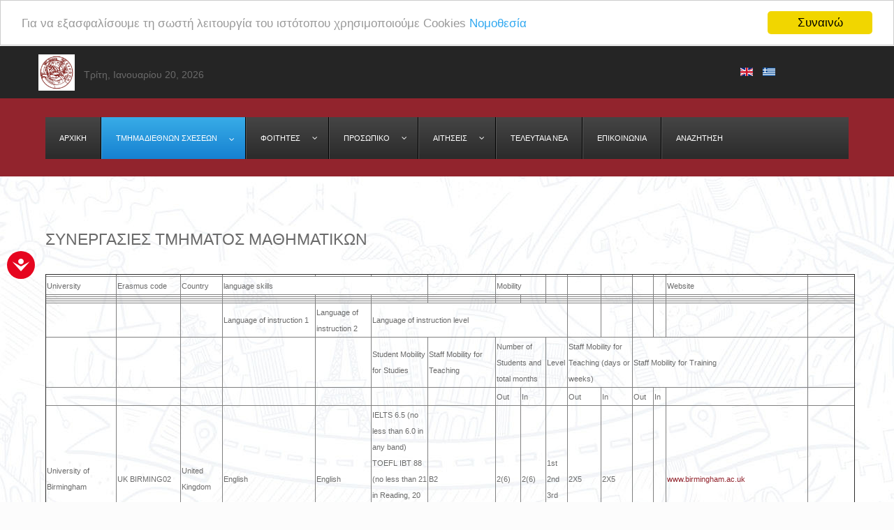

--- FILE ---
content_type: text/html; charset=utf-8
request_url: https://www.uoc.gr/intrel/tmima-diethnwn-sxesewn/synergazomena-idrymata/symfonies-erasmus/s8te/synergasies-math
body_size: 94728
content:
<!DOCTYPE html>
<html prefix="og: http://ogp.me/ns#" lang="el-gr" dir="ltr" class="no-js">
    <head>

        <base href="https://www.uoc.gr/intrel/tmima-diethnwn-sxesewn/synergazomena-idrymata/symfonies-erasmus/s8te/synergasies-math" />
	<meta http-equiv="content-type" content="text/html; charset=utf-8" />
	<meta name="author" content="Super User" />
	<meta name="viewport" content="width=device-width, initial-scale=1.0" />
	<meta name="description" content="Αντικείμενο της Διεύθυνσης Διεθνών είναι η μελέτη, εισήγηση και διεκπεραίωση των θεμάτων που αναφέρονται στις διεθνείς σχέσεις του Πανεπιστημίου Κρήτης

Η Διεύθυνση διαρθρώνεται στα ακόλουθα τμήματα :

 

-Τμήμα Διεθνών Σχέσεων (Ρέθυμνο)


-Τμήμα Διεθνών Σχέσεων (Ηράκλειο) " />
	<meta name="generator" content="Joomla! - Open Source Content Management" />
	<title>Συνεργασίες Τμήματος Μαθηματικών</title>
	<link href="/intrel/templates/tx_eduxpert/favicon.ico" rel="shortcut icon" type="image/vnd.microsoft.icon" />
	<link href="https://cdnjs.cloudflare.com/ajax/libs/simple-line-icons/2.4.1/css/simple-line-icons.min.css" rel="stylesheet" type="text/css" media="screen" />
	<link href="/intrel/templates/tx_eduxpert/css/k2.css?v=2.12.20250620" rel="stylesheet" type="text/css" media="screen" />
	<link href="/intrel/plugins/content/responsive-tables/responsive-tables.css" rel="stylesheet" type="text/css" media="screen" />
	<link href="/intrel/media/plg_system_jcemediabox/css/jcemediabox.min.css?2c837ab2c7cadbdc35b5bd7115e9eff1" rel="stylesheet" type="text/css" media="screen" />
	<link href="/intrel/libraries/expose/interface/css/joomla.css" rel="stylesheet" type="text/css" media="screen" />
	<link href="/intrel/templates/tx_eduxpert/css/typography.css" rel="stylesheet" type="text/css" media="screen" />
	<link href="/intrel/templates/tx_eduxpert/css/template.css" rel="stylesheet" type="text/css" media="screen" />
	<link href="/intrel/templates/tx_eduxpert/css/responsive.css" rel="stylesheet" type="text/css" media="screen" />
	<link href="/intrel/templates/tx_eduxpert/css/xpertcontents.css" rel="stylesheet" type="text/css" media="screen" />
	<link href="/intrel/templates/tx_eduxpert/css/xpertgallery.css" rel="stylesheet" type="text/css" media="screen" />
	<link href="/intrel/templates/tx_eduxpert/css/xpertslider.css" rel="stylesheet" type="text/css" media="screen" />
	<link href="/intrel/templates/tx_eduxpert/css/k2.css" rel="stylesheet" type="text/css" media="screen" />
	<link href="/intrel/templates/tx_eduxpert/css/jomsocial.css" rel="stylesheet" type="text/css" media="screen" />
	<link href="/intrel/templates/tx_eduxpert/css/styles/blue.css" rel="stylesheet" type="text/css" media="screen" />
	<link href="/intrel/modules/mod_djmegamenu/themes/default/css/djmegamenu.css?4.3.free" rel="stylesheet" type="text/css" />
	<link href="/intrel/modules/mod_djmegamenu/assets/css/animations.css?4.3.free" rel="stylesheet" type="text/css" />
	<link href="/intrel/modules/mod_djmegamenu/mobilethemes/light/djmobilemenu.css?4.3.free" rel="stylesheet" type="text/css" />
	<link href="//maxcdn.bootstrapcdn.com/font-awesome/4.7.0/css/font-awesome.min.css" rel="stylesheet" type="text/css" />
	<link href="/intrel/media/mod_languages/css/template.css?2bd171167d17ef1005fef8f3deb9309a" rel="stylesheet" type="text/css" />
	<style type="text/css">
body{font-family: Verdana, Arial, Helvetica, sans-serif ;}#menu a{font-family: Verdana, Arial, Helvetica, sans-serif;}h1,h3{font-family: Verdana, Arial, Helvetica, sans-serif;}.title{font-family:Verdana, Arial, Helvetica, sans-serif;}.dj-hideitem { display: none !important; }

		@media (min-width: 980px) {
			#dj-megamenu362mobile { display: none; }
		}
		@media (max-width: 979px) {
			#dj-megamenu362, #dj-megamenu362sticky, #dj-megamenu362placeholder { display: none !important; }
		}
	
	</style>
	<script src="/intrel/media/jui/js/jquery.min.js" type="text/javascript"></script>
	<script src="/intrel/media/jui/js/jquery-noconflict.js" type="text/javascript"></script>
	<script src="/intrel/media/jui/js/jquery-migrate.min.js" type="text/javascript"></script>
	<script src="/intrel/media/k2/assets/js/k2.frontend.js?v=2.12.20250620&sitepath=/intrel/" type="text/javascript"></script>
	<script src="/intrel/media/plg_system_jcemediabox/js/jcemediabox.min.js?2c837ab2c7cadbdc35b5bd7115e9eff1" type="text/javascript"></script>
	<script src="/intrel/libraries/expose/interface/js/breakpoints.js" type="text/javascript"></script>
	<script src="/intrel/libraries/expose/interface/js/offcanvas.js" type="text/javascript"></script>
	<script src="/intrel/libraries/expose/interface/js/bootstrap.min.js" type="text/javascript"></script>
	<script src="/intrel/templates/tx_eduxpert/js/wow.js" type="text/javascript"></script>
	<script src="/intrel/templates/tx_eduxpert/js/template.js" type="text/javascript"></script>
	<script src="//cdnjs.cloudflare.com/ajax/libs/cookieconsent2/1.0.9/cookieconsent.min.js" type="text/javascript"></script>
	<script src="/intrel/modules/mod_djmegamenu/assets/js/jquery.djmegamenu.min.js?4.3.free" defer="defer" type="text/javascript"></script>
	<script src="/intrel/modules/mod_djmegamenu/assets/js/jquery.djmobilemenu.min.js?4.3.free" defer="defer" type="text/javascript"></script>
	<script type="text/javascript">
jQuery(document).ready(function(){WfMediabox.init({"base":"\/intrel\/","theme":"standard","width":"","height":"","lightbox":0,"shadowbox":0,"icons":1,"overlay":1,"overlay_opacity":0,"overlay_color":"","transition_speed":300,"close":2,"labels":{"close":"Close","next":"Next","previous":"Previous","cancel":"Cancel","numbers":"{{numbers}}","numbers_count":"{{current}} of {{total}}","download":"Download"},"swipe":true,"expand_on_click":true});});
		jQuery.noConflict();

		jQuery(document).ready(function($){
			
            jQuery('#scrolltop').click(function () {
                jQuery('body,html').animate({
                    scrollTop: 0
                }, 800);
                return false;
            });
        

		}); window.cookieconsent_options = {
			"message":"Για να εξασφαλίσουμε τη σωστή λειτουργία του ιστότοπου χρησιμοποιούμε Cookies",
			"dismiss":"Συναινώ",
			"learnMore":"Νομοθεσία",
				"link":"http://www.dpa.gr/portal/page?_pageid=33,146950&_dad=portal&_schema=PORTAL",
			"theme":"light-top"
		};
	(function(){
		var cb = function() {
			var add = function(css, id) {
				if(document.getElementById(id)) return;
				var l = document.createElement('link'); l.rel = 'stylesheet'; l.id = id; l.href = css;
				var h = document.getElementsByTagName('head')[0]; h.appendChild(l);
			};add('/intrel/media/djextensions/css/animate.min.css', 'animate_min_css');add('/intrel/media/djextensions/css/animate.ext.css', 'animate_ext_css');
		}
		var raf = requestAnimationFrame || mozRequestAnimationFrame || webkitRequestAnimationFrame || msRequestAnimationFrame;
		if (raf) raf(cb);
		else window.addEventListener('load', cb);
	})();
	</script>
	<script type='text/javascript'>
				/*<![CDATA[*/
					var jax_live_site = 'https://www.uoc.gr/intrel/index.php/tmima-diethnwn-sxesewn/';
					var jax_token_var='ac941831a8e16792ccb07d0b59e1121a';
				/*]]>*/
				</script><script type="text/javascript" src="https://www.uoc.gr/intrel/plugins/system/azrul.system/pc_includes/ajax_1.5.pack.js"></script>
<link rel="apple-touch-icon-precomposed" href=/intrel/templates/tx_eduxpert/images/apple_touch_icon.png />
        <!--[if (gte IE 6) & (lte IE 8)]>
            <script src="http://html5shim.googlecode.com/svn/trunk/html5.js"></script>
            <script src="/intrel/libraries/expose/interface/js/respond.js"></script>
            <script src="/intrel/libraries/expose/interface/js/selectivizr.js"></script>
        <![endif]-->

<!-- Global site tag (gtag.js) - Google Analytics -->
<script async src="https://www.googletagmanager.com/gtag/js?id=UA-138573039-1"></script>
<script>
  window.dataLayer = window.dataLayer || [];
    function gtag(){dataLayer.push(arguments);}
	   gtag('js', new Date());
		gtag('config', 'UA-138573039-1');
</script>


    </head>
    
    <body class="blue align-ltr page-id-811 com-content-article chrome " ><div class="dj-offcanvas-wrapper"><div class="dj-offcanvas-pusher"><div class="dj-offcanvas-pusher-in">

    





            <!--Start Roof Modules-->
            <section id="roof" class="row">
                <section class="container">
                    <div class="grid10 column first ex-odd multi-module-column roof-1"><div class="block widget widget-date no-title clearfix "><div class="content">        <div id="ex-date" class="hidden-phone">
            Τρίτη, Ιανουαρίου 20, 2026        </div>
    </div></div><div class="block module mod-441 no-title clearfix">
		<div class="header">
				<h2 class="title"><span>UoC</span> Logo </h2>
			</div>
			<div class="content">
				<div class="custom" >
	<p class="logonew"><a href="https://www.uoc.gr" target="_blank" rel="noopener"><img src="/intrel/images/NEW_LOGOS_2025/EYRWPH.jpg" alt="EYRWPH" width="52" height="52" /></a></p></div>
				
			</div>
	</div></div><div class="grid2 column last ex-even roof-6"><div class="block module mod-359 no-title clearfix">
		<div class="header">
				<h2 class="title"><span>Επιλογή</span> Γλώσσας</h2>
			</div>
			<div class="content">
				<div class="mod-languages">

	<ul class="lang-inline" dir="ltr">
						<li>
			<a href="/intrel/en/">
												<img src="/intrel/media/mod_languages/images/en.gif" alt="English (UK)" title="English (UK)" />										</a>
			</li>
											<li class="lang-active">
			<a href="https://www.uoc.gr/intrel/tmima-diethnwn-sxesewn/synergazomena-idrymata/symfonies-erasmus/s8te/synergasies-math">
												<img src="/intrel/media/mod_languages/images/el_gr.gif" alt="Greek" title="Greek" />										</a>
			</li>
				</ul>

</div>

				
			</div>
	</div></div>                </section>
            </section>
            <!--End Roof Modules-->
            
        <header id="header-wrap">
                                <!--Start Top Modules-->
                <section id="top">
                    <section class="container">
                        <div class="grid12 column first last ex-odd top-1"><div class="block module mod-362 no-title clearfix">
		<div class="header">
				<h2 class="title"><span>DJ-MegaMenu</span></h2>
			</div>
			<div class="content">
				
<div class="dj-megamenu-wrapper"  data-tmpl="tx_eduxpert">
		<ul id="dj-megamenu362" class="dj-megamenu  dj-fa-1 dj-megamenu-default  horizontalMenu " data-options='{"wrap":null,"animIn":"fadeInUp","animOut":"zoomOut","animSpeed":"normal","openDelay":0,"closeDelay":"500","event":"mouseenter","eventClose":"mouseleave","fixed":0,"offset":0,"theme":"default","direction":"ltr","wcag":"1","overlay":0}' data-trigger="979" role="menubar" aria-label="DJ-MegaMenu">
		<li class="dj-up itemid435 first" role="none"><a class="dj-up_a  " href="/intrel/"  role="menuitem"><span ><span class="title"><span class="name">Αρχικη</span></span></span></a></li><li class="dj-up itemid469 active parent separator" role="none"><a class="dj-up_a active "  aria-haspopup="true" aria-expanded="false"   tabindex="0"  role="menuitem"><span class="dj-drop" ><span class="title"><span class="name">Τμήμα Διεθνων Σχεσεων</span></span><span class="arrow" aria-hidden="true"></span></span></a><div class="dj-subwrap  single_column subcols1" style=""><div class="dj-subwrap-in" style="width:200px;"><div class="dj-subcol" style="width:200px"><ul class="dj-submenu" role="menu"><li class="itemid747 first" role="none"><a href="/intrel/tmima-diethnwn-sxesewn/to-tmima-diethnwn-sxesewn"  role="menuitem"><span class="title"><span class="name">Περιγραφή Τμήματος</span></span></a></li><li class="itemid748" role="none"><a href="/intrel/tmima-diethnwn-sxesewn/ekpaideutika-programmata-antallages"  role="menuitem"><span class="title"><span class="name">Εκπ. Προγράμματα</span></span></a></li><li class="itemid1105 parent" role="none"><a class="dj-more "  aria-haspopup="true" aria-expanded="false" href="/intrel/tmima-diethnwn-sxesewn/omiloi"  role="menuitem"><span class="title"><span class="name">Όμιλοι</span></span><span class="arrow" aria-hidden="true"></span></a><div class="dj-subwrap  single_column subcols1" style=""><div class="dj-subwrap-in" style="width:200px;"><div class="dj-subcol" style="width:200px"><ul class="dj-submenu" role="menu"><li class="itemid1107 first" role="none"><a href="/intrel/tmima-diethnwn-sxesewn/omiloi/omilos-polytexneiou-kritis"  role="menuitem"><span class="title"><span class="name">Όμιλος Πολυτεχνείου Κρήτης</span></span></a></li><li class="itemid1108" role="none"><a href="/intrel/tmima-diethnwn-sxesewn/omiloi/omilos-panepistimiou-peiraios"  role="menuitem"><span class="title"><span class="name">Όμιλος Πανεπιστημίου Πειραιώς</span></span></a></li></ul></div></div></div></li><li class="itemid795" role="none"><a href="/intrel/tmima-diethnwn-sxesewn/symprakseis"  role="menuitem"><span class="title"><span class="name">Συμπράξεις</span></span></a></li><li class="itemid749 active parent" role="none"><a class="dj-more-active active "  aria-haspopup="true" aria-expanded="false" href="/intrel/tmima-diethnwn-sxesewn/synergazomena-idrymata"  role="menuitem"><span class="title"><span class="name">Συμφωνίες</span></span><span class="arrow" aria-hidden="true"></span></a><div class="dj-subwrap  single_column subcols1" style=""><div class="dj-subwrap-in" style="width:200px;"><div class="dj-subcol" style="width:200px"><ul class="dj-submenu" role="menu"><li class="itemid1462 first active parent" role="none"><a class="dj-more-active active "  aria-haspopup="true" aria-expanded="false" href="#"  role="menuitem"><span class="title"><span class="name">Erasmus</span></span><span class="arrow" aria-hidden="true"></span></a><div class="dj-subwrap  single_column subcols1" style=""><div class="dj-subwrap-in" style="width:200px;"><div class="dj-subcol" style="width:200px"><ul class="dj-submenu" role="menu"><li class="itemid753 first parent" role="none"><a class="dj-more "  aria-haspopup="true" aria-expanded="false" href="#"  role="menuitem"><span class="title"><span class="name">Σχολή Κοινωνικών Επιστημών</span></span><span class="arrow" aria-hidden="true"></span></a><div class="dj-subwrap  single_column subcols1" style=""><div class="dj-subwrap-in" style="width:200px;"><div class="dj-subcol" style="width:200px"><ul class="dj-submenu" role="menu"><li class="itemid800 first" role="none"><a href="/intrel/tmima-diethnwn-sxesewn/synergazomena-idrymata/symfonies-erasmus/koinwnikwn-episthmwn/tmima-koinoniologias"  role="menuitem"><span class="title"><span class="name">Τμήμα Κοινωνιολογίας</span></span></a></li><li class="itemid801" role="none"><a href="/intrel/tmima-diethnwn-sxesewn/synergazomena-idrymata/symfonies-erasmus/koinwnikwn-episthmwn/synergasies-oik-episthmwn"  role="menuitem"><span class="title"><span class="name">Τμήμα Oικονομικών Eπιστημών</span></span></a></li><li class="itemid802" role="none"><a href="/intrel/tmima-diethnwn-sxesewn/synergazomena-idrymata/symfonies-erasmus/koinwnikwn-episthmwn/psyxologias"  role="menuitem"><span class="title"><span class="name">Τμήμα Ψυχολογίας</span></span></a></li><li class="itemid803" role="none"><a href="/intrel/tmima-diethnwn-sxesewn/synergazomena-idrymata/symfonies-erasmus/koinwnikwn-episthmwn/synergasies-politikis-epistimis"  role="menuitem"><span class="title"><span class="name">Τμήμα Πολιτικής Επιστήμης</span></span></a></li></ul></div></div></div></li><li class="itemid754 parent" role="none"><a class="dj-more "  aria-haspopup="true" aria-expanded="false" href="#"  role="menuitem"><span class="title"><span class="name">Φιλοσοφική Σχολή</span></span><span class="arrow" aria-hidden="true"></span></a><div class="dj-subwrap  single_column subcols1" style=""><div class="dj-subwrap-in" style="width:200px;"><div class="dj-subcol" style="width:200px"><ul class="dj-submenu" role="menu"><li class="itemid806 first" role="none"><a href="/intrel/tmima-diethnwn-sxesewn/synergazomena-idrymata/symfonies-erasmus/filosofikh-sxolh/synergasies-filologia"  role="menuitem"><span class="title"><span class="name">Τμήμα Φιλολογίας</span></span></a></li><li class="itemid805" role="none"><a href="/intrel/tmima-diethnwn-sxesewn/synergazomena-idrymata/symfonies-erasmus/filosofikh-sxolh/tmima-arxaiologias"  role="menuitem"><span class="title"><span class="name">Τμήμα Ιστορίας και Αρχαιολογίας</span></span></a></li><li class="itemid804" role="none"><a href="/intrel/tmima-diethnwn-sxesewn/synergazomena-idrymata/symfonies-erasmus/filosofikh-sxolh/fks"  role="menuitem"><span class="title"><span class="name">Τμήμα Φιλοσοφίας</span></span></a></li></ul></div></div></div></li><li class="itemid752 active parent" role="none"><a class="dj-more-active active "  aria-haspopup="true" aria-expanded="false" href="#"  role="menuitem"><span class="title"><span class="name">Σχολή Θετικών και Τεχνολογικών Επιστημών </span></span><span class="arrow" aria-hidden="true"></span></a><div class="dj-subwrap  single_column subcols1" style=""><div class="dj-subwrap-in" style="width:200px;"><div class="dj-subcol" style="width:200px"><ul class="dj-submenu" role="menu"><li class="itemid807 first" role="none"><a href="/intrel/tmima-diethnwn-sxesewn/synergazomena-idrymata/symfonies-erasmus/s8te/synergasies-biology"  role="menuitem"><span class="title"><span class="name">Τμήμα Βιολογίας</span></span></a></li><li class="itemid808" role="none"><a href="/intrel/tmima-diethnwn-sxesewn/synergazomena-idrymata/symfonies-erasmus/s8te/synergasies-chemistry"  role="menuitem"><span class="title"><span class="name">Τμήμα Χημείας</span></span></a></li><li class="itemid809" role="none"><a href="/intrel/tmima-diethnwn-sxesewn/synergazomena-idrymata/symfonies-erasmus/s8te/csd"  role="menuitem"><span class="title"><span class="name">Τμήμα Επιστήμης Υπολογιστών</span></span></a></li><li class="itemid810" role="none"><a href="/intrel/tmima-diethnwn-sxesewn/synergazomena-idrymata/symfonies-erasmus/s8te/synergasies-materials"  role="menuitem"><span class="title"><span class="name">Τμήμα Επιστήμης &amp; Τεχνολογίας Υλικών </span></span></a></li><li class="itemid811 current active" role="none"><a class="active " href="/intrel/tmima-diethnwn-sxesewn/synergazomena-idrymata/symfonies-erasmus/s8te/synergasies-math"  role="menuitem"><span class="title"><span class="name">Συνεργασίες Τμήματος Μαθηματικών</span></span></a></li><li class="itemid812" role="none"><a href="/intrel/tmima-diethnwn-sxesewn/synergazomena-idrymata/symfonies-erasmus/s8te/synergasies-physics"  role="menuitem"><span class="title"><span class="name">Συνεργασίες Τμήματος Φυσικής</span></span></a></li></ul></div></div></div></li><li class="itemid750 parent" role="none"><a class="dj-more "  aria-haspopup="true" aria-expanded="false" href="/intrel/tmima-diethnwn-sxesewn/synergazomena-idrymata/symfonies-erasmus/episthmwn-agwghs"  role="menuitem"><span class="title"><span class="name">Σχολή Επιστημών Αγωγής</span></span><span class="arrow" aria-hidden="true"></span></a><div class="dj-subwrap  single_column subcols1" style=""><div class="dj-subwrap-in" style="width:200px;"><div class="dj-subcol" style="width:200px"><ul class="dj-submenu" role="menu"><li class="itemid783 first" role="none"><a href="/intrel/tmima-diethnwn-sxesewn/synergazomena-idrymata/symfonies-erasmus/episthmwn-agwghs/prosxolikis"  role="menuitem"><span class="title"><span class="name">Παιδαγωγικό Τμήμα Προσχολικής Εκπαίδευσης</span></span></a></li><li class="itemid784" role="none"><a href="/intrel/tmima-diethnwn-sxesewn/synergazomena-idrymata/symfonies-erasmus/episthmwn-agwghs/paidagwgiko"  role="menuitem"><span class="title"><span class="name">Παιδαγωγικό Τμήμα Δημοτικής Εκπαίδευσης</span></span></a></li></ul></div></div></div></li><li class="itemid751" role="none"><a href="/intrel/tmima-diethnwn-sxesewn/synergazomena-idrymata/symfonies-erasmus/episthmwn-ygeias"  role="menuitem"><span class="title"><span class="name">Σχολή Επιστημών Υγείας</span></span></a></li></ul></div></div></div></li><li class="itemid1463" role="none"><a href="/intrel/tmima-diethnwn-sxesewn/synergazomena-idrymata/mous-menu-gr"  role="menuitem"><span class="title"><span class="name">M.O.U's</span></span></a></li></ul></div></div></div></li><li class="itemid813" role="none"><a href="/intrel/tmima-diethnwn-sxesewn/statistics"  role="menuitem"><span class="title"><span class="name">Στατιστικά δεδομένα κινητικοτήτων </span></span></a></li></ul></div></div></div></li><li class="dj-up itemid691 parent" role="none"><a class="dj-up_a  "  aria-haspopup="true" aria-expanded="false" href="/intrel/students"  role="menuitem"><span class="dj-drop" ><span class="title"><span class="name">Φοιτητες</span></span><span class="arrow" aria-hidden="true"></span></span></a><div class="dj-subwrap  single_column subcols1" style=""><div class="dj-subwrap-in" style="width:200px;"><div class="dj-subcol" style="width:200px"><ul class="dj-submenu" role="menu"><li class="itemid755 first parent" role="none"><a class="dj-more "  aria-haspopup="true" aria-expanded="false" href="#"  role="menuitem"><span class="title"><span class="name">Σπουδές</span></span><span class="arrow" aria-hidden="true"></span></a><div class="dj-subwrap  single_column subcols1" style=""><div class="dj-subwrap-in" style="width:200px;"><div class="dj-subcol" style="width:200px"><ul class="dj-submenu" role="menu"><li class="itemid764 first parent" role="none"><a class="dj-more "  aria-haspopup="true" aria-expanded="false" href="#"  role="menuitem"><span class="title"><span class="name">Πληροφορίες Κλασσικού Erasmus</span></span><span class="arrow" aria-hidden="true"></span></a><div class="dj-subwrap  single_column subcols1" style=""><div class="dj-subwrap-in" style="width:200px;"><div class="dj-subcol" style="width:200px"><ul class="dj-submenu" role="menu"><li class="itemid757 first" role="none"><a href="/intrel/students/spoydes-student/erasmus/prokiryksi-kinitikotitas"  role="menuitem"><span class="title"><span class="name">Προκήρυξη κινητικότητας</span></span></a></li><li class="itemid758" role="none"><a href="/intrel/students/spoydes-student/erasmus/diadikasia-metakinisis"  role="menuitem"><span class="title"><span class="name">Διαδικασία μετακίνησης</span></span></a></li><li class="itemid759" role="none"><a href="/intrel/students/spoydes-student/erasmus/dilwsh-mathimatwn"  role="menuitem"><span class="title"><span class="name">Δήλωση μαθημάτων</span></span></a></li><li class="itemid760" role="none"><a href="/intrel/students/spoydes-student/erasmus/enhmerwseis"  role="menuitem"><span class="title"><span class="name">Ενημερώσεις</span></span></a></li><li class="itemid761" role="none"><a href="/intrel/students/spoydes-student/erasmus/xrimatodothsh"  role="menuitem"><span class="title"><span class="name">Χρηματοδότηση</span></span></a></li><li class="itemid762" role="none"><a href="/intrel/students/spoydes-student/erasmus/kritiria-epilogis"  role="menuitem"><span class="title"><span class="name">Κριτήρια επιλογής</span></span></a></li><li class="itemid763 active" role="none"><a class="active " href="/intrel/tmima-diethnwn-sxesewn/synergazomena-idrymata"  role="menuitem"><span class="title"><span class="name">Συνεργαζόμενα Ιδρύματα</span></span></a></li><li class="itemid1068" role="none"><a href="/intrel/students/spoydes-student/erasmus/eggrafa-forms-103"  role="menuitem"><span class="title"><span class="name">Έγγραφα - Φόρμες</span></span></a></li></ul></div></div></div></li><li class="itemid767" role="none"><a href="/intrel/students/spoydes-student/diethnis-kinitikotita"  role="menuitem"><span class="title"><span class="name">Διεθνής Κινητικότητα</span></span></a></li><li class="itemid768" role="none"><a href="/intrel/students/spoydes-student/koina-metaptyxiaka-programmata"  role="menuitem"><span class="title"><span class="name">Κοινά μεταπτυχιακά προγράμματα</span></span></a></li><li class="itemid776" role="none"><a href="/intrel/students/spoydes-student/apotelesmata-aksiologisis-spoudes"  role="menuitem"><span class="title"><span class="name">Αποτελέσματα αξιολόγησης</span></span></a></li><li class="itemid780" role="none"><a href="/intrel/students/spoydes-student/rythmiseis-mh-oloklirosis"  role="menuitem"><span class="title"><span class="name">Ρυθμίσεις μη ολοκλήρωσης κινητικότητας</span></span></a></li></ul></div></div></div></li><li class="itemid756 parent" role="none"><a class="dj-more "  aria-haspopup="true" aria-expanded="false" href="#"  role="menuitem"><span class="title"><span class="name">Πρακτική</span></span><span class="arrow" aria-hidden="true"></span></a><div class="dj-subwrap  single_column subcols1" style=""><div class="dj-subwrap-in" style="width:200px;"><div class="dj-subcol" style="width:200px"><ul class="dj-submenu" role="menu"><li class="itemid786 first parent" role="none"><a class="dj-more "  aria-haspopup="true" aria-expanded="false" href="#"  role="menuitem"><span class="title"><span class="name">Πληροφορίες Πρακτικής Μέσω Erasmus</span></span><span class="arrow" aria-hidden="true"></span></a><div class="dj-subwrap  single_column subcols1" style=""><div class="dj-subwrap-in" style="width:200px;"><div class="dj-subcol" style="width:200px"><ul class="dj-submenu" role="menu"><li class="itemid787 first" role="none"><a href="/intrel/students/praktiki/erasmus/prokiryksi-kinitikotitas"  role="menuitem"><span class="title"><span class="name">Προκήρυξη κινητικότητας</span></span></a></li><li class="itemid788" role="none"><a href="/intrel/students/praktiki/erasmus/diadikasia-metakinisis"  role="menuitem"><span class="title"><span class="name">Διαδικασία μετακίνησης</span></span></a></li><li class="itemid789" role="none"><a href="/intrel/students/praktiki/erasmus/dilwsh-mathimatwn"  role="menuitem"><span class="title"><span class="name">Δήλωση μαθημάτων</span></span></a></li><li class="itemid790" role="none"><a href="/intrel/students/praktiki/erasmus/enhmerwseis"  role="menuitem"><span class="title"><span class="name">Ενημερώσεις</span></span></a></li><li class="itemid791" role="none"><a href="/intrel/students/praktiki/erasmus/xrimatodothsh"  role="menuitem"><span class="title"><span class="name">Χρηματοδότηση</span></span></a></li><li class="itemid792" role="none"><a href="/intrel/students/praktiki/erasmus/kritiria-epilogis"  role="menuitem"><span class="title"><span class="name">Κριτήρια επιλογής</span></span></a></li><li class="itemid793" role="none"><a href="/intrel/students/praktiki/erasmus/prokiryksi-kinitikotitas-7"  role="menuitem"><span class="title"><span class="name">Προτάσεις φορέων για εξεύρεση πρακτικής</span></span></a></li><li class="itemid1069" role="none"><a href="/intrel/students/praktiki/erasmus/eggrafa-formes"  role="menuitem"><span class="title"><span class="name">Έγγραφα - Φόρμες</span></span></a></li></ul></div></div></div></li><li class="itemid765" role="none"><a href="/intrel/students/praktiki/omilos-oikonomikoy-panepistimiou"  role="menuitem"><span class="title"><span class="name">Όμιλος Οικονομικού Πανεπιστημίου</span></span></a></li><li class="itemid766" role="none"><a href="/intrel/students/praktiki/omilos-oikonomikoy-panepistimiou-2"  role="menuitem"><span class="title"><span class="name">Όμιλος Πολυτεχνείου Κρήτης</span></span></a></li><li class="itemid775" role="none"><a href="/intrel/students/spoydes-student/diethnis-kinitikotita"  role="menuitem"><span class="title"><span class="name">Διεθνής Κινητικότητα </span></span></a></li><li class="itemid777" role="none"><a href="/intrel/students/praktiki/apotelesmata-aksiologisis-praktiki"  role="menuitem"><span class="title"><span class="name">Αποτελέσματα αξιολόγησης</span></span></a></li></ul></div></div></div></li><li class="itemid1439 parent" role="none"><a class="dj-more "  aria-haspopup="true" aria-expanded="false" href="#"  role="menuitem"><span class="title"><span class="name">BIP(s) / ΒΡΑΧΥΧΡΟΝΙΑ ΚΙΝΗΤΙΚΟΤΗΤΑ ΚΛΑΣΙΚΟΥ ERASMUS ΚΑ131</span></span><span class="arrow" aria-hidden="true"></span></a><div class="dj-subwrap  single_column subcols1" style=""><div class="dj-subwrap-in" style="width:200px;"><div class="dj-subcol" style="width:200px"><ul class="dj-submenu" role="menu"><li class="itemid1441 first" role="none"><a href="/intrel/students/klasikoy-ka131-foit-bips/prokiryksi-kinitikotitas-foit-bips"  role="menuitem"><span class="title"><span class="name"> Προκήρυξη κινητικότητας</span></span></a></li><li class="itemid1442" role="none"><a href="/intrel/students/klasikoy-ka131-foit-bips/diadikasia-metakinisis-foit-bips"  role="menuitem"><span class="title"><span class="name">Διαδικασία μετακίνησης</span></span></a></li><li class="itemid1443" role="none"><a href="/intrel/students/klasikoy-ka131-foit-bips/dilosi-mathimaton-foit-bips"  role="menuitem"><span class="title"><span class="name">Δήλωση μαθημάτων</span></span></a></li><li class="itemid1457" role="none"><a href="/intrel/students/klasikoy-ka131-foit-bips/enimeroseis-foit-bips"  role="menuitem"><span class="title"><span class="name">  Ενημερώσεις</span></span></a></li><li class="itemid1440" role="none"><a href="/intrel/students/klasikoy-ka131-foit-bips/xrimatodotisi-foit-bips"  role="menuitem"><span class="title"><span class="name">Χρηματοδότηση</span></span></a></li><li class="itemid1458" role="none"><a href="/intrel/students/klasikoy-ka131-foit-bips/kritiria-epilogis-foit-bips"  role="menuitem"><span class="title"><span class="name">Κριτήρια επιλογής</span></span></a></li><li class="itemid1459" role="none"><a href="/intrel/students/klasikoy-ka131-foit-bips/synergazomena-idrymata-foit-bips"  role="menuitem"><span class="title"><span class="name"> Συνεργαζόμενα ιδρύματα</span></span></a></li><li class="itemid1460" role="none"><a href="/intrel/students/klasikoy-ka131-foit-bips/eggrafa-formes-foit-bips"  role="menuitem"><span class="title"><span class="name">Έγγραφα - Φόρμες</span></span></a></li></ul></div></div></div></li><li class="itemid1088 parent" role="none"><a class="dj-more "  aria-haspopup="true" aria-expanded="false"   tabindex="0"  role="menuitem"><span class="title"><span class="name">Εμπειρίες Erasmus</span></span><span class="arrow" aria-hidden="true"></span></a><div class="dj-subwrap  single_column subcols1" style=""><div class="dj-subwrap-in" style="width:200px;"><div class="dj-subcol" style="width:200px"><ul class="dj-submenu" role="menu"><li class="itemid1089 first" role="none"><a href="/intrel/empeiries-erasmus-eiserxomenon-foititon"  role="menuitem"><span class="title"><span class="name">Εισερχόμενοι φοιτητές</span></span></a></li><li class="itemid1090" role="none"><a href="/intrel/empeiries-erasmus-ekserxomenon-foititon"  role="menuitem"><span class="title"><span class="name">Εξερχόμενοι φοιτητές</span></span></a></li></ul></div></div></div></li></ul></div></div></div></li><li class="dj-up itemid742 parent" role="none"><a class="dj-up_a  "  aria-haspopup="true" aria-expanded="false" href="/intrel/staff"  role="menuitem"><span class="dj-drop" ><span class="title"><span class="name">Προσωπικό</span></span><span class="arrow" aria-hidden="true"></span></span></a><div class="dj-subwrap  single_column subcols1" style=""><div class="dj-subwrap-in" style="width:200px;"><div class="dj-subcol" style="width:200px"><ul class="dj-submenu" role="menu"><li class="itemid781 first parent" role="none"><a class="dj-more "  aria-haspopup="true" aria-expanded="false" href="/intrel/staff/dep"  role="menuitem"><span class="title"><span class="name">Διδακτικό </span></span><span class="arrow" aria-hidden="true"></span></a><div class="dj-subwrap  single_column subcols1" style=""><div class="dj-subwrap-in" style="width:200px;"><div class="dj-subcol" style="width:200px"><ul class="dj-submenu" role="menu"><li class="itemid799 first" role="none"><a href="/intrel/staff/dep"  role="menuitem"><span class="title"><span class="name">Kλασική κινητικότητα KA131</span></span></a></li><li class="itemid798" role="none"><a href="/intrel/staff/dep/171-didaktiko"  role="menuitem"><span class="title"><span class="name">Διεθνής Κινητικότητα ΚΑ171</span></span></a></li></ul></div></div></div></li><li class="itemid907 parent" role="none"><a class="dj-more "  aria-haspopup="true" aria-expanded="false" href="/intrel/staff/dioik-texn"  role="menuitem"><span class="title"><span class="name">Διοικητικό και τεχνικό</span></span><span class="arrow" aria-hidden="true"></span></a><div class="dj-subwrap  single_column subcols1" style=""><div class="dj-subwrap-in" style="width:200px;"><div class="dj-subcol" style="width:200px"><ul class="dj-submenu" role="menu"><li class="itemid908 first" role="none"><a href="/intrel/staff/dioik-texn/ka131-proswpiko"  role="menuitem"><span class="title"><span class="name">Kλασική κινητικότητα KA131</span></span></a></li><li class="itemid909" role="none"><a href="/intrel/staff/dioik-texn/171-proswpiko"  role="menuitem"><span class="title"><span class="name">Διεθνής Κινητικότητα ΚΑ171</span></span></a></li></ul></div></div></div></li><li class="itemid1448 parent" role="none"><a class="dj-more "  aria-haspopup="true" aria-expanded="false" href="#"  role="menuitem"><span class="title"><span class="name">BIP(s) Κλασικού ΚΑ131 </span></span><span class="arrow" aria-hidden="true"></span></a><div class="dj-subwrap  single_column subcols1" style=""><div class="dj-subwrap-in" style="width:200px;"><div class="dj-subcol" style="width:200px"><ul class="dj-submenu" role="menu"><li class="itemid1449 first" role="none"><a href="#"  role="menuitem"><span class="title"><span class="name"> Προκήρυξη κινητικότητας</span></span></a></li><li class="itemid1450" role="none"><a href="#"  role="menuitem"><span class="title"><span class="name"> Διαδικασία μετακίνησης</span></span></a></li><li class="itemid1451" role="none"><a href="#"  role="menuitem"><span class="title"><span class="name">Δήλωση μαθημάτων</span></span></a></li><li class="itemid1452" role="none"><a href="#"  role="menuitem"><span class="title"><span class="name">Ενημερώσεις</span></span></a></li><li class="itemid1453" role="none"><a href="#"  role="menuitem"><span class="title"><span class="name">Χρηματοδότηση</span></span></a></li><li class="itemid1454" role="none"><a href="#"  role="menuitem"><span class="title"><span class="name">Κριτήρια επιλογής</span></span></a></li><li class="itemid1455" role="none"><a href="#"  role="menuitem"><span class="title"><span class="name">Συνεργαζόμενα ιδρύματα</span></span></a></li><li class="itemid1456" role="none"><a href="#"  role="menuitem"><span class="title"><span class="name">Έγγραφα - Φόρμες</span></span></a></li></ul></div></div></div></li><li class="itemid796" role="none"><a href="/intrel/staff/anakoinoseis-idrymaton-foreon-gia-ekseyresi-etairon"  role="menuitem"><span class="title"><span class="name">Ανακοινώσεις ιδρυμάτων/φορέων για εξεύρεση εταίρων</span></span></a></li><li class="itemid1094 parent" role="none"><a class="dj-more "  aria-haspopup="true" aria-expanded="false"   tabindex="0"  role="menuitem"><span class="title"><span class="name">Εμπειρίες Erasmus</span></span><span class="arrow" aria-hidden="true"></span></a><div class="dj-subwrap  single_column subcols1" style=""><div class="dj-subwrap-in" style="width:200px;"><div class="dj-subcol" style="width:200px"><ul class="dj-submenu" role="menu"><li class="itemid1095 first" role="none"><a href="/intrel/empeiries-erasmus-eiserxomenou-prosopikoy"  role="menuitem"><span class="title"><span class="name">Εισερχόμενο προσωπικό</span></span></a></li><li class="itemid1096" role="none"><a href="/intrel/empeiries-erasmus-ekserxomenou-prosopikoy"  role="menuitem"><span class="title"><span class="name">Εξερχόμενο προσωπικό</span></span></a></li></ul></div></div></div></li></ul></div></div></div></li><li class="dj-up itemid914 parent" role="none"><a class="dj-up_a  "  aria-haspopup="true" aria-expanded="false"   tabindex="0"  role="menuitem"><span class="dj-drop" ><span class="title"><span class="name">Αιτήσεις</span></span><span class="arrow" aria-hidden="true"></span></span></a><div class="dj-subwrap  single_column subcols1" style=""><div class="dj-subwrap-in" style="width:200px;"><div class="dj-subcol" style="width:200px"><ul class="dj-submenu" role="menu"><li class="itemid1311 first" role="none"><a href="/intrel/aitiseis/apply-student-kleisto"  role="menuitem"><span class="title"><span class="name">Φοιτητών</span></span></a></li><li class="itemid1486" role="none"><a href="/intrel/aitiseis/apply-staff-kleisto"  role="menuitem"><span class="title"><span class="name">Διοικητικού και τεχνικού προσωπικού</span></span></a></li><li class="itemid1487" role="none"><a href="/intrel/aitiseis/apply-dep-kleisto"  role="menuitem"><span class="title"><span class="name">Διδακτικού προσωπικού</span></span></a></li></ul></div></div></div></li><li class="dj-up itemid729" role="none"><a class="dj-up_a  " href="/intrel/news-all"  role="menuitem"><span ><span class="title"><span class="name">Τελευταία νέα</span></span></span></a></li><li class="dj-up itemid619" role="none"><a class="dj-up_a  " href="/intrel/epikoinwnia-menu"  role="menuitem"><span ><span class="title"><span class="name">Επικοινωνια</span></span></span></a></li><li class="dj-up itemid1083" role="none"><a class="dj-up_a  " href="/intrel/anazitisi"  role="menuitem"><span ><span class="title"><span class="name">Αναζήτηση</span></span></span></a><div class="dj-subwrap  single_column subcols" style=""><div class="dj-subwrap-in" style="width:px;"><div class="dj-subcol" style="width:200px"><ul class="dj-submenu" role="menu"><li class="itemid1375 first" role="none"><a href="/intrel/ypovoles/forma-diethnon-synergasion-modip"  role="menuitem"><span class="title"><span class="name">Φορμα Διεθνών Συνεργασίων Μοδιπ</span></span></a></li><li class="itemid1378" role="none"><a href="/intrel/ypovoles/lista-diefthnon-synergasion"  role="menuitem"><span class="title"><span class="name">Λίστα Διευθνών Συνεργασιών</span></span></a></li><li class="itemid1418" role="none"><a   tabindex="0"  role="menuitem"><span class="title"><span class="name">Υποβολές  Προσωπικού</span></span></a></li></ul></div></div></div></li></ul>
			<div id="dj-megamenu362mobile" class="dj-megamenu-select dj-megamenu-select-light select-button " data-label="DJ-MegaMenu">
			<a href="#" class="dj-mobile-open-btn" aria-label="Open mobile menu"><span class="fa fa-bars" aria-hidden="true"></span></a>		</div>
	</div>
				
			</div>
	</div></div>                    </section>
                </section>
                <!--End Top Modules-->
                
                
            </header>

            


                
            

            
    
                
                
            <!--Start Main Body-->
            <section id="main" class="row">
                <section class="container">
                    
<div id="system-message-container">
	</div>


<section id="mainbody" role="main" class="grid12 offset0 clearfix">

    
        <section id="component" role="article" class="clearfix">
        <div class="block">
            	

<article class="article fulltext ">
<header>
	<h1 class="title">
			Συνεργασίες Τμήματος Μαθηματικών		</h1>
</header>






<section class="article-body">
<table border="1" class="responsive rt">
<tbody>
<tr>
<td><span style="font-size: 8pt;"></span></td>
<td><span style="font-size: 8pt;"></span></td>
<td><span style="font-size: 8pt;"></span></td>
<td><span style="font-size: 8pt;"></span></td>
<td><span style="font-size: 8pt;"></span></td>
<td><span style="font-size: 8pt;"></span></td>
<td><span style="font-size: 8pt;"></span></td>
<td><span style="font-size: 8pt;"></span></td>
<td><span style="font-size: 8pt;"></span></td>
<td><span style="font-size: 8pt;"></span></td>
<td><span style="font-size: 8pt;"></span></td>
<td><span style="font-size: 8pt;"></span></td>
<td><span style="font-size: 8pt;"></span></td>
<td><span style="font-size: 8pt;"></span></td>
<td><span style="font-size: 8pt;"></span></td>
<td><span style="font-size: 8pt;"></span></td>
</tr>
<tr>
<td><span style="font-size: 8pt;">University</span></td>
<td><span style="font-size: 8pt;">Erasmus code</span></td>
<td><span style="font-size: 8pt;">Country</span></td>
<td colspan="3"><span style="font-size: 8pt;">language skills</span></td>
<td><span style="font-size: 8pt;"></span></td>
<td colspan="2"><span style="font-size: 8pt;">Mobility</span></td>
<td><span style="font-size: 8pt;"></span></td>
<td><span style="font-size: 8pt;"></span></td>
<td><span style="font-size: 8pt;"></span></td>
<td><span style="font-size: 8pt;"></span></td>
<td><span style="font-size: 8pt;"></span></td>
<td><span style="font-size: 8pt;">Website</span></td>
<td><span style="font-size: 8pt;"></span></td>
</tr>
<tr>
<td><span style="font-size: 8pt;"></span></td>
<td><span style="font-size: 8pt;"></span></td>
<td><span style="font-size: 8pt;"></span></td>
<td><span style="font-size: 8pt;"></span></td>
<td><span style="font-size: 8pt;"></span></td>
<td><span style="font-size: 8pt;"></span></td>
<td><span style="font-size: 8pt;"></span></td>
<td><span style="font-size: 8pt;"></span></td>
<td><span style="font-size: 8pt;"></span></td>
<td><span style="font-size: 8pt;"></span></td>
<td><span style="font-size: 8pt;"></span></td>
<td><span style="font-size: 8pt;"></span></td>
<td><span style="font-size: 8pt;"></span></td>
<td><span style="font-size: 8pt;"></span></td>
<td><span style="font-size: 8pt;"></span></td>
<td><span style="font-size: 8pt;"></span></td>
</tr>
<tr>
<td><span style="font-size: 8pt;"></span></td>
<td><span style="font-size: 8pt;"></span></td>
<td><span style="font-size: 8pt;"></span></td>
<td><span style="font-size: 8pt;"></span></td>
<td><span style="font-size: 8pt;"></span></td>
<td><span style="font-size: 8pt;"></span></td>
<td><span style="font-size: 8pt;"></span></td>
<td><span style="font-size: 8pt;"></span></td>
<td><span style="font-size: 8pt;"></span></td>
<td><span style="font-size: 8pt;"></span></td>
<td><span style="font-size: 8pt;"></span></td>
<td><span style="font-size: 8pt;"></span></td>
<td><span style="font-size: 8pt;"></span></td>
<td><span style="font-size: 8pt;"></span></td>
<td><span style="font-size: 8pt;"></span></td>
<td><span style="font-size: 8pt;"></span></td>
</tr>
<tr>
<td><span style="font-size: 8pt;"></span></td>
<td><span style="font-size: 8pt;"></span></td>
<td><span style="font-size: 8pt;"></span></td>
<td><span style="font-size: 8pt;"></span></td>
<td><span style="font-size: 8pt;"></span></td>
<td><span style="font-size: 8pt;"></span></td>
<td><span style="font-size: 8pt;"></span></td>
<td><span style="font-size: 8pt;"></span></td>
<td><span style="font-size: 8pt;"></span></td>
<td><span style="font-size: 8pt;"></span></td>
<td><span style="font-size: 8pt;"></span></td>
<td><span style="font-size: 8pt;"></span></td>
<td><span style="font-size: 8pt;"></span></td>
<td><span style="font-size: 8pt;"></span></td>
<td><span style="font-size: 8pt;"></span></td>
<td><span style="font-size: 8pt;"></span></td>
</tr>
<tr>
<td><span style="font-size: 8pt;"></span></td>
<td><span style="font-size: 8pt;"></span></td>
<td><span style="font-size: 8pt;"></span></td>
<td><span style="font-size: 8pt;"></span></td>
<td><span style="font-size: 8pt;"></span></td>
<td><span style="font-size: 8pt;"></span></td>
<td><span style="font-size: 8pt;"></span></td>
<td><span style="font-size: 8pt;"></span></td>
<td><span style="font-size: 8pt;"></span></td>
<td><span style="font-size: 8pt;"></span></td>
<td><span style="font-size: 8pt;"></span></td>
<td><span style="font-size: 8pt;"></span></td>
<td><span style="font-size: 8pt;"></span></td>
<td><span style="font-size: 8pt;"></span></td>
<td><span style="font-size: 8pt;"></span></td>
<td><span style="font-size: 8pt;"></span></td>
</tr>
<tr>
<td><span style="font-size: 8pt;"></span></td>
<td><span style="font-size: 8pt;"></span></td>
<td><span style="font-size: 8pt;"></span></td>
<td><span style="font-size: 8pt;">Language of instruction 1</span></td>
<td><span style="font-size: 8pt;">Language of instruction 2</span></td>
<td colspan="5"><span style="font-size: 8pt;">Language of instruction level&nbsp;</span></td>
<td><span style="font-size: 8pt;"></span></td>
<td><span style="font-size: 8pt;"></span></td>
<td><span style="font-size: 8pt;"></span></td>
<td><span style="font-size: 8pt;"></span></td>
<td><span style="font-size: 8pt;"></span></td>
<td><span style="font-size: 8pt;"></span></td>
</tr>
<tr>
<td><span style="font-size: 8pt;"></span></td>
<td><span style="font-size: 8pt;"></span></td>
<td><span style="font-size: 8pt;"></span></td>
<td><span style="font-size: 8pt;"></span></td>
<td><span style="font-size: 8pt;"></span></td>
<td><span style="font-size: 8pt;">Student Mobility for Studies&nbsp;</span></td>
<td><span style="font-size: 8pt;">Staff Mobility for Teaching&nbsp;</span></td>
<td colspan="2"><span style="font-size: 8pt;">Number of Students and total months</span></td>
<td><span style="font-size: 8pt;">Level</span></td>
<td colspan="2"><span style="font-size: 8pt;">Staff Mobility for Teaching (days or weeks)</span></td>
<td colspan="3"><span style="font-size: 8pt;">Staff Mobility for Training&nbsp;</span></td>
<td><span style="font-size: 8pt;"></span></td>
</tr>
<tr>
<td><span style="font-size: 8pt;"></span></td>
<td><span style="font-size: 8pt;"></span></td>
<td><span style="font-size: 8pt;"></span></td>
<td><span style="font-size: 8pt;"></span></td>
<td><span style="font-size: 8pt;"></span></td>
<td><span style="font-size: 8pt;"></span></td>
<td><span style="font-size: 8pt;"></span></td>
<td><span style="font-size: 8pt;">Out</span></td>
<td><span style="font-size: 8pt;">In</span></td>
<td><span style="font-size: 8pt;"></span></td>
<td><span style="font-size: 8pt;">Out</span></td>
<td><span style="font-size: 8pt;">In</span></td>
<td><span style="font-size: 8pt;">Out</span></td>
<td><span style="font-size: 8pt;">In</span></td>
<td><span style="font-size: 8pt;"></span></td>
<td><span style="font-size: 8pt;"></span></td>
</tr>
<tr>
<td><span style="font-size: 8pt;">University of Birmingham</span></td>
<td><span style="font-size: 8pt;">UK BIRMING02</span></td>
<td><span style="font-size: 8pt;">United Kingdom</span></td>
<td><span style="font-size: 8pt;">English</span></td>
<td><span style="font-size: 8pt;">English&nbsp;&nbsp;</span></td>
<td><span style="font-size: 8pt;">IELTS 6.5 (no less than 6.0 in any band) TOEFL IBT 88 (no less than 21 in Reading, 20 in Listening, 22 in Speaking and 21 in Writing)</span></td>
<td><span style="font-size: 8pt;">B2</span></td>
<td><span style="font-size: 8pt;">2(6)</span></td>
<td><span style="font-size: 8pt;">2(6)</span></td>
<td><span style="font-size: 8pt;">1st 2nd 3rd&nbsp;</span></td>
<td><span style="font-size: 8pt;">2X5</span></td>
<td><span style="font-size: 8pt;">2X5</span></td>
<td><span style="font-size: 8pt;"></span></td>
<td><span style="font-size: 8pt;"></span></td>
<td><span style="font-size: 8pt;"><a href="http://www.birmingham.ac.uk/">www.birmingham.ac.uk</a></span></td>
<td><span style="font-size: 8pt;"></span></td>
</tr>
<tr>
<td>&nbsp;UNIVERSIDAD DEL PAIS VASCO</td>
<td>E BILBAO01</td>
<td>SPAIN</td>
<td>Spanish</td>
<td>English</td>
<td>B1</td>
<td>B1</td>
<td>2x5</td>
<td>2x5</td>
<td colspan="2">1st, 2nd</td>
<td>1x5</td>
<td>&nbsp;1x5</td>
<td>&nbsp;</td>
<td>&nbsp;https://www.relaciones-internacionales.ehu.es</td>
<td><span style="font-size: 8pt;"></span></td>
</tr>
<tr>
<td><span style="font-size: 8pt;"></span></td>
<td><span style="font-size: 8pt;"></span></td>
<td><span style="font-size: 8pt;"></span></td>
<td><span style="font-size: 8pt;"></span></td>
<td><span style="font-size: 8pt;"></span></td>
<td><span style="font-size: 8pt;"></span></td>
<td><span style="font-size: 8pt;"></span></td>
<td><span style="font-size: 8pt;"></span></td>
<td><span style="font-size: 8pt;"></span></td>
<td><span style="font-size: 8pt;"></span></td>
<td><span style="font-size: 8pt;"></span></td>
<td><span style="font-size: 8pt;"></span></td>
<td><span style="font-size: 8pt;"></span></td>
<td><span style="font-size: 8pt;"></span></td>
<td><span style="font-size: 8pt;"></span></td>
<td><span style="font-size: 8pt;"></span></td>
</tr>
<tr>
<td><span style="font-size: 8pt;">University of Nicosia&nbsp;</span></td>
<td><span style="font-size: 8pt;">CY NICOSIA14</span></td>
<td><span style="font-size: 8pt;">Cyprus&nbsp;</span></td>
<td><span style="font-size: 8pt;">English&nbsp;</span></td>
<td><span style="font-size: 8pt;">Greek&nbsp;</span></td>
<td><span style="font-size: 8pt;">B2</span></td>
<td><span style="font-size: 8pt;">B2</span></td>
<td><span style="font-size: 8pt;">2(10)</span></td>
<td><span style="font-size: 8pt;">2(10)</span></td>
<td><span style="font-size: 8pt;">1st&nbsp;</span></td>
<td><span style="font-size: 8pt;">1(1)&nbsp;</span></td>
<td><span style="font-size: 8pt;">1(1)&nbsp;</span></td>
<td><span style="font-size: 8pt;">1</span></td>
<td><span style="font-size: 8pt;">1</span></td>
<td><span style="font-size: 8pt;"><a href="http://www.unic.ac.cy/">www.unic.ac.cy</a></span></td>
<td><span style="font-size: 8pt;"></span></td>
</tr>
<tr>
<td><span style="font-size: 8pt;">Πανεπιστήμιο Κύπρου</span></td>
<td><span style="font-size: 8pt;">CY NICOSIA01</span></td>
<td><span style="font-size: 8pt;">Greek (majority of courses)</span></td>
<td><span style="font-size: 8pt;">English (some courses)</span></td>
<td><span style="font-size: 8pt;">B1 English language or B1 Greek language</span></td>
<td><span style="font-size: 8pt;">B2 English language</span></td>
<td><span style="font-size: 8pt;">B2</span></td>
<td><span style="font-size: 8pt;">2(5)</span></td>
<td><span style="font-size: 8pt;">2(5)</span></td>
<td><span style="font-size: 8pt;">1st&nbsp;</span></td>
<td><span style="font-size: 8pt;">1(5 days, 8 hours teaching)</span></td>
<td colspan="3"><span style="font-size: 8pt;">1(5 days, 8 hours teaching)</span></td>
<td><span style="font-size: 8pt;"><a href="http://www.ucy.ac.cy/">www.ucy.ac.cy&nbsp;</a></span></td>
<td><span style="font-size: 8pt;"></span></td>
</tr>
<tr>
<td><span style="font-size: 8pt;">&nbsp;Univesrite Grenoble Alpes</span></td>
<td><span style="font-size: 8pt;">F GRENOBL51</span></td>
<td><span style="font-size: 8pt;">&nbsp;France</span></td>
<td><span style="font-size: 8pt;">French</span></td>
<td><span style="font-size: 8pt;">English</span></td>
<td><span style="font-size: 8pt;">B1/B2</span></td>
<td><span style="font-size: 8pt;">B2</span></td>
<td><span style="font-size: 8pt;">2X6</span></td>
<td><span style="font-size: 8pt;">2X6</span></td>
<td><span style="font-size: 8pt;">1st, 2nd</span></td>
<td><span style="font-size: 8pt;">1</span></td>
<td><span style="font-size: 8pt;">1</span></td>
<td><span style="font-size: 8pt;"></span></td>
<td><span style="font-size: 8pt;"></span></td>
<td><span style="font-size: 8pt;"><span id="cloak6ad61146534a2892c98490a022149230">Αυτή η διεύθυνση ηλεκτρονικού ταχυδρομείου προστατεύεται από τους αυτοματισμούς αποστολέων ανεπιθύμητων μηνυμάτων. Χρειάζεται να ενεργοποιήσετε τη JavaScript για να μπορέσετε να τη δείτε.</span><script type='text/javascript'>
				document.getElementById('cloak6ad61146534a2892c98490a022149230').innerHTML = '';
				var prefix = '&#109;a' + 'i&#108;' + '&#116;o';
				var path = 'hr' + 'ef' + '=';
				var addy6ad61146534a2892c98490a022149230 = '&#105;nc&#111;m&#105;ng' + '&#64;';
				addy6ad61146534a2892c98490a022149230 = addy6ad61146534a2892c98490a022149230 + '&#117;n&#105;v-gr&#101;n&#111;bl&#101;-&#97;lp&#101;s' + '&#46;' + 'fr';
				var addy_text6ad61146534a2892c98490a022149230 = '&#105;nc&#111;m&#105;ng' + '&#64;' + '&#117;n&#105;v-gr&#101;n&#111;bl&#101;-&#97;lp&#101;s' + '&#46;' + 'fr';document.getElementById('cloak6ad61146534a2892c98490a022149230').innerHTML += '<a ' + path + '\'' + prefix + ':' + addy6ad61146534a2892c98490a022149230 + '\'>'+addy_text6ad61146534a2892c98490a022149230+'<\/a>';
		</script></span></td>
<td><span style="font-size: 8pt;"></span></td>
</tr>
<tr>
<td><span style="font-size: 8pt;">&nbsp;Universita degli studi di Messina</span></td>
<td><span style="font-size: 8pt;">I MESSINA01</span></td>
<td><span style="font-size: 8pt;">ITALY</span></td>
<td><span style="font-size: 8pt;">&nbsp;Italian&nbsp;</span></td>
<td><span style="font-size: 10.6667px;">English</span></td>
<td><span style="font-size: 8pt;">B1</span></td>
<td><span style="font-size: 8pt;">B2</span></td>
<td><span style="font-size: 8pt;">&nbsp;3X6</span></td>
<td><span style="font-size: 8pt;">&nbsp;3X6</span></td>
<td><span style="font-size: 8pt;">1st 2nd 3rd</span></td>
<td><span style="font-size: 8pt;">&nbsp;2</span></td>
<td><span style="font-size: 8pt;">2&nbsp;</span></td>
<td><span style="font-size: 8pt;"></span></td>
<td><span style="font-size: 8pt;"></span></td>
<td><span style="font-size: 8pt;">&nbsp;www.unime.it/https://international.unime.it</span></td>
<td><span style="font-size: 8pt;"></span></td>
</tr>
<tr>
<td><span style="font-size: 8pt;">Universite Paul Sabatier –Toulouse 3</span></td>
<td><span style="font-size: 8pt;">F TOULOUS03</span></td>
<td><span style="font-size: 8pt;">France&nbsp;</span></td>
<td><span style="font-size: 8pt;">French&nbsp;</span></td>
<td><span style="font-size: 8pt;">English&nbsp;</span></td>
<td><span style="font-size: 8pt;">B2(French)</span></td>
<td><span style="font-size: 8pt;">B2(French/English)</span></td>
<td><span style="font-size: 8pt;">1(5)</span></td>
<td><span style="font-size: 8pt;">1(5)</span></td>
<td><span style="font-size: 8pt;">2nd&nbsp;</span></td>
<td><span style="font-size: 8pt;">1(1)</span></td>
<td><span style="font-size: 8pt;">1(1)</span></td>
<td><span style="font-size: 8pt;"></span></td>
<td><span style="font-size: 8pt;"></span></td>
<td><span style="font-size: 8pt;">www.univ-tlse3.fr</span></td>
<td><span style="font-size: 8pt;"></span></td>
</tr>
<tr>
<td><span style="font-size: 8pt;">Universite Pierre et Marie Curie</span></td>
<td><span style="font-size: 8pt;">F PARIS006</span></td>
<td><span style="font-size: 8pt;">France&nbsp;</span></td>
<td><span style="font-size: 8pt;">French&nbsp;</span></td>
<td><span style="font-size: 8pt;">_</span></td>
<td><span style="font-size: 8pt;">B1</span></td>
<td><span style="font-size: 8pt;">B2</span></td>
<td><span style="font-size: 8pt;">1(10)</span></td>
<td><span style="font-size: 8pt;">1(10)</span></td>
<td><span style="font-size: 8pt;">1st 2nd 3rd&nbsp;</span></td>
<td><span style="font-size: 8pt;">1(1)</span></td>
<td><span style="font-size: 8pt;">1(1)</span></td>
<td><span style="font-size: 8pt;"></span></td>
<td><span style="font-size: 8pt;"></span></td>
<td><span style="font-size: 8pt;">www.upmc.fr</span></td>
<td><span style="font-size: 8pt;"></span></td>
</tr>
<tr>
<td><span style="font-size: 8pt;">Universite Paris-Sud 11</span></td>
<td><span style="font-size: 8pt;">F PARIS011</span></td>
<td><span style="font-size: 8pt;">France&nbsp;</span></td>
<td><span style="font-size: 8pt;">French&nbsp;</span></td>
<td><span style="font-size: 8pt;">English&nbsp;</span></td>
<td><span style="font-size: 8pt;">B1-B2</span></td>
<td><span style="font-size: 8pt;">B2</span></td>
<td><span style="font-size: 8pt;">2(5)</span></td>
<td><span style="font-size: 8pt;">1(5)</span></td>
<td><span style="font-size: 8pt;">1st 2nd</span></td>
<td><span style="font-size: 8pt;">1(1)</span></td>
<td><span style="font-size: 8pt;"></span></td>
<td><span style="font-size: 8pt;"></span></td>
<td><span style="font-size: 8pt;"></span></td>
<td><span style="font-size: 8pt;"><a href="http://www.u-psud.fr/">www.u-psud.fr&nbsp;</a></span></td>
<td><span style="font-size: 8pt;"></span></td>
</tr>
<tr>
<td><span style="font-size: 8pt;">Universite d' Orleans</span></td>
<td><span style="font-size: 8pt;">FORLEANS01</span></td>
<td><span style="font-size: 8pt;">France&nbsp;</span></td>
<td><span style="font-size: 8pt;">French&nbsp;</span></td>
<td><span style="font-size: 8pt;"></span></td>
<td><span style="font-size: 8pt;">B1</span></td>
<td><span style="font-size: 8pt;"></span></td>
<td><span style="font-size: 8pt;">2(6)</span></td>
<td><span style="font-size: 8pt;">2(6)</span></td>
<td><span style="font-size: 8pt;">1st 2nd</span></td>
<td><span style="font-size: 8pt;">1(1)</span></td>
<td><span style="font-size: 8pt;">1(1)</span></td>
<td><span style="font-size: 8pt;">tbc</span></td>
<td><span style="font-size: 8pt;">tbc</span></td>
<td><span style="font-size: 8pt;"><a href="http://www.univ-orleans.fr/">www.univ-orleans.fr</a></span></td>
<td><span style="font-size: 8pt;"></span></td>
</tr>
<tr>
<td><span style="font-size: 8pt;">&nbsp;UNIVERSIDAD DE JAEN</span></td>
<td><span style="font-size: 8pt;">E JAEN01</span></td>
<td><span style="font-size: 8pt;">Spain</span></td>
<td><span style="font-size: 10.6667px;">Spanish</span></td>
<td><span style="font-size: 8pt;">English</span></td>
<td><span style="font-size: 10.6667px;">B1</span></td>
<td><span style="font-size: 8pt;">B2</span></td>
<td><span style="font-size: 8pt;">2X5</span></td>
<td><span style="font-size: 8pt;">2X5</span></td>
<td><span style="font-size: 8pt;">1st</span></td>
<td><span style="font-size: 8pt;">2x5 days</span></td>
<td><span style="font-size: 8pt;">2x5 days</span></td>
<td><span style="font-size: 8pt;"></span></td>
<td><span style="font-size: 8pt;"></span></td>
<td>
<p><span style="font-size: 8pt;">http;//www.ujaen.es</span></p>
<p>&nbsp;</p>
</td>
<td><span style="font-size: 8pt;"></span></td>
</tr>
<tr>
<td>&nbsp;UNIVERSITY OF WROCLAW</td>
<td>PL WROCLAW01</td>
<td>POLAND</td>
<td>Polish</td>
<td>English</td>
<td>B2</td>
<td>B2</td>
<td>2X10</td>
<td>2X10</td>
<td>1st, 2nd, 3rd</td>
<td>2x5 days</td>
<td>2X5 days</td>
<td>&nbsp;</td>
<td>&nbsp;</td>
<td>
<p>&nbsp;<a href="https://uwr.edu.pl/en/">https://uwr.edu.pl/en/</a></p>
<p>&nbsp;</p>
</td>
<td><span style="font-size: 8pt;"></span></td>
</tr>
<tr>
<td><span style="font-size: 8pt;">Friedrich-Alexander-Universitaet Erlangen-Nuernberg</span></td>
<td><span style="font-size: 8pt;">D ERLANGE01</span></td>
<td><span style="font-size: 8pt;">Germany&nbsp;</span></td>
<td colspan="2"><span style="font-size: 8pt;">German (some lectures in English)</span></td>
<td colspan="2"><span style="font-size: 8pt;">German/English A2</span></td>
<td><span style="font-size: 8pt;">2(10)</span></td>
<td><span style="font-size: 8pt;">2(10)</span></td>
<td><span style="font-size: 8pt;">1st 2nd&nbsp;</span></td>
<td><span style="font-size: 8pt;"></span></td>
<td><span style="font-size: 8pt;"></span></td>
<td><span style="font-size: 8pt;"></span></td>
<td><span style="font-size: 8pt;"></span></td>
<td><span style="font-size: 8pt;"><a href="http://www.uni-erlangen.de/">www.uni-erlangen.de</a></span></td>
<td><span style="font-size: 8pt;"></span></td>
</tr>
<tr>
<td><span style="font-size: 8pt;">Universitaet Duisburg-Essen</span></td>
<td><span style="font-size: 8pt;">D ESSEN04</span></td>
<td><span style="font-size: 8pt;">Germany&nbsp;</span></td>
<td><span style="font-size: 8pt;">German</span></td>
<td><span style="font-size: 8pt;">English</span></td>
<td><span style="font-size: 8pt;">Good command in German/English B2 at least&nbsp;</span></td>
<td><span style="font-size: 8pt;">B1/B2</span></td>
<td><span style="font-size: 8pt;">1(12)</span></td>
<td><span style="font-size: 8pt;">1(12)</span></td>
<td><span style="font-size: 8pt;">1st 2nd&nbsp;</span></td>
<td><span style="font-size: 8pt;">1(1)</span></td>
<td><span style="font-size: 8pt;">1(1)</span></td>
<td><span style="font-size: 8pt;"></span></td>
<td><span style="font-size: 8pt;"></span></td>
<td><span style="font-size: 8pt;">https://www.uni-due.de</span></td>
<td><span style="font-size: 8pt;"></span></td>
</tr>
<tr>
<td><span style="font-size: 8pt;">Leibniz Universitaet Hannover</span></td>
<td><span style="font-size: 8pt;">D HANNOVER01</span></td>
<td><span style="font-size: 8pt;">Germany&nbsp;</span></td>
<td><span style="font-size: 8pt;">German</span></td>
<td><span style="font-size: 8pt;">English&nbsp;&nbsp;&nbsp;</span></td>
<td><span style="font-size: 8pt;">B2</span></td>
<td><span style="font-size: 8pt;">B2</span></td>
<td><span style="font-size: 8pt;">1(10)</span></td>
<td><span style="font-size: 8pt;">1(10)</span></td>
<td><span style="font-size: 8pt;">2nd</span></td>
<td><span style="font-size: 8pt;"></span></td>
<td><span style="font-size: 8pt;"></span></td>
<td><span style="font-size: 8pt;"></span></td>
<td><span style="font-size: 8pt;"></span></td>
<td><span style="font-size: 8pt;">https://www.uni-hannover.de</span></td>
<td><span style="font-size: 8pt;"></span></td>
</tr>
<tr>
<td><span style="font-size: 8pt;">Universitaet Leipzig</span></td>
<td><span style="font-size: 8pt;">D LEIPZIG01</span></td>
<td><span style="font-size: 8pt;">Germany&nbsp;</span></td>
<td colspan="2"><span style="font-size: 8pt;">German B1+</span></td>
<td><span style="font-size: 8pt;">German B1+</span></td>
<td><span style="font-size: 8pt;"></span></td>
<td><span style="font-size: 8pt;">1(5)</span></td>
<td><span style="font-size: 8pt;">1(5)</span></td>
<td><span style="font-size: 8pt;">1st 2nd 3rd&nbsp;</span></td>
<td><span style="font-size: 8pt;">1(1)</span></td>
<td><span style="font-size: 8pt;">1(1)</span></td>
<td><span style="font-size: 8pt;"></span></td>
<td><span style="font-size: 8pt;"></span></td>
<td><span style="font-size: 8pt;">www.uni-leipzig.de</span></td>
<td><span style="font-size: 8pt;"></span></td>
</tr>
<tr>
<td><span style="font-size: 8pt;"></span></td>
<td><span style="font-size: 8pt;"></span></td>
<td><span style="font-size: 8pt;"></span></td>
<td><span style="font-size: 8pt;"></span></td>
<td><span style="font-size: 8pt;"></span></td>
<td><span style="font-size: 8pt;"></span></td>
<td><span style="font-size: 8pt;"></span></td>
<td><span style="font-size: 8pt;"></span></td>
<td><span style="font-size: 8pt;"></span></td>
<td><span style="font-size: 8pt;"></span></td>
<td><span style="font-size: 8pt;"></span></td>
<td><span style="font-size: 8pt;"></span></td>
<td><span style="font-size: 8pt;"></span></td>
<td><span style="font-size: 8pt;"></span></td>
<td><span style="font-size: 8pt;"></span></td>
<td><span style="font-size: 8pt;"></span></td>
</tr>
<tr>
<td><span style="font-size: 8pt;"></span></td>
<td><span style="font-size: 8pt;"></span></td>
<td><span style="font-size: 8pt;"></span></td>
<td><span style="font-size: 8pt;"></span></td>
<td><span style="font-size: 8pt;"></span></td>
<td><span style="font-size: 8pt;"></span></td>
<td><span style="font-size: 8pt;"></span></td>
<td><span style="font-size: 8pt;"></span></td>
<td><span style="font-size: 8pt;"></span></td>
<td><span style="font-size: 8pt;"></span></td>
<td><span style="font-size: 8pt;"></span></td>
<td><span style="font-size: 8pt;"></span></td>
<td><span style="font-size: 8pt;"></span></td>
<td><span style="font-size: 8pt;"></span></td>
<td><span style="font-size: 8pt;"></span></td>
<td><span style="font-size: 8pt;"></span></td>
</tr>
<tr>
<td><span style="font-size: 8pt;">Universita di Milano-Bicocca</span></td>
<td><span style="font-size: 8pt;">I MILANO16</span></td>
<td><span style="font-size: 8pt;">Italy&nbsp;</span></td>
<td><span style="font-size: 8pt;">Italian</span></td>
<td><span style="font-size: 8pt;"></span></td>
<td colspan="2"><span style="font-size: 8pt;">Italian B1 or compulsory Italian course</span></td>
<td><span style="font-size: 8pt;">2(6)</span></td>
<td><span style="font-size: 8pt;">1(6)</span></td>
<td><span style="font-size: 8pt;">1st&nbsp;</span></td>
<td><span style="font-size: 8pt;">1x1 week</span></td>
<td><span style="font-size: 8pt;">1x1 week</span></td>
<td><span style="font-size: 8pt;"></span></td>
<td><span style="font-size: 8pt;"></span></td>
<td><span style="font-size: 8pt;"><a href="http://www.unimib.it/">www.unimib.it&nbsp;</a></span></td>
<td><span style="font-size: 8pt;"></span></td>
</tr>
<tr>
<td><span style="font-size: 8pt;"></span></td>
<td><span style="font-size: 8pt;"></span></td>
<td><span style="font-size: 8pt;"></span></td>
<td><span style="font-size: 8pt;"></span></td>
<td><span style="font-size: 8pt;"></span></td>
<td><span style="font-size: 8pt;"></span></td>
<td><span style="font-size: 8pt;"></span></td>
<td><span style="font-size: 8pt;"></span></td>
<td><span style="font-size: 8pt;"></span></td>
<td><span style="font-size: 8pt;"></span></td>
<td><span style="font-size: 8pt;"></span></td>
<td><span style="font-size: 8pt;"></span></td>
<td><span style="font-size: 8pt;"></span></td>
<td><span style="font-size: 8pt;"></span></td>
<td><span style="font-size: 8pt;"></span></td>
<td><span style="font-size: 8pt;"></span></td>
</tr>
<tr>
<td><span style="font-size: 8pt;">NTNU, Trondheim</span></td>
<td><span style="font-size: 8pt;">N TRONDHE01</span></td>
<td><span style="font-size: 8pt;">Norway&nbsp;</span></td>
<td><span style="font-size: 8pt;">English&nbsp;&nbsp;&nbsp;</span></td>
<td><span style="font-size: 8pt;"></span></td>
<td><span style="font-size: 8pt;">B2&nbsp;</span></td>
<td><span style="font-size: 8pt;"></span></td>
<td><span style="font-size: 8pt;">1(6)</span></td>
<td><span style="font-size: 8pt;">1(6)</span></td>
<td><span style="font-size: 8pt;">2nd&nbsp;</span></td>
<td><span style="font-size: 8pt;"></span></td>
<td><span style="font-size: 8pt;"></span></td>
<td><span style="font-size: 8pt;"></span></td>
<td><span style="font-size: 8pt;"></span></td>
<td><span style="font-size: 8pt;"><a href="https://www.ntnu.no/">https://www.ntnu.no&nbsp;</a></span></td>
<td><span style="font-size: 8pt;"></span></td>
</tr>
<tr>
<td><span style="font-size: 8pt;"></span></td>
<td><span style="font-size: 8pt;"></span></td>
<td><span style="font-size: 8pt;"></span></td>
<td><span style="font-size: 8pt;"></span></td>
<td><span style="font-size: 8pt;"></span></td>
<td><span style="font-size: 8pt;"></span></td>
<td><span style="font-size: 8pt;"></span></td>
<td><span style="font-size: 8pt;"></span></td>
<td><span style="font-size: 8pt;"></span></td>
<td><span style="font-size: 8pt;"></span></td>
<td><span style="font-size: 8pt;"></span></td>
<td><span style="font-size: 8pt;"></span></td>
<td><span style="font-size: 8pt;"></span></td>
<td><span style="font-size: 8pt;"></span></td>
<td><span style="font-size: 8pt;"></span></td>
<td><span style="font-size: 8pt;"></span></td>
</tr>
<tr>
<td><span style="font-size: 8pt;"></span></td>
<td><span style="font-size: 8pt;"></span></td>
<td><span style="font-size: 8pt;"></span></td>
<td><span style="font-size: 8pt;"></span></td>
<td><span style="font-size: 8pt;"></span></td>
<td><span style="font-size: 8pt;"></span></td>
<td><span style="font-size: 8pt;"></span></td>
<td><span style="font-size: 8pt;"></span></td>
<td><span style="font-size: 8pt;"></span></td>
<td><span style="font-size: 8pt;"></span></td>
<td><span style="font-size: 8pt;"></span></td>
<td><span style="font-size: 8pt;"></span></td>
<td><span style="font-size: 8pt;"></span></td>
<td><span style="font-size: 8pt;"></span></td>
<td><span style="font-size: 8pt;"></span></td>
<td><span style="font-size: 8pt;"></span></td>
</tr>
<tr>
<td><span style="font-size: 8pt;">Universitat de Barcelona</span></td>
<td><span style="font-size: 8pt;">E BARCELO01</span></td>
<td><span style="font-size: 8pt;">Spain&nbsp;</span></td>
<td><span style="font-size: 8pt;">Catalan/Spanish(Bachelor)</span></td>
<td><span style="font-size: 8pt;">English(Master)</span></td>
<td><span style="font-size: 8pt;">B1</span></td>
<td><span style="font-size: 8pt;">B2</span></td>
<td><span style="font-size: 8pt;">2(5)</span></td>
<td><span style="font-size: 8pt;">2(5)</span></td>
<td><span style="font-size: 8pt;">1st 2nd</span></td>
<td><span style="font-size: 8pt;">1(1)</span></td>
<td><span style="font-size: 8pt;">1(1)</span></td>
<td><span style="font-size: 8pt;"></span></td>
<td><span style="font-size: 8pt;"></span></td>
<td><span style="font-size: 8pt;"><a href="http://www.ub.edu/">www.ub.edu</a></span></td>
<td><span style="font-size: 8pt;"></span></td>
</tr>
<tr>
<td><span style="font-size: 8pt;">Universidad de Salamanca</span></td>
<td><span style="font-size: 8pt;">E SALAMAN02</span></td>
<td><span style="font-size: 8pt;">Spain&nbsp;</span></td>
<td><span style="font-size: 8pt;">Spanish</span></td>
<td><span style="font-size: 8pt;"></span></td>
<td><span style="font-size: 8pt;">B1&nbsp;&nbsp;</span></td>
<td><span style="font-size: 8pt;">B2</span></td>
<td><span style="font-size: 8pt;">1(10)</span></td>
<td><span style="font-size: 8pt;">1(10)</span></td>
<td><span style="font-size: 8pt;">1st</span></td>
<td><span style="font-size: 8pt;">1(2)</span></td>
<td><span style="font-size: 8pt;">1(2)</span></td>
<td><span style="font-size: 8pt;"></span></td>
<td><span style="font-size: 8pt;"></span></td>
<td><span style="font-size: 8pt;"><a href="http://www.usal.es/">www.usal.es</a></span></td>
<td><span style="font-size: 8pt;"></span></td>
</tr>
<tr>
<td><span style="font-size: 8pt;"></span></td>
<td><span style="font-size: 8pt;"></span></td>
<td><span style="font-size: 8pt;"></span></td>
<td><span style="font-size: 8pt;"></span></td>
<td><span style="font-size: 8pt;"></span></td>
<td><span style="font-size: 8pt;"></span></td>
<td><span style="font-size: 8pt;"></span></td>
<td><span style="font-size: 8pt;"></span></td>
<td><span style="font-size: 8pt;"></span></td>
<td><span style="font-size: 8pt;"></span></td>
<td><span style="font-size: 8pt;"></span></td>
<td><span style="font-size: 8pt;"></span></td>
<td><span style="font-size: 8pt;"></span></td>
<td><span style="font-size: 8pt;"></span></td>
<td><span style="font-size: 8pt;"></span></td>
<td><span style="font-size: 8pt;"></span></td>
</tr>
<tr>
<td><span style="font-size: 8pt;">Kungliga Tekniska Hogskolan, KTH</span></td>
<td><span style="font-size: 8pt;">S STOCKHO04</span></td>
<td><span style="font-size: 8pt;">Sweden&nbsp;</span></td>
<td><span style="font-size: 8pt;">English&nbsp;</span></td>
<td><span style="font-size: 8pt;">English&nbsp;</span></td>
<td><span style="font-size: 8pt;"></span></td>
<td colspan="3"><span style="font-size: 8pt;">no minimum level&nbsp;</span></td>
<td><span style="font-size: 8pt;"></span></td>
<td><span style="font-size: 8pt;">1(1)</span></td>
<td><span style="font-size: 8pt;">1(1)</span></td>
<td><span style="font-size: 8pt;"></span></td>
<td><span style="font-size: 8pt;"></span></td>
<td><span style="font-size: 8pt;">www.kth.se</span></td>
<td><span style="font-size: 8pt;">αφορά μετακίνηση μόνο ακαδημαϊκού προσωπικού</span></td>
</tr>
<tr>
<td><span style="font-size: 8pt;"></span></td>
<td><span style="font-size: 8pt;"></span></td>
<td><span style="font-size: 8pt;"></span></td>
<td><span style="font-size: 8pt;"></span></td>
<td><span style="font-size: 8pt;"></span></td>
<td><span style="font-size: 8pt;"></span></td>
<td><span style="font-size: 8pt;"></span></td>
<td><span style="font-size: 8pt;"></span></td>
<td><span style="font-size: 8pt;"></span></td>
<td><span style="font-size: 8pt;"></span></td>
<td><span style="font-size: 8pt;"></span></td>
<td><span style="font-size: 8pt;"></span></td>
<td><span style="font-size: 8pt;"></span></td>
<td><span style="font-size: 8pt;"></span></td>
<td><span style="font-size: 8pt;"></span></td>
<td><span style="font-size: 8pt;"></span></td>
</tr>
<tr>
<td><span style="font-size: 8pt;">Sabanci Universitesi</span></td>
<td><span style="font-size: 8pt;">TR ISTANBU20</span></td>
<td><span style="font-size: 8pt;">Turkey&nbsp;</span></td>
<td><span style="font-size: 8pt;">English&nbsp;</span></td>
<td><span style="font-size: 8pt;"></span></td>
<td><span style="font-size: 8pt;">B2</span></td>
<td><span style="font-size: 8pt;">B2</span></td>
<td><span style="font-size: 8pt;">2(5)</span></td>
<td><span style="font-size: 8pt;">2(5)</span></td>
<td><span style="font-size: 8pt;">1st 2nd 3rd&nbsp;</span></td>
<td><span style="font-size: 8pt;">2(1)</span></td>
<td><span style="font-size: 8pt;">2(1)</span></td>
<td><span style="font-size: 8pt;"></span></td>
<td><span style="font-size: 8pt;"></span></td>
<td><span style="font-size: 8pt;"><a href="http://www.sabanciuniv.edu/">www.sabanciuniv.edu&nbsp;</a></span></td>
<td><span style="font-size: 8pt;"></span></td>
</tr>
<tr>
<td><span style="font-size: 8pt;">University of Oviedo</span></td>
<td><span style="font-size: 8pt;">E OVIEDO01</span></td>
<td><span style="font-size: 8pt;">Spain</span></td>
<td><span style="font-size: 8pt;">Spanish</span></td>
<td><span style="font-size: 8pt;">English</span></td>
<td><span style="font-size: 8pt;">B2</span></td>
<td><span style="font-size: 8pt;">B2</span></td>
<td><span style="font-size: 8pt;">2X6</span></td>
<td><span style="font-size: 8pt;">2X6</span></td>
<td><span style="font-size: 8pt;">1st 2nd 3rd&nbsp;</span></td>
<td><span style="font-size: 8pt;">2X5days</span></td>
<td><span style="font-size: 8pt;">2x5days</span></td>
<td><span style="font-size: 8pt;"></span></td>
<td><span style="font-size: 8pt;"></span></td>
<td colspan="2"><span style="font-size: 8pt;"><a href="http://www.uniovi.es/internacional/extranjeros">www.uniovi.es/internacional/extranjeros</a></span></td>
</tr>
<tr>
<td><span style="font-size: 8pt;">Albert-Ludwig's Universitat Freiburg</span></td>
<td><span style="font-size: 8pt;">D FREIBUR01</span></td>
<td><span style="font-size: 8pt;">Germany</span></td>
<td><span style="font-size: 8pt;">German</span></td>
<td><span style="font-size: 8pt;">English</span></td>
<td><span style="font-size: 8pt;">B2</span></td>
<td><span style="font-size: 8pt;">B2</span></td>
<td><span style="font-size: 8pt;">2x10</span></td>
<td><span style="font-size: 8pt;">2x10</span></td>
<td><span style="font-size: 8pt;">1st 2nd</span></td>
<td><span style="font-size: 8pt;">1x5days</span></td>
<td><span style="font-size: 8pt;">1x5days</span></td>
<td><span style="font-size: 8pt;"></span></td>
<td><span style="font-size: 8pt;"></span></td>
<td><span style="font-size: 8pt;"><a href="http://www.uni-freiburg.de/">www.uni-freiburg.de</a></span></td>
<td><span style="font-size: 8pt;"></span></td>
</tr>
<tr>
<td>&nbsp;</td>
<td>&nbsp;</td>
<td>&nbsp;</td>
<td>&nbsp;</td>
<td>&nbsp;</td>
<td>&nbsp;</td>
<td>&nbsp;</td>
<td>&nbsp;</td>
<td>&nbsp;</td>
<td>&nbsp;</td>
<td>&nbsp;</td>
<td>&nbsp;</td>
<td><span style="font-size: 8pt;"></span></td>
<td><span style="font-size: 8pt;"></span></td>
<td>&nbsp;</td>
<td><span style="font-size: 8pt;"></span></td>
</tr>
<tr>
<td><span style="font-size: 8pt;"></span></td>
<td><span style="font-size: 8pt;"></span></td>
<td><span style="font-size: 8pt;"></span></td>
<td><span style="font-size: 8pt;"></span></td>
<td><span style="font-size: 8pt;"></span></td>
<td><span style="font-size: 8pt;"></span></td>
<td><span style="font-size: 8pt;"></span></td>
<td><span style="font-size: 8pt;"></span></td>
<td><span style="font-size: 8pt;"></span></td>
<td><span style="font-size: 8pt;"></span></td>
<td><span style="font-size: 8pt;"></span></td>
<td><span style="font-size: 8pt;"></span></td>
<td><span style="font-size: 8pt;"></span></td>
<td><span style="font-size: 8pt;"></span></td>
<td><span style="font-size: 8pt;"></span></td>
<td><span style="font-size: 8pt;"></span></td>
</tr>
<tr>
<td><span style="font-size: 8pt;"></span></td>
<td><span style="font-size: 8pt;"></span></td>
<td><span style="font-size: 8pt;"></span></td>
<td><span style="font-size: 8pt;"></span></td>
<td><span style="font-size: 8pt;"></span></td>
<td><span style="font-size: 8pt;"></span></td>
<td><span style="font-size: 8pt;"></span></td>
<td><span style="font-size: 8pt;"></span></td>
<td><span style="font-size: 8pt;"></span></td>
<td><span style="font-size: 8pt;"></span></td>
<td><span style="font-size: 8pt;"></span></td>
<td><span style="font-size: 8pt;"></span></td>
<td><span style="font-size: 8pt;"></span></td>
<td><span style="font-size: 8pt;"></span></td>
<td><span style="font-size: 8pt;"></span></td>
<td><span style="font-size: 8pt;"></span></td>
</tr>
<tr>
<td><span style="font-size: 8pt;"></span></td>
<td><span style="font-size: 8pt;"></span></td>
<td><span style="font-size: 8pt;"></span></td>
<td><span style="font-size: 8pt;"></span></td>
<td><span style="font-size: 8pt;"></span></td>
<td><span style="font-size: 8pt;"></span></td>
<td><span style="font-size: 8pt;"></span></td>
<td><span style="font-size: 8pt;"></span></td>
<td><span style="font-size: 8pt;"></span></td>
<td><span style="font-size: 8pt;"></span></td>
<td><span style="font-size: 8pt;"></span></td>
<td><span style="font-size: 8pt;"></span></td>
<td><span style="font-size: 8pt;"></span></td>
<td><span style="font-size: 8pt;"></span></td>
<td><span style="font-size: 8pt;"></span></td>
<td><span style="font-size: 8pt;"></span></td>
</tr>
</tbody>
</table> </section>


</footer>
</article>

        </div>
    </section>
    
    
</section>


                </section>
            </section>
            <!--End Main Body Modules-->


                


            
    
            
            <footer id="footer-wrap">
                                <!--Start Footer Modules-->
                    <section id="footer" class="row">
                  <section class="container">
                        <div class="grid3 column first ex-odd footer-1"><div class="block module mod-364 no-title clearfix">
		<div class="header">
				<h2 class="title"><span>logos</span> Χαμηλά</h2>
			</div>
			<div class="content">
				<div class="custom" >
	<p><a href="https://www.iky.gr/el/" target="_blank" rel="noopener"><img src="/intrel/images/LogoIKY.png" alt="LogoIKY" width="158" height="147" /></a></p>
<p><a href="http://ec.europa.eu/programmes/erasmus-plus/about_el" target="_blank" rel="noopener"><img src="/intrel/images/1200px-Erasmus_logo.svg.png" alt="1200px Erasmus logo.svg" width="150" height="179" style="margin-left: 3px;" /></a></p></div>
				
			</div>
	</div></div><div class="grid3 column ex-even multi-module-column footer-2"><div class="block module wow animation-slide-bottom mod-321 clearfix">
		<div class="header">
				<h2 class="title"><span>Διεθνείς</span> σχέσεις</h2>
			</div>
			<div class="content">
				<div class="custom" >
	<ul class="no-style">
<li><a href="/intrel/tmima-diethnwn-sxesewn/to-tmima-diethnwn-sxesewn">Περιγραφή Τμήματος</a></li>
<li><a href="/intrel/tmima-diethnwn-sxesewn/ekpaideutika-programmata-antallages">Εκπ. Προγράμματα</a></li>
<li><a href="/intrel/tmima-diethnwn-sxesewn/symprakseis">Συμπράξεις</a></li>
<li><a href="/intrel/tmima-diethnwn-sxesewn/synergazomena-idrymata">Συνεργασίες</a></li>
<li><a href="/intrel/tmima-diethnwn-sxesewn/statistics?id=187">Στατιστικά Δεδομένα</a></li>
</ul></div>
				
			</div>
	</div><div class="block module wow animation-slide-bottom mod-325 clearfix">
		<div class="header">
				<h2 class="title"><span>Προσωπικό</span></h2>
			</div>
			<div class="content">
				<div class="custom" >
	<ul class="no-style">
<li><a href="/intrel/staff">Πρόγραμμα Erasmus+ Κινητικότητα</a></li>
</ul></div>
				
			</div>
	</div></div><div class="grid3 column ex-odd multi-module-column footer-3"><div class="block module wow animation-slide-bottom mod-318 clearfix">
		<div class="header">
				<h2 class="title"><span>Για</span> φοιτητές</h2>
			</div>
			<div class="content">
				<div class="custom" >
	<ul class="no-style">
<li><a href="/intrel/students/spoydes-student/erasmus/prokiryksi-kinitikotitas">Προκήρυξη κινητικότητας</a></li>
<li><a href="/intrel/students/praktiki/erasmus/prokiryksi-kinitikotitas-7?id=173">Προτάσεις φορέων για πρακτική</a></li>
<li><a href="#">Αποτελέσματα αξιολόγησης</a></li>
<li><a href="/intrel/students/spoydes-student/rythmiseis-mh-oloklirosis">Ρυθμίσεις μη ολοκλήρωσης</a></li>
</ul></div>
				
			</div>
	</div><div class="block module wow animation-slide-bottom mod-322 clearfix">
		<div class="header">
				<h2 class="title"><span>Ανακοινώσεις</span></h2>
			</div>
			<div class="content">
				<div class="custom" >
	<ul class="no-style">
<li><a href="/intrel/news-all">Τελευταία νέα</a></li>
</ul></div>
				
			</div>
	</div></div><div class="grid3 column last ex-even multi-module-column footer-4"><div class="block module wow animation-slide-bottom mod-319 clearfix">
		<div class="header">
				<h2 class="title"><span>Για</span> καθηγητές</h2>
			</div>
			<div class="content">
				<div class="custom" >
	<ul class="no-style">
<li><a href="/intrel/staff/dep">Κλασσικό Erasmus</a></li>
<li><a href="/intrel/staff/dep/171-didaktiko">Διεθνής κινητικότητα</a></li>
<li><a href="/intrel/staff/anakoinoseis-idrymaton-foreon-gia-ekseyresi-etairon">Ανακοινώσεις ιδρυμάτων/φορέων για εξεύρεση εταίρων</a></li>
<li>&nbsp;</li>
</ul></div>
				
			</div>
	</div><div class="block module wow animation-slide-bottom mod-324 clearfix">
		<div class="header">
				<h2 class="title"><span>Επικοινωνία</span></h2>
			</div>
			<div class="content">
				<div class="custom" >
	<ul class="no-style">
<li><a href="/intrel/epikoinwnia-menu">Τηλέφωνα επικοινωνίας υπευθύνων</a></li>
</ul></div>
				
			</div>
	</div></div>                    </section>
                    </section>
                    <!--End Footer Modules-->
                    
                                </footer>

                        <div id="absolute">
                <div class="grid12 column first last ex-odd multi-module-column absolute"><div class="block widget widget-copyrightinfo no-title clearfix "><div class="content">            <span class="copyright">
                © 2018 Τμήμα Διεθνών Σχέσεων  <a href="https://www.uoc.gr">Πανεπιστήμιο Κρήτης</a> <a  class="syndesh" href="/intrel/./syndesh">Σύνδεση χρήστη</a>
<BR>
Υποστήριξη: <a target="_blank" href="http://www.ict.uoc.gr">ΜΨΔ Πανεπιστήμιο Κρήτης</a>            </span>
        </div></div><div class="block widget widget-totop no-title clearfix "><div class="content">    <a id="scrolltop" class="hidden-phone" data-spy="affix" data-offset-top="100" href="#top"><span>Back to top</span></a>

    </div></div></div>            </div>
                        
                        <div id="offcanvas" class="uk-offcanvas">
                <div class="uk-offcanvas-bar">
                    <div class="grid12 column first last ex-odd offcanvas"><div class="block widget widget-offcanvas no-title clearfix "><div class="content">            <nav class="ex-menu">

                                <ul class="l1"><li  class="item435 parent first"><a href="https://www.uoc.gr/intrel/"  >Αρχικη</a></li><li  class="item691 parent"><a href="/intrel/students"  >Φοιτητες</a><ul class="l2"><li  class="item755 parent first"><a href="#"  >Σπουδές</a><ul class="l3"><li  class="item764 parent first"><a href="#"  >Πληροφορίες Κλασσικού Erasmus</a></li><li  class="item767 parent"><a href="/intrel/students/spoydes-student/diethnis-kinitikotita"  >Διεθνής Κινητικότητα</a></li><li  class="item768 parent"><a href="/intrel/students/spoydes-student/koina-metaptyxiaka-programmata"  >Κοινά μεταπτυχιακά προγράμματα</a></li><li  class="item776 parent"><a href="/intrel/students/spoydes-student/apotelesmata-aksiologisis-spoudes"  >Αποτελέσματα αξιολόγησης</a></li><li  class="item780 parent last"><a href="/intrel/students/spoydes-student/rythmiseis-mh-oloklirosis"  >Ρυθμίσεις μη ολοκλήρωσης κινητικότητας</a></li></ul></li><li  class="item756 parent"><a href="#"  >Πρακτική</a><ul class="l3"><li  class="item786 parent first"><a href="#"  >Πληροφορίες Πρακτικής Μέσω Erasmus</a></li><li  class="item765 parent"><a href="/intrel/students/praktiki/omilos-oikonomikoy-panepistimiou"  >Όμιλος Οικονομικού Πανεπιστημίου</a></li><li  class="item766 parent"><a href="/intrel/students/praktiki/omilos-oikonomikoy-panepistimiou-2"  >Όμιλος Πολυτεχνείου Κρήτης</a></li><li  class="item775 parent"><a href="/intrel/students/spoydes-student/diethnis-kinitikotita"  >Διεθνής Κινητικότητα </a></li><li  class="item777 parent last"><a href="/intrel/students/praktiki/apotelesmata-aksiologisis-praktiki"  >Αποτελέσματα αξιολόγησης</a></li></ul></li><li  class="item1439 parent"><a href="#"  >BIP(s) / ΒΡΑΧΥΧΡΟΝΙΑ ΚΙΝΗΤΙΚΟΤΗΤΑ ΚΛΑΣΙΚΟΥ ERASMUS ΚΑ131</a><ul class="l3"><li  class="item1441 parent first"><a href="/intrel/students/klasikoy-ka131-foit-bips/prokiryksi-kinitikotitas-foit-bips"  > Προκήρυξη κινητικότητας</a></li><li  class="item1442 parent"><a href="/intrel/students/klasikoy-ka131-foit-bips/diadikasia-metakinisis-foit-bips"  >Διαδικασία μετακίνησης</a></li><li  class="item1443 parent"><a href="/intrel/students/klasikoy-ka131-foit-bips/dilosi-mathimaton-foit-bips"  >Δήλωση μαθημάτων</a></li><li  class="item1457 parent"><a href="/intrel/students/klasikoy-ka131-foit-bips/enimeroseis-foit-bips"  >  Ενημερώσεις</a></li><li  class="item1440 parent"><a href="/intrel/students/klasikoy-ka131-foit-bips/xrimatodotisi-foit-bips"  >Χρηματοδότηση</a></li><li  class="item1458 parent"><a href="/intrel/students/klasikoy-ka131-foit-bips/kritiria-epilogis-foit-bips"  >Κριτήρια επιλογής</a></li><li  class="item1459 parent"><a href="/intrel/students/klasikoy-ka131-foit-bips/synergazomena-idrymata-foit-bips"  > Συνεργαζόμενα ιδρύματα</a></li><li  class="item1460 parent last"><a href="/intrel/students/klasikoy-ka131-foit-bips/eggrafa-formes-foit-bips"  >Έγγραφα - Φόρμες</a></li></ul></li><li  class="item1088 parent last"><a href="/intrel/?Itemid=1088"  >Εμπειρίες Erasmus</a><ul class="l3"><li  class="item1089 parent first"><a href="/intrel/empeiries-erasmus-eiserxomenon-foititon"  >Εισερχόμενοι φοιτητές</a></li><li  class="item1090 parent last"><a href="/intrel/empeiries-erasmus-ekserxomenon-foititon"  >Εξερχόμενοι φοιτητές</a></li></ul></li></ul></li><li  class="item742 parent"><a href="/intrel/staff"  >Προσωπικό</a><ul class="l2"><li  class="item781 parent first"><a href="/intrel/staff/dep"  >Διδακτικό </a><ul class="l3"><li  class="item799 parent first"><a href="/intrel/staff/dep"  >Kλασική κινητικότητα KA131</a></li><li  class="item798 parent last"><a href="/intrel/staff/dep/171-didaktiko"  >Διεθνής Κινητικότητα ΚΑ171</a></li></ul></li><li  class="item907 parent"><a href="/intrel/staff/dioik-texn"  >Διοικητικό και τεχνικό</a><ul class="l3"><li  class="item908 parent first"><a href="/intrel/staff/dioik-texn/ka131-proswpiko"  >Kλασική κινητικότητα KA131</a></li><li  class="item909 parent last"><a href="/intrel/staff/dioik-texn/171-proswpiko"  >Διεθνής Κινητικότητα ΚΑ171</a></li></ul></li><li  class="item1448 parent"><a href="#"  >BIP(s) Κλασικού ΚΑ131 </a><ul class="l3"><li  class="item1449 parent first"><a href="#"  > Προκήρυξη κινητικότητας</a></li><li  class="item1450 parent"><a href="#"  > Διαδικασία μετακίνησης</a></li><li  class="item1451 parent"><a href="#"  >Δήλωση μαθημάτων</a></li><li  class="item1452 parent"><a href="#"  >Ενημερώσεις</a></li><li  class="item1453 parent"><a href="#"  >Χρηματοδότηση</a></li><li  class="item1454 parent"><a href="#"  >Κριτήρια επιλογής</a></li><li  class="item1455 parent"><a href="#"  >Συνεργαζόμενα ιδρύματα</a></li><li  class="item1456 parent last"><a href="#"  >Έγγραφα - Φόρμες</a></li></ul></li><li  class="item796 parent"><a href="/intrel/staff/anakoinoseis-idrymaton-foreon-gia-ekseyresi-etairon"  >Ανακοινώσεις ιδρυμάτων/φορέων για εξεύρεση εταίρων</a></li><li  class="item1094 parent last"><a href="/intrel/?Itemid=1094"  >Εμπειρίες Erasmus</a><ul class="l3"><li  class="item1095 parent first"><a href="/intrel/empeiries-erasmus-eiserxomenou-prosopikoy"  >Εισερχόμενο προσωπικό</a></li><li  class="item1096 parent last"><a href="/intrel/empeiries-erasmus-ekserxomenou-prosopikoy"  >Εξερχόμενο προσωπικό</a></li></ul></li></ul></li><li  class="item914 parent"><a href="/intrel/?Itemid=914"  >Αιτήσεις</a><ul class="l2"><li  class="item1311 parent first"><a href="/intrel/aitiseis/apply-student-kleisto"  >Φοιτητών</a></li><li  class="item1486 parent"><a href="/intrel/aitiseis/apply-staff-kleisto"  >Διοικητικού και τεχνικού προσωπικού</a></li><li  class="item1487 parent last"><a href="/intrel/aitiseis/apply-dep-kleisto"  >Διδακτικού προσωπικού</a></li></ul></li><li  class="item729 parent"><a href="/intrel/news-all"  >Τελευταία νέα</a></li><li  class="item619 parent"><a href="/intrel/epikoinwnia-menu"  >Επικοινωνια</a></li><li  class="item1083 parent last"><a href="/intrel/anazitisi"  >Αναζήτηση</a></li></ul>
            </nav> <!-- menu end -->

        </div></div></div>                </div>
            </div>
            
    <!-- Accessibility Code for "www.uoc.gr" -->
<script>
/*

Want to customize your button? visit our documentation page:

https://login.equalweb.com/custom-button.taf

*/
window.interdeal = {
    "sitekey": "007f912ff059f2da60e4280a460bb234",
    "Position": "left",
    "domains": {
        "js": "https://cdn.equalweb.com/",
        "acc": "https://access.equalweb.com/"
    },
    "Menulang": "EN",
    "btnStyle": {
        "vPosition": [
            "50%",
            "80%"
        ],
        "scale": [
            "0.5",
            "0.5"
        ],
        "color": {
            "main": "#e6051f",
            "second": "#ffffff"
        },
        "icon": {
            "outline": false,
            "type": 4,
            "shape": "circle"
        }
    }
};
(function(doc, head, body){
    var coreCall             = doc.createElement('script');
    coreCall.src             = interdeal.domains.js + 'core/5.0.9/accessibility.js';
    coreCall.defer           = true;
    coreCall.integrity       = 'sha512-dxjHZQgpVIG70EQus4+1KR3oj2KGyrtwR/nr4lY+tcMjrQ1Yb9V1SCKNVLGhD3CcPMgANKAqOk4ldI8WWNnQTw==';
    coreCall.crossOrigin     = 'anonymous';
    coreCall.setAttribute('data-cfasync', true );
    body? body.appendChild(coreCall) : head.appendChild(coreCall);
})(document, document.head, document.body);
</script></div></div></div></body>
</html>


--- FILE ---
content_type: text/css
request_url: https://www.uoc.gr/intrel/templates/tx_eduxpert/css/template.css
body_size: 66914
content:
@import url(https://fonts.googleapis.com/css?family=Roboto+Slab:400,300);
@import url(https://fonts.googleapis.com/css?family=Lato:300);
article,
aside,
details,
figcaption,
figure,
footer,
header,
hgroup,
nav,
section {
  display: block;
}
audio,
canvas,
video {
  display: inline-block;
  *display: inline;
  *zoom: 1;
}
audio:not([controls]) {
  display: none;
}
html {
  font-size: 100%;
  -webkit-text-size-adjust: 100%;
  -ms-text-size-adjust: 100%;
}
a:focus {
  outline: thin dotted #333;
  outline: 5px auto -webkit-focus-ring-color;
  outline-offset: -2px;
}
a:hover,
a:active {
  outline: 0;
}
sub,
sup {
  position: relative;
  font-size: 75%;
  line-height: 0;
  vertical-align: baseline;
}
sup {
  top: -0.5em;
}
sub {
  bottom: -0.25em;
}
img {
  max-width: 100%;
  height: auto;
  vertical-align: middle;
  border: 0;
  -ms-interpolation-mode: bicubic;
}
#map_canvas img {
  max-width: none;
}
button,
input,
select,
textarea {
  margin: 0;
  font-size: 100%;
  vertical-align: middle;
}
button,
input {
  *overflow: visible;
  line-height: normal;
}
button::-moz-focus-inner,
input::-moz-focus-inner {
  padding: 0;
  border: 0;
}
button,
input[type="button"],
input[type="reset"],
input[type="submit"] {
  cursor: pointer;
  -webkit-appearance: button;
}
input[type="search"] {
  -webkit-box-sizing: content-box;
  -moz-box-sizing: content-box;
  box-sizing: content-box;
  -webkit-appearance: textfield;
}
input[type="search"]::-webkit-search-decoration,
input[type="search"]::-webkit-search-cancel-button {
  -webkit-appearance: none;
}
textarea {
  overflow: auto;
  vertical-align: top;
}
.clearfix,
.clear {
  *zoom: 1;
}
.clearfix:before,
.clearfix:after,
.clear:before,
.clear:after {
  display: table;
  content: "";
  line-height: 0;
}
.clearfix:after,
.clear:after {
  clear: both;
}
.hide-text {
  font: 0/0 a;
  color: transparent;
  text-shadow: none;
  background-color: transparent;
  border: 0;
}
.input-block-level {
  display: block;
  width: 100%;
  min-height: 30px;
  -webkit-box-sizing: border-box;
  -moz-box-sizing: border-box;
  box-sizing: border-box;
}
.row {
  margin-left: 0px;
  *zoom: 1;
}
.row:before,
.row:after {
  display: table;
  content: "";
  line-height: 0;
}
.row:after {
  clear: both;
}
[class*="grid"] {
  float: left;
  margin-left: 0px;
}
.container,
.navbar-static-top .container,
.navbar-fixed-top .container,
.navbar-fixed-bottom .container {
  width: 960px;
}
.grid12 {
  width: 960px;
}
.grid11 {
  width: 880px;
}
.grid10 {
  width: 800px;
}
.grid9 {
  width: 720px;
}
.grid8 {
  width: 640px;
}
.grid7 {
  width: 560px;
}
.grid6 {
  width: 480px;
}
.grid5 {
  width: 400px;
}
.grid4 {
  width: 320px;
}
.grid3 {
  width: 240px;
}
.grid2 {
  width: 160px;
}
.grid1 {
  width: 80px;
}
.offset12 {
  margin-left: 960px;
}
html[dir='rtl'] .offset12 {
  margin-right: 960px;
  margin-left: 0;
}
.offset11 {
  margin-left: 880px;
}
html[dir='rtl'] .offset11 {
  margin-right: 880px;
  margin-left: 0;
}
.offset10 {
  margin-left: 800px;
}
html[dir='rtl'] .offset10 {
  margin-right: 800px;
  margin-left: 0;
}
.offset9 {
  margin-left: 720px;
}
html[dir='rtl'] .offset9 {
  margin-right: 720px;
  margin-left: 0;
}
.offset8 {
  margin-left: 640px;
}
html[dir='rtl'] .offset8 {
  margin-right: 640px;
  margin-left: 0;
}
.offset7 {
  margin-left: 560px;
}
html[dir='rtl'] .offset7 {
  margin-right: 560px;
  margin-left: 0;
}
.offset6 {
  margin-left: 480px;
}
html[dir='rtl'] .offset6 {
  margin-right: 480px;
  margin-left: 0;
}
.offset5 {
  margin-left: 400px;
}
html[dir='rtl'] .offset5 {
  margin-right: 400px;
  margin-left: 0;
}
.offset4 {
  margin-left: 320px;
}
html[dir='rtl'] .offset4 {
  margin-right: 320px;
  margin-left: 0;
}
.offset3 {
  margin-left: 240px;
}
html[dir='rtl'] .offset3 {
  margin-right: 240px;
  margin-left: 0;
}
.offset2 {
  margin-left: 160px;
}
html[dir='rtl'] .offset2 {
  margin-right: 160px;
  margin-left: 0;
}
.offset1 {
  margin-left: 80px;
}
html[dir='rtl'] .offset1 {
  margin-right: 80px;
  margin-left: 0;
}
.inset12 {
  margin-left: -960px;
}
html[dir='rtl'] .inset12 {
  margin-right: -960px;
  margin-left: 0;
}
.inset11 {
  margin-left: -880px;
}
html[dir='rtl'] .inset11 {
  margin-right: -880px;
  margin-left: 0;
}
.inset10 {
  margin-left: -800px;
}
html[dir='rtl'] .inset10 {
  margin-right: -800px;
  margin-left: 0;
}
.inset9 {
  margin-left: -720px;
}
html[dir='rtl'] .inset9 {
  margin-right: -720px;
  margin-left: 0;
}
.inset8 {
  margin-left: -640px;
}
html[dir='rtl'] .inset8 {
  margin-right: -640px;
  margin-left: 0;
}
.inset7 {
  margin-left: -560px;
}
html[dir='rtl'] .inset7 {
  margin-right: -560px;
  margin-left: 0;
}
.inset6 {
  margin-left: -480px;
}
html[dir='rtl'] .inset6 {
  margin-right: -480px;
  margin-left: 0;
}
.inset5 {
  margin-left: -400px;
}
html[dir='rtl'] .inset5 {
  margin-right: -400px;
  margin-left: 0;
}
.inset4 {
  margin-left: -320px;
}
html[dir='rtl'] .inset4 {
  margin-right: -320px;
  margin-left: 0;
}
.inset3 {
  margin-left: -240px;
}
html[dir='rtl'] .inset3 {
  margin-right: -240px;
  margin-left: 0;
}
.inset2 {
  margin-left: -160px;
}
html[dir='rtl'] .inset2 {
  margin-right: -160px;
  margin-left: 0;
}
.inset1 {
  margin-left: -80px;
}
html[dir='rtl'] .inset1 {
  margin-right: -80px;
  margin-left: 0;
}
.container {
  margin-right: auto;
  margin-left: auto;
  *zoom: 1;
}
.container:before,
.container:after {
  display: table;
  content: "";
  line-height: 0;
}
.container:after {
  clear: both;
}
.container-fluid {
  padding-right: 0px;
  padding-left: 0px;
  *zoom: 1;
}
.container-fluid:before,
.container-fluid:after {
  display: table;
  content: "";
  line-height: 0;
}
.container-fluid:after {
  clear: both;
}
.gfont-lato {
  font-family: 'Lato', sans-serif;
}
.gfont-roboto {
  font-family: 'Roboto Slab', sans-serif;
}
body {
  background: #FCFCFC;
  color: #6a6a6a;
  font-family: 'Lato', sans-serif;
  font-size: 14px;
  line-height: 22px;
  margin: 0;
  position: relative;
  overflow-x: hidden;
}
body h1,
body h2,
body h3,
body h4 {
  font-family: 'Roboto Slab', sans-serif;
}
a {
  text-decoration: none;
  -webkit-transition: all 0.2s linear;
  -moz-transition: all 0.2s linear;
  -o-transition: all 0.2s linear;
  transition: all 0.2s linear;
}
.block,
.tabbable,
.accordion {
  padding: 15px;
  margin: 10px;
  position: relative;
  display: block;
}
.no-title > .header {
  display: none;
}
.title {
  margin: 0 0 7px;
  padding: 0 0 7px;
}
* html .ie6-offset {
  margin-right: -4px;
}
.widget-social {
  padding: 0;
  margin: 0;
}
.page-header {
  border: none;
}
.btn,
.button,
.readon,
.readmore {
  position: relative;
  display: inline-block;
  text-transform: uppercase;
  padding: 0 15px 0px;
  height: 100%;
  line-height: 40px;
  color: #fff;
  text-shadow: none;
  font-weight: 300;
  -webkit-box-shadow: 0px;
  -moz-box-shadow: 0px;
  box-shadow: 0px;
  border: none;
  -webkit-transition: all 0.2s linear;
  -moz-transition: all 0.2s linear;
  -o-transition: all 0.2s linear;
  transition: all 0.2s linear;
}
.btn a,
.btn:hover,
.button a,
.button:hover,
.readon a,
.readon:hover,
.readmore a,
.readmore:hover {
  color: #fff;
  -webkit-transition: all 0.2s linear;
  -moz-transition: all 0.2s linear;
  -o-transition: all 0.2s linear;
  transition: all 0.2s linear;
}
.btn.btn-primary,
.btn.btn-info,
.btn.btn-danger,
.btn.btn-success,
.btn.btn-warning {
  padding: 0 50px 0px 14px;
  position: relative;
}
.btn.btn-primary:before,
.btn.btn-info:before,
.btn.btn-danger:before,
.btn.btn-success:before,
.btn.btn-warning:before {
  content: "\f054";
  font-family: fontAwesome;
  color: #fff;
  position: absolute;
  right: 0;
  padding: 0 15px 0px;
  background: rgba(255,255,255,0.3);
}
.btn-large {
  padding: 10px 15px;
  -webkit-border-radius: 0;
  -moz-border-radius: 0;
  border-radius: 0;
}
.btn-border,
.ps-readmore {
  background: rgba(0,0,0,0);
  border: 2px solid #FFF;
  font-weight: bold;
  font-weight: 300;
}
.btn-border:hover,
.ps-readmore:hover {
  background: #fff;
  color: #333;
}
.little-btn {
  background: rgba(255,255,255,0.26);
}
.little-btn:hover {
  background: rgba(126,126,126,0.26);
}
.img-rounded {
  -webkit-border-radius: 6px;
  -moz-border-radius: 6px;
  border-radius: 6px;
}
.img-polaroid {
  padding: 4px;
  background-color: #fff;
  border: 1px solid #ccc;
  border: 1px solid rgba(0,0,0,0.2);
  -webkit-box-shadow: 0 1px 3px rgba(0,0,0,0.1);
  -moz-box-shadow: 0 1px 3px rgba(0,0,0,0.1);
  box-shadow: 0 1px 3px rgba(0,0,0,0.1);
}
.img-circle {
  -webkit-border-radius: 500px;
  -moz-border-radius: 500px;
  border-radius: 500px;
}
.ex-menu .logo,
.logo-mini {
  width: 170px;
}
.ex-menu .logo a,
.logo-mini a {
  background-repeat: no-repeat;
  text-indent: -10000px;
  background-size: 100%;
  z-index: 10;
  position: absolute;
  padding: 0;
  width: 170px;
  height: 129px;
  top: -40px;
}
.logo-mini a {
  background-image: url(../images/logo-mini.png);
  left: 50%;
  top: 0;
  margin-left: -85px;
}
#mainbody,
#sidebar-a,
#sidebar-b {
  position: relative;
}
#sidebar-a[class*='grid'] [class*='grid'],
#sidebar-b[class*='grid'] [class*='grid'] {
  margin-left: 0;
  width: 100%;
}
#copyright .block {
  padding: 10px 15px;
  margin: 0;
}
#top {
  margin-bottom: 0px;
}


/* XALKIS Διόρθωση ύψους row containing dj-megamenu */
@media only screen and (min-width: 1200px){
	.dj-megamenu-wrapper{
		margin-top: -30px;
	}
}	
/* END XALKIS */

.homepage #top {
  margin-bottom: 0;
}
#roof {
  background: #252525;
}

/* XALKIS */
/* Διόρθωση ύψους row που ειναι ημερομηνία και language */
@media only screen and (min-width: 1200px){
	#roof {
		height: 75px;
	}
}
/* END XALKIS */

#roof .block {
  margin: 10px 0 0 0;
}
#utility {
  background: #fef797;
}
#header {
  box-shadow: 1px 1px 6px #eee;
}
#slider .grid12 {
  width: 100%;
}
#main-top {
  background: url(../images/backgrounds/main-top-bg-2.jpg);
  background-size: cover;
  color: #fff;
}
#key-info {
  background: #eeeff3;
  padding: 50px 0;
}
#gallery {
  color: #fff;
  background: url(../images/backgrounds/gallery-bg.jpg) repeat-y fixed center center;
  background-size: cover;
}
#gallery .gallery-inner {
  position: relative;
  width: 100%;
  background: rgba(51,51,51,0.6) url(../images/backgrounds/dot.png);
}
#bottom .title,
#footer-wrap .title {
  font-size: 20px;
  text-transform: uppercase;
  color: #fff;
  font-weight: 300;
}
#footer {
  background: #252525;
}
#footer a {
  color: #fff;
}
#footer a:hover {
  color: #bdc3c7;
}
#copyright {
  background: #444;
  color: #fff;
}
#component #guru-component .g_cell .image_guru a.thumbnail.pull-left {
  float: none;
  padding: 50px 0;
}
#component #guru-component .g_cell .image_guru a.thumbnail.pull-left:hover {
  -webkit-box-shadow: none;
  -moz-box-shadow: none;
  box-shadow: none;
}
#component #guru-component .g_cell div > div {
  border-radius: 0;
}
#component #guru-component .g_cell .name_guru {
  text-align: center;
  font-size: 20px;
  line-height: 35px;
  text-transform: uppercase;
  font-weight: bold;
}
#component #guru-component .cat_list_wrap.g_sect.clearfix {
  margin-top: 30px;
}
#component #guru-component .g_row div.g_cell,
#component #guru-component .t_row div.g_cell {
  padding: 15px 0;
}
.ex-menu {
  color: #FCFCFC;
  text-transform: uppercase;
/*  font-family: 'Roboto Slab', sans-serif;
*/}
.ex-menu .subtitle > div {
  text-transform: none;
}
.ex-menu ul.l1 {
  text-align: center;
}
.ex-menu ul.l2 {
  text-align: left;
}
.ex-menu ul {
  margin: 0;
  padding: 0;
  list-style: none;
}
.ex-menu > ul.l1:before,
.ex-menu > ul.l1:after,
.ex-menu .dropdown .column:before,
.ex-menu .dropdown .column:after {
  content: " ";
  display: table;
}
.ex-menu > ul.l1:after,
.ex-menu .dropdown .column:after {
  clear: both;
}
.ex-menu > ul.l1 > li {
  float: left;
}
.ex-menu ul li {
  position: relative;
}
.ex-menu li > a {
  display: block;
  -moz-box-sizing: border-box;
  box-sizing: border-box;
  text-decoration: none;
  padding: 0 20px;
  line-height: 70px;
  color: #FCFCFC;
  font-size: 17px;
  font-weight: 300;
  cursor: pointer;
}
.ex-menu li a[class^="icon-"],
.ex-menu li a[class*=" icon-"] {
  width: auto;
  text-align: left;
  font-family: inherit;
  -webkit-font-smoothing: inherit;
}
.ex-menu li a[class^="icon-"]:before,
.ex-menu li a[class*=" icon-"]:before {
  font-family: FontAwesome;
  margin-right: 5px;
}
.ex-menu > ul.l1 > li {
  float: none;
  display: inline-block;
}
.ex-menu > ul.l1 > li > a {
  text-transform: uppercase;
}
.ex-menu > ul.l1 > li:hover > a,
.ex-menu > ul.l1 > li.active > a {
  background: '';
}
.ex-menu > ul.l1 > li:hover:not(.logo) > a,
.ex-menu > ul.l1 > li.active > a {
  background-color: #FCFCFC;
}
.ex-menu > ul.l1 > li.last .dropdown {
  right: 0;
  left: auto;
}
.ex-menu li a[href='#'] {
  cursor: auto;
}
.ex-menu li:hover > a,
.ex-menu li > a:focus {
  background-color: '';
  color: #494949;
  outline: none;
}
.ex-menu li > a:active {
  background-color: '';
  color: #494949;
}
.ex-menu li.active > a {
  background-color: '';
  color: #494949;
}
.ex-menu li a img {
  float: left;
  margin-right: 5px;
  margin-top: 5px;
}
.ex-menu .subtitle {
  line-height: 54px;
}
.subtitle > div {
  margin-top: -14.5px;
  font-size: 10px;
  line-height: 17px;
  font-size: 11px;
  line-height: 12px;
  text-transform: lowercase;
  margin-top: 3px;
}
.ex-menu .dropdown {
  display: none;
  position: absolute;
  top: 100%;
  left: 0;
  z-index: 99999;
  -moz-box-sizing: border-box;
  box-sizing: border-box;
  background: '';
  color: ;
  letter-spacing: normal;
  box-shadow: 0 5px 5px rgba(0,0,0,0.3);
  background: #FCFCFC;
}
.ex-menu .dropdown li a {
  color: #494949;
  line-height: 40px;
  font-size: 13px;
  padding-bottom: 2px;
  padding-top: 2px;
}
.ex-menu li:hover > .dropdown {
  display: block;
}
.ex-menu li:hover > .dropdown li:hover > .dropdown {
  left: 100%;
  top: 0;
}
.ex-menu .dropdown .grouped > ul {
  margin: 10px;
}
.ex-menu .dropdown .grouped > ul li > a {
  font-size: 85%;
}
.ex-menu .dropdown .column {
  float: left;
  -moz-box-sizing: border-box;
  box-sizing: border-box;
  background: #FCFCFC;
}
.ex-menu .dropdown .column .block {
  color: #494949;
  padding: 0;
}
.ex-menu .dropdown .column .block .content {
  text-transform: none;
}
.ex-menu .dropdown .column .block ul.l2 {
  text-transform: uppercase;
}
.menu-toggle {
  -moz-box-sizing: border-box;
  box-sizing: border-box;
  height: 55px;
  padding: 0 20px;
  float: left;
}
.menu-toggle:before {
  content: '';
  display: inline-block;
  height: 100%;
  vertical-align: middle;
}
.menu-toggle {
  font-size: 19px;
  color: #88898E;
}
.menu-toggle:hover,
.menu-toggle:focus {
  color: #88898E;
  text-decoration: none;
  outline: none;
}
.menu-toggle:after {
  content: "\f0c9";
  font-family: "FontAwesome";
  vertical-align: middle;
}
[dropdown-animation="fade"] li:hover > .dropdown,
[dropdown-sub-animation="fade"] li:hover > .dropdown li:hover > .dropdown {
  -webkit-animation: fade 0.2s ease-in-out;
  animation: fade 0.2s ease-in-out;
}
[dropdown-animation="scale-up"] li:hover > .dropdown,
[dropdown-sub-animation="scale-up"] li:hover > .dropdown li:hover > .dropdown {
  -webkit-animation: scale-up 0.2s ease-in-out;
  animation: scale-up 0.2s ease-in-out;
  -webkit-transform-origin: 0 0;
  transform-origin: 0 0;
}
[dropdown-animation="scale-down"] li:hover > .dropdown,
[dropdown-sub-animation="scale-down"] li:hover > .dropdown li:hover > .dropdown {
  -webkit-animation: scale-down 0.2s ease-in-out;
  animation: scale-down 0.2s ease-in-out;
  -webkit-transform-origin: 0 0;
  transform-origin: 0 0;
}
[dropdown-animation="slide-top"] li:hover > .dropdown,
[dropdown-sub-animation="slide-top"] li:hover > .dropdown li:hover > .dropdown {
  -webkit-animation: slide-top-fixed 0.2s ease-in-out;
  animation: slide-top-fixed 0.2s ease-in-out;
  -webkit-transform-origin: 0 0;
  transform-origin: 0 0;
}
[dropdown-animation="slide-bottom"] li:hover > .dropdown,
[dropdown-sub-animation="slide-bottom"] li:hover > .dropdown li:hover > .dropdown {
  -webkit-animation: slide-bottom-fixed 0.2s ease-in-out;
  animation: slide-bottom-fixed 0.2s ease-in-out;
  -webkit-transform-origin: 0 0;
  transform-origin: 0 0;
}
[dropdown-animation="slide-left"] li:hover > .dropdown,
[dropdown-sub-animation="slide-left"] li:hover > .dropdown li:hover > .dropdown {
  -webkit-animation: slide-left-fixed 0.2s ease-in-out;
  animation: slide-left-fixed 0.2s ease-in-out;
  -webkit-transform-origin: 0 0;
  transform-origin: 0 0;
}
[dropdown-animation="slide-right"] li:hover > .dropdown,
[dropdown-sub-animation="slide-right"] li:hover > .dropdown li:hover > .dropdown {
  -webkit-animation: slide-right-fixed 0.2s ease-in-out;
  animation: slide-right-fixed 0.2s ease-in-out;
  -webkit-transform-origin: 0 0;
  transform-origin: 0 0;
}
[dropdown-animation="flipin-x"] li:hover > .dropdown,
[dropdown-sub-animation="flipin-x"] li:hover > .dropdown li:hover > .dropdown {
  -webkit-animation: flipin-x .5s ease-in-out;
  animation: flipin-x .5s ease-in-out;
}
[dropdown-animation="flipin-y"] li:hover > .dropdown,
[dropdown-sub-animation="flipin-y"] li:hover > .dropdown li:hover > .dropdown {
  -webkit-animation: flipin-y .5s ease-in-out;
  animation: flipin-y .5s ease-in-out;
}
[dropdown-animation="bounce-in"] li:hover > .dropdown,
[dropdown-sub-animation="bounce-in"] li:hover > .dropdown li:hover > .dropdown {
  -webkit-animation: bounce-in 0.6s ease-in-out;
  animation: bounce-in 0.6s ease-in-out;
}
[dropdown-animation="bounce-in-up"] li:hover > .dropdown,
[dropdown-sub-animation="bounce-in-up"] li:hover > .dropdown li:hover > .dropdown {
  -webkit-animation: bounce-in-up 0.6s ease-in-out;
  animation: bounce-in-up 0.6s ease-in-out;
}
[dropdown-animation="bounce-in-left"] li:hover > .dropdown,
[dropdown-sub-animation="bounce-in-left"] li:hover > .dropdown li:hover > .dropdown {
  -webkit-animation: bounce-in-left 0.6s ease-in-out;
  animation: bounce-in-left 0.6s ease-in-out;
}
[dropdown-animation="bounce-in-right"] li:hover > .dropdown,
[dropdown-sub-animation="bounce-in-right"] li:hover > .dropdown li:hover > .dropdown {
  -webkit-animation: bounce-in-right 0.6s ease-in-out;
  animation: bounce-in-right 0.6s ease-in-out;
}
[dropdown-animation="roll-in"] li:hover > .dropdown,
[dropdown-sub-animation="roll-in"] li:hover > .dropdown li:hover > .dropdown {
  -webkit-animation: roll-in 0.6s ease-in-out;
  animation: roll-in 0.6s ease-in-out;
}
#ex-splitmenu.horizontal .nav-list li {
  position: relative;
}
#ex-splitmenu.horizontal > .nav-list > li {
  float: left;
}
#ex-splitmenu.horizontal .nav-list > li > a {
  display: block;
  text-decoration: none;
  padding: 0 20px;
  margin: 0;
  line-height: 70px;
  color: #FCFCFC;
  font-size: 17px;
  font-weight: 300;
  cursor: pointer;
}
#ex-splitmenu.horizontal .nav-list li:hover a {
  background-color: '';
  color: #494949;
}
#ex-splitmenu.horizontal .nav-list li.parent > ul {
  display: none;
  position: absolute;
  top: 100%;
  left: 0;
  padding: 0;
  width: 200px;
  z-index: 99999;
  -moz-box-sizing: border-box;
  box-sizing: border-box;
  background: '';
  letter-spacing: normal;
}
#ex-splitmenu.horizontal .nav-list li.parent:hover > ul {
  display: block;
  -webkit-animation: scale-up 0.2s ease-in-out;
  animation: scale-up 0.2s ease-in-out;
  -webkit-transform-origin: 0 0;
  transform-origin: 0 0;
}
#ex-splitmenu.horizontal .nav-list li.parent:hover > ul li.parent ul {
  left: 100%;
  top: 0;
}
#ex-splitmenu.horizontal > .nav-list > li.hover a,
#ex-splitmenu.horizontal > .nav-list > li.active a,
#ex-splitmenu.horizontal > .nav-list > li.active a:focus {
  background-color: '';
  color: #494949;
}
#ex-splitmenu.horizontal a[class^="icon-"],
#ex-splitmenu.horizontal a[class*=" icon-"] {
  width: auto;
  text-align: left;
}
#ex-splitmenu.horizontal a[class^="icon-"]:before,
#ex-splitmenu.horizontal a[class*=" icon-"]:before {
  margin-right: 5px;
}
.uk-offcanvas {
  display: none;
  position: fixed;
  top: 0;
  right: 0;
  bottom: 0;
  left: 0;
  z-index: 1010;
  background: rgba(0,0,0,0.3);
}
.uk-offcanvas.uk-active {
  display: block;
}
.uk-offcanvas-page {
  position: fixed;
  -webkit-transition: margin-left 0.3s ease-in-out 50ms;
  transition: margin-left 0.3s ease-in-out 50ms;
}
.uk-offcanvas-bar {
  position: fixed;
  top: 0;
  bottom: 0;
  left: 0;
  -webkit-transform: translateX(-100%);
  transform: translateX(-100%);
  z-index: 1011;
  width: 270px;
  max-width: 100%;
  background: #333;
  overflow-y: auto;
  -webkit-overflow-scrolling: touch;
  -webkit-transition: -webkit-transform 0.3s ease-in-out;
  transition: transform 0.3s ease-in-out;
}
.uk-offcanvas.uk-active .uk-offcanvas-bar.uk-offcanvas-bar-show {
  -webkit-transform: translateX(0%);
  transform: translateX(0%);
}
.uk-offcanvas-bar-flip {
  left: auto;
  right: 0;
  -webkit-transform: translateX(100%);
  transform: translateX(100%);
}
.uk-offcanvas [class*="grid"] {
  width: auto;
  float: none;
}
.uk-offcanvas .block {
  margin: 0;
  padding: 0;
}
.uk-offcanvas .block + .block {
  margin-top: 20px;
}
#offcanvas .ex-menu {
  background-color: transparent;
}
.uk-offcanvas .ex-menu,
.uk-offcanvas .ex-menu > ul.l1 > li {
  float: none;
}
.uk-offcanvas .ex-menu ul a {
  color: #88898E;
}
.uk-offcanvas .ex-menu > ul.l1 > li > a {
  color: rgba(255,255,255,0.8);
  border-bottom: 1px solid rgba(0,0,0,0.4);
  box-shadow: 0 1px 0 rgba(255,255,255,0.06);
}
.uk-offcanvas .ex-menu > ul.l1 > li:hover > a,
.uk-offcanvas .ex-menu > ul.l1 > li.active > a,
.uk-offcanvas .ex-menu > ul.l1 > li a:focus,
.uk-offcanvas .ex-menu > ul.l1 > li a:active {
  background-color: #3A3B40;
  color: #FCFCFC;
}
.uk-offcanvas .ex-menu > ul.l1 > li ul {
  padding: 5px 0 5px 15px;
}
.uk-offcanvas .ex-menu > ul.l1 > li ul li.parent > a {
  margin-left: -15px;
  padding-left: 15px;
}
.uk-offcanvas .ex-menu > ul.l1 > li ul li > a {
  padding: 5px 0;
  line-height: 30px;
}
.uk-offcanvas .ex-menu li:hover > a,
.uk-offcanvas .ex-menu li > a:focus {
  background-color: none;
}
.widget-menu {
  padding: 0;
  margin: 0;
}
.ex-menu > ul.l1 > li.last .dropdown {
  right: auto;
  left: auto;
}
.ex-menu .l2 li.parent:after {
  position: absolute;
  content: "\f054";
  font-family: fontAwesome;
  right: 5px;
  top: 30%;
  color: #494949;
}
.ex-menu .l2 li.parent:hover:after {
  color: #FCFCFC;
}
.ex-menu .dropdown li a.subtitle {
  padding-top: 8px;
  padding-bottom: 9px;
  line-height: 12px;
}
.ex-menu .subtitle {
  line-height: 14px;
}
#ex-splitmenu .nav-list ul {
  list-style: circle;
}
#ex-splitmenu .nav-list ul ul {
  list-style: square;
}
#ex-splitmenu .nav-list ul ul ul {
  list-style: disc;
}
.menu-toggle {
  background: rgba(0,0,0,0.4);
  color: #aaa;
}
.menu-toggle:hover {
  color: #ddd;
}
.uk-offcanvas .ex-menu,
.uk-offcanvas .ex-menu > ul.l1 > li {
  display: block;
}
.uk-offcanvas .ex-menu > ul.l1 > li ul li.parent:hover > a {
  color: #FCFCFC;
}
.uk-offcanvas .ex-menu > ul.l1 > li ul li.parent:after {
  display: none;
}
#component .articles-row {
  margin-bottom: 10px;
}
#component [class*='cols'] > [class*='col-'] {
  float: left;
  padding: 0;
}
#component .cols-1 > [class*='col-'] {
  display: block;
  float: none;
  margin: 0;
}
#component .cols-2 > [class*='col-'] {
  width: 50%;
}
#component .cols-3 > [class*='col-'] {
  float: left;
  width: 33.3%;
}
#component .cols-4 > [class*='col-'] {
  width: 25%;
}
#component article {
  margin: 0 10px 20px;
  padding-top:35px;
}
#component .title {
  font-size: 23px;
  line-height: 40px;
  padding-bottom: 15px;
  margin-bottom: 15px;
}
#component .block {
  padding-left: 5px;
  padding-right: 5px;
}
#component .article-tools {
  padding-bottom: 20px;
  margin-bottom: 20px;
}
#component .article-bg {
  padding-bottom: 0;
  border: 0;
}
#component .actions {
  list-style: none;
}
#component .actions a {
  display: inline-block;
}
#component .actions img {
  display: inline-block;
}
#component .edit .formelm {
  float: left;
  width: 70%;
  margin-top: 10px;
}
#component .edit .formelm label {
  float: left;
  line-height: 22px;
  width: 110px;
}
#component .edit textarea {
  margin-top: 10px;
}
#component .edit .pull-left {
  width: 50%;
}
#component .CodeMirror-wrapping {
  box-sizing: border-box;
  margin-top: 20px;
}
#component .edit .formelm-buttons {
  margin-top: 10px;
}
#component .button2-left {
  float: left;
  margin-right: 5px;
}
#component #editor-xtd-buttons {
  margin-top: 15px;
  height: 32px;
}
#component .pagination {
  padding: 0 10px;
}
#component .pagination ul {
  -webkit-box-shadow: none;
  -moz-box-shadow: none;
  box-shadow: none;
}
#component .pagination a,
#component .pagination span {
  background: none;
  -webkit-border-radius: 0px;
  -moz-border-radius: 0px;
  border-radius: 0px;
}
#component #contact-slider {
  padding-bottom: 9px;
}
#component #contact-slider h3 {
  font-size: inherit;
  line-height: inherit;
  margin: 0;
  padding: 0;
}
#component .g_cell .image_guru a.thumbnail.pull-left {
  border-radius: 0px;
  -webkit-border-radius: 0px;
  -moz-border-radius: 0px;
  border: none;
  margin: 0;
}
#component .g_cell .image_guru a.thumbnail.pull-left:hover {
  background: #ecf0f1;
}
.input-prepend.input-append .add-on:first-child,
.input-prepend.input-append .btn:first-child {
  padding: 9px;
}
#mod-finder-searchform {
  margin: 0 0;
  position: relative;
}
#mod-finder-searchform div.finder {
  margin-bottom: 0;
}
#mod-finder-searchform #mod-finder-searchword {
  background: #fbfbfb;
}
#mod-finder-searchform #mod-finder-searchword:focus {
  background: #fff;
}
#mod-finder-searchform button.btn {
  -webkit-border-radius: 0 3px 3px 0;
  -moz-border-radius: 0 3px 3px 0;
  border-radius: 0 3px 3px 0;
}
ul.breadcrumb {
  margin: 0;
}
#login-form .add-on label {
  display: none;
}
ul.menu li img {
  display: none;
}
.block[class^="icon-"],
.block[class*=" icon-"] {
  font-family: inherit;
  line-height: inherit;
}
.title [class^="icon-"],
.title [class*=" icon-"] {
  margin-right: 10px;
}
.site-switcher .dropdown-toggle {
  float: right;
  display: inline-block;
  color: #fff;
  padding: 2px 10px;
}
.site-switcher .dropdown-toggle i {
  padding: 0 5px;
}
.site-switcher .dropdown-menu {
  right: 0;
  border-radius: 0;
  border: 0;
  box-shadow: none;
}
.site-switcher .dropdown-menu a {
  padding: 3px 5px;
}
.search-custom #mod-finder-searchform button.btn {
  line-height: 24px;
  border-radius: 0;
  background: none;
  color: #494949;
  font-size: 0;
}
.search-custom #mod-finder-searchform button.btn i.icon-search {
  line-height: 30px;
  font-size: 14px;
  color: #fff;
}
.search-custom #mod-finder-searchform #mod-finder-searchword {
  color: #fff;
  padding: 0px 10px;
  background: transparent;
  box-shadow: none;
  border-radius: 0;
}
.key-info [class*="width-"],
.key-info [class^="width-"] {
  float: left;
  color: #fff;
  position: relative;
  
}
.key-info [class*="width-"]:hover:after,
.key-info [class^="width-"]:hover:after {
  content: "";
  position: absolute;
  top: -15px;
  right: 22px;
  border-width: 15px;
  border-style: solid;
  -webkit-transform: rotate(-315deg);
  transform: rotate(-315deg);
  border-color: rgba(0,0,0,0) rgba(0,0,0,0) rgba(0,0,0,0.1) rgba(0,0,0,0);
}
.key-info [class*="width-"] h2,
.key-info [class^="width-"] h2 {
  font-weight: 300;
  font-size: 20px;
}
.key-info [class*="width-"] .key-info-wrap,
.key-info [class^="width-"] .key-info-wrap {
  margin: 0 15px 10px 15px;
  padding: 30px 10px 30px 9px;
}
.key-info [class*="width-"] .key-info-wrap:before,
.key-info [class^="width-"] .key-info-wrap:before {
  content: "";
  position: absolute;
  top: 6px;
  right: 22px;
  border-width: 15px;
  border-style: solid;
  -webkit-transform: rotate(-135deg);
  transform: rotate(-135deg);
  border-color: rgba(0,0,0,0) rgba(0,0,0,0) rgba(0,0,0,0.4) rgba(0,0,0,0);
}
.key-info [class*="width-"] .key-info-wrap:after,
.key-info [class^="width-"] .key-info-wrap:after {
  content: "";
  position: absolute;
  top: -15px;
  right: 0;
  border-width: 15px;
  border-style: solid;
  -webkit-transform: rotate(-315deg);
  transform: rotate(-315deg);
  border-color: rgba(0,0,0,0) rgba(0,0,0,0) #eeeff3 rgba(0,0,0,0);
}
.call-to-action .text-wrapper {
  float: left;
}
.call-to-action .text-wrapper h2 {
  font-size: 25px;
  font-weight: 100;
}
.call-to-action .btn {
  float: right;
  font-size: 25px;
  line-height: 50px;
  padding-right: 65px;
  margin-top: 20px;
}
.teachers .custom {
  margin: 0 -15px;
}
.teachers .teacher-wrapper {
  margin: 0 15px;
}
#sidebar-b .block {
  margin-top: 30px;
}
.advertise {
  padding: 0;
  margin-top: 15px;
}
.events.block {
  margin-top: 15px;
/*  border: 5px solid #414244;
*/  padding: 0;
  background: #fff;
}
.events.block .header .title {
  text-align: center;
  text-transform: uppercase;
  font-weight: 300;
  color: #fff;
}
.events.block a.moduleCustomLink {
  text-align: center;
  display: inherit;
  color: #fff;
  padding: 10px 0;
  text-transform: uppercase;
}
.events.block div.k2ItemsBlock ul li {
  list-style: none;
}
.events.block div.itemDate {
  width: 60px;
  text-align: center;
  text-transform: uppercase;
  float: left;
  padding: 10px 5px;
  color: #fff;
}
.events.block li.even,
.events.block li.odd {
  border-bottom: none;
  margin: 20px 0;
  background: #fff;
}
.events.block span.date {
  font-size: 20px;
}
.events.block div.k2ItemsBlock ul {
  margin: 0 20px;
}
.events.block div.k2ItemsBlock ul li a.moduleItemTitle {
  margin: 0 15px;
  display: inline-block;
  float: right;
  width: 65%;
  color: #6a6a6a;
  font-size: 16px;
  line-height: 25px;
  font-family: 'Roboto Slab', sans-serif;
  font-weight: 400;
}
.download-app {
  margin-top: 10px;
  border: 2px solid #fff;
  text-align: center;
  padding: 20px;
}
.download-app h2,
.download-app h3 {
  font-weight: 300;
  margin-top: 0;
  margin-bottom: 0;
}
.download-app h2 {
  font-size: 35px;
}
.download-app h3 {
  font-size: 16px;
}
.download-app .icons {
  font-size: 20px;
  padding: 12px 0;
}
.download-app i {
  padding-left: 20px;
  font-size: 50px;
}
.no-style {
  list-style: none;
  margin-left: 0;
}
.subscription-form input {
  background: rgba(255,255,255,0.8);
  border-radius: 0;
  color: #2c3e50;
  border: 1px solid transparent;
  box-shadow: none;
  -webkit-box-sizing: content-box !important;
  -moz-box-sizing: content-box !important;
  box-sizing: content-box !important;
}
.subscription-form .little-btn {
  height: 40px;
}
.partner .item img {
  width: 80%;
}
.partner .basic_h a.browse {
  background: none;
}
.partner .basic_h a.next:before,
.partner .basic_h a.prev:before {
  font-family: fontAwesome;
  font-size: 30px;
  color: #777;
  padding: 10px;
}
.partner .basic_h a.next:before {
  content: "\f053";
  position: absolute;
  left: 0;
}
.partner .basic_h a.prev:before {
  content: "\f054";
  position: absolute;
  right: 0;
}
.testimonial .item {
  position: relative;
}
.testimonial .item h4 {
  font-size: 20px;
  text-transform: uppercase;
  font-weight: 400;
  text-align: right;
}
.testimonial .item h4 span {
  font-size: 10px;
}
.testimonial .item:hover {
  background: none;
}
.testimonial .item:before {
  font-family: fontAwesome;
  font-size: 30px;
  padding: 10px;
  left: 48%;
  content: "\f10e";
  position: absolute;
}
.testimonial .padding {
  margin-top: 90px;
}
.testimonial .xs_intro {
  font-size: 15px;
  font-style: italic;
}
.testimonial .navi {
  position: absolute;
  left: 50%;
  bottom: 40px;
}
.testimonial .navi a {
  background: #fff;
  border-radius: 100%;
  box-sizing: border-box;
  margin: 0 5px;
  width: 20px;
  height: 20px;
}
.testimonial .navi a.active {
  background: transparent;
  border: 2px solid;
  border-radius: 100%;
}
.testimonial img.right {
  height: 200px;
  width: 180px;
  border-radius: 0;
  max-width: 180px;
  border: none;
}
.promo-video #promo-video-modal {
  background: rgba(0,0,0,0.8);
}
.promo-video h3 {
  background: rgba(0,0,0,0.7);
  padding: 15px;
  margin: 0;
}
.promo-video:hover img {
  -webkit-filter: brightness(30%);
  filter: brightness(0.3);
}
#roof .xa-btn-default {
  background-color: transparent;
  color: #fff;
  font-weight: 300;
}
#roof .xa-btn {
  border-radius: 0;
  border-color: #fff;
  padding: 2px 12px;
}
.guru-courses .custom {
  margin: 0 -15px;
}
.guru-courses #mod_gurucpanel .mod_guru_courses:hover .ij_mod_thumb {
  background: #ecf0f1;
}
.guru-courses #mod_gurucpanel .mod_guru_courses {
  border: 1px solid #ecf0f1;
}
.guru-courses #mod_gurucpanel .btn-primary {
  background: #bdc3c7;
}
.guru-courses #mod_gurucpanel .btn-primary:hover {
  background: #7f8c8d;
}
.guru-courses #mod_gurucpanel .course-thumb-wrapper {
  float: left;
}
.guru-courses #mod_gurucpanel .mod_guru_courses {
  border-bottom: 0;
  margin: 0 10px;
}
.guru-courses #mod_gurucpanel .mod_guru_courses .ij_mod_thumb {
  border: none;
  display: block;
  float: none;
  text-align: center;
  color: #fff;
  margin: 0;
}
.guru-courses #mod_gurucpanel .mod_guru_courses .ij_mod_thumb h5 {
  font-size: 20px;
  text-transform: uppercase;
}
.guru-courses #mod_gurucpanel .ij_course p {
  font-size: 14px;
  line-height: 20px;
  padding: 10px;
}
.guru-courses #mod_gurucpanel .btn {
  display: block;
}
.xpert-tweets #xt-wrap {
  border: none;
}
.xpert-tweets #xt-wrap .xt-list li {
  border-bottom: none;
}
.xpert-tweets #xt-wrap p.xt-tweet {
  color: #fff;
}
.guru-cover-image .title_guru h2,
.guru-cover-details {
  padding: 30px 0;
}
.g_cource_enrole_options {
  padding: 30px;
}
.guru-course-view ul#guru_tabs_navs li a {
  border-radius: 0;
  text-shadow: none;
  color: #fff;
}
div#discuss-wrapper .discuss-filter .label-notification {
  left: auto;
}
.widget-logo {
  margin-top: 0;
  margin-bottom: 0;
}
#logo {
  margin: 0;
}
#logo a {
  display: block;
}
#logo .logo-tagline {
  display: block;
  font-size: 16px;
}
.widget-logo .image a {
  font: 0/0 a;
  color: transparent;
  text-shadow: none;
  background-color: transparent;
  border: 0;
  padding: 0;
}
.widget-copyrightinfo,
.widget-designedby,
.widget-exposelogo {
  padding-top: 5px;
  padding-bottom: 5px;
  margin-left: 25px;
}
#ex-date,
#font-resizer {
  margin-top: 5px;
}
#font-resizer {
  text-align: right;
}
.designed-by a {
  background: url(../images/themexpert.png) no-repeat;
  width: 75px;
  height: 18px;
  display: inline-block;
  text-indent: -9999px;
  font-size: 0;
}
.expose-logo,
.expose-logo a {
  width: 152px;
  height: 40px;
  display: block;
}
.expose-logo-light {
  background: url(../images/expose_logo_light.png) no-repeat;
}
.expose-logo-dark {
  background: url(../images/expose_logo_dark.png) no-repeat;
}
.expose-logo span {
  display: none;
}
#poweredby {
  margin: 0 auto;
}
#scrolltop {
  display: block;
  width: 26px;
  font-size: 0;
  height: 28px;
  margin: 30px auto 0;
  bottom: 14px;
  right: 5px;
  z-index: 9999;
}
.affix-top {
  display: none;
}
.affix {
  display: block;
}
#scrolltop:after {
  content: "\f102";
  position: absolute;
  right: 10px;
  padding: 10px 25px;
  font-family: "FontAwesome";
  font-size: 30px;
  color: #fff;
}
#scrolltop:hover:after {
  padding-top: 20px;
}
.block.widget.widget-social {
  margin: 0 !important;
}
.widget-social .block {
  padding: 0;
  margin: 0 !important;
}
.social-icons {
  list-style: none;
  margin: 0;
  padding-bottom: 0;
}
.social-icons li {
  float: left;
}
.social-icons li a {
  margin-right: 5px;
  margin-bottom: 3px;
  display: block;
  width: 20px;
  height: 15px;
  padding: 7px 7px 20px 7px;
  color: #fff;
  position: relative;
  -webkit-box-sizing: content-box !important;
  -moz-box-sizing: content-box !important;
  box-sizing: content-box !important;
}
.social-icons li a:hover i {
  line-height: 20px;
  -webkit-transition: all 0.1s linear;
  -moz-transition: all 0.1s linear;
  -o-transition: all 0.1s linear;
  transition: all 0.1s linear;
}
.social-icons li a:hover:after {
  content: "";
  position: absolute;
  width: 0;
  height: 0;
  left: 3%;
  bottom: 0;
  border-width: 0 16px 12px 16px;
  border-style: solid;
  border-color: rgba(0,0,0,0) rgba(0,0,0,0) #252526 rgba(0,0,0,0);
}
.social-icons i {
  font-size: 20px;
  line-height: 32px;
  -webkit-transition: all 0.1s linear;
  -moz-transition: all 0.1s linear;
  -o-transition: all 0.1s linear;
  transition: all 0.1s linear;
}
.social-icons .icon-facebook {
  margin-left: 5px;
}
.social-icons .twitter a:hover {
  background: #00aced;
}
.social-icons .facebook a:hover {
  background: #3b5998;
}
.social-icons .gplus a:hover {
  background: #dd4b39;
}
.social-icons .lin a:hover {
  background: #007bb6;
}
.social-icons .ytube a:hover {
  background: #bb0000;
}
.social-icons .rss a:hover {
  background: orange;
}
.white {
  color: #fff;
  text-shadow: 1px 1px 1px #444;
}
.black {
  color: #333;
  text-shadow: 1px 1px 1px #fff;
}
.box1 {
  background-color: #fff;
}
.box2 {
  background-color: #34495e;
  color: #fff;
}
.box3 {
  background-color: #95a5a6;
  color: #fff;
}
.box4 {
  background-color: #B3A4A1;
  color: #fff;
}
.box-bordered {
  border: 1px solid #ddd;
}
.box-alert {
  background-color: #FCF8E3;
  border: 1px solid #FBEED5;
  color: #C09853;
}
.box-info {
  background-color: #D9EDF7;
  border-color: #BCE8F1;
  color: #3A87AD;
}
.box-success {
  background-color: #DFF0D8;
  border-color: #D6E9C6;
  color: #468847;
}
.box-error {
  background-color: #F2DEDE;
  border-color: #EED3D7;
  color: #B94A48;
}
.title {
  padding: 10px 0;
  /* XALKIS
  font-size: 20px;
  line-height: 40px;
  */
  font-size: 11px;
  line-height: 20px;
  /* END XALKIS */

  position: relative;
  font-weight: 300;
  text-transform: uppercase;
}
[class*="title"] .title {
/* XALKIS 
  margin: -15px -15px 15px -15px;
  padding: 15px;
  */
}
.title1 .title {
  background-color: #2b3c4e;
  color: #fff;
}
.title2 .title {
  background-color: #a3b1b2;
  color: #fff;
}
.title3 .title {
  border-bottom: 1px solid rgba(0,0,0,0.1);
  -webkit-box-shadow: 0 1px 1px #fff;
  -moz-box-shadow: 0 1px 1px #fff;
  box-shadow: 0 1px 1px #fff;
}
.title4 .title:after {
  background-color: #fff;
  height: 4px;
  width: auto;
  content: '';
  display: block;
  position: absolute;
  bottom: 0;
  left: 0;
  right: 0;
}
.fade {
  opacity: 0;
  -webkit-transition: opacity .15s linear;
  -moz-transition: opacity .15s linear;
  -o-transition: opacity .15s linear;
  transition: opacity .15s linear;
}
.fade.in {
  opacity: 1;
}
.collapse {
  position: relative;
  height: 0;
  overflow: hidden;
  -webkit-transition: height .35s ease;
  -moz-transition: height .35s ease;
  -o-transition: height .35s ease;
  transition: height .35s ease;
}
.collapse.in {
  height: auto;
}
[class*='animation-'] {
  -webkit-animation-duration: 0.5s;
  animation-duration: 0.5s;
  -webkit-animation-timing-function: ease-out;
  animation-timing-function: ease-out;
  -webkit-animation-fill-mode: both;
  animation-fill-mode: both;
}
.animation-fade {
  -webkit-animation-name: fade;
  animation-name: fade;
  -webkit-animation-duration: 0.8s;
  animation-duration: 0.8s;
  -webkit-animation-timing-function: linear;
  animation-timing-function: linear;
}
.animation-scale-up {
  -webkit-animation-name: scale-up;
  animation-name: scale-up;
}
.animation-scale-down {
  -webkit-animation-name: scale-down;
  animation-name: scale-down;
}
.animation-slideUp {
  -webkit-animation-name: slideUp;
  animation-name: slideUp;
}
.animation-slideDown {
  -webkit-animation-name: slideDown;
  animation-name: slideDown;
}
.animation-slide-top {
  -webkit-animation-name: slide-top;
  animation-name: slide-top;
}
.animation-slide-bottom {
  -webkit-animation-name: slide-bottom;
  animation-name: slide-bottom;
}
.animation-slide-left {
  -webkit-animation-name: slide-left;
  animation-name: slide-left;
}
.animation-slide-right {
  -webkit-animation-name: slide-right;
  animation-name: slide-right;
}
.animation-reverse {
  -webkit-animation-direction: reverse;
  animation-direction: reverse;
}
@-webkit-keyframes slide-top {
  0% {
    opacity: 0;
    -webkit-transform: translateY(-100%);
  }
  100% {
    opacity: 1;
    -webkit-transform: translateY(0);
  }
}
@keyframes slide-top {
  0% {
    opacity: 0;
    transform: translateY(-100%);
  }
  100% {
    opacity: 1;
    transform: translateY(0);
  }
}
@-webkit-keyframes slide-bottom {
  0% {
    opacity: 0;
    -webkit-transform: translateY(100%);
  }
  100% {
    opacity: 1;
    -webkit-transform: translateY(0);
  }
}
@keyframes slide-bottom {
  0% {
    opacity: 0;
    transform: translateY(100%);
  }
  100% {
    opacity: 1;
    transform: translateY(0);
  }
}
@-webkit-keyframes slide-left {
  0% {
    opacity: 0;
    -webkit-transform: translateX(-100%);
  }
  100% {
    opacity: 1;
    -webkit-transform: translateX(0);
  }
}
@keyframes slide-left {
  0% {
    opacity: 0;
    transform: translateX(-100%);
  }
  100% {
    opacity: 1;
    transform: translateX(0);
  }
}
@-webkit-keyframes slide-right {
  0% {
    opacity: 0;
    -webkit-transform: translateX(100%);
  }
  100% {
    opacity: 1;
    -webkit-transform: translateX(0);
  }
}
@keyframes slide-right {
  0% {
    opacity: 0;
    transform: translateX(100%);
  }
  100% {
    opacity: 1;
    transform: translateX(0);
  }
}
@-webkit-keyframes spin {
  0% {
    -webkit-transform: rotate(0deg);
  }
  100% {
    -webkit-transform: rotate(359deg);
  }
}
@keyframes spin {
  0% {
    transform: rotate(0deg);
  }
  100% {
    transform: rotate(359deg);
  }
}
@-webkit-keyframes fade {
  0% {
    opacity: 0;
  }
  100% {
    opacity: 1;
  }
}
@keyframes fade {
  0% {
    opacity: 0;
  }
  100% {
    opacity: 1;
  }
}
@-webkit-keyframes scale-up {
  0% {
    opacity: 0;
    -webkit-transform: scale(0.2);
  }
  100% {
    opacity: 1;
    -webkit-transform: scale(1);
  }
}
@keyframes scale-up {
  0% {
    opacity: 0;
    transform: scale(0.2);
  }
  100% {
    opacity: 1;
    transform: scale(1);
  }
}
@-webkit-keyframes scale-down {
  0% {
    opacity: 0;
    -webkit-transform: scale(1.8);
  }
  100% {
    opacity: 1;
    -webkit-transform: scale(1);
  }
}
@keyframes scale-down {
  0% {
    opacity: 0;
    transform: scale(1.8);
  }
  100% {
    opacity: 1;
    transform: scale(1);
  }
}
@-webkit-keyframes slideUp {
  0% {
    transform: translateY(0);
    -webkit-transform: translateY(0);
  }
  100% {
    opacity: 0;
    transform: translateY(-4em);
    -webkit-transform: translateY(-4em);
  }
}
@keyframes slideUp {
  0% {
    transform: translateY(0);
    -webkit-transform: translateY(0);
  }
  100% {
    opacity: 0;
    transform: translateY(-4em);
    -webkit-transform: translateY(-4em);
  }
}
@-webkit-keyframes slideDown {
  0% {
    opacity: 0;
    transform: translateY(-4em);
    -webkit-transform: translateY(-4em);
  }
  100% {
    transform: translateY(0);
    -webkit-transform: translateY(0);
  }
}
@keyframes slideDown {
  0% {
    opacity: 0;
    transform: translateY(-4em);
    -webkit-transform: translateY(-4em);
  }
  100% {
    transform: translateY(0);
    -webkit-transform: translateY(0);
  }
}
@-webkit-keyframes slide-top-fixed {
  0% {
    opacity: 0;
    -webkit-transform: translateY(-20px);
  }
  100% {
    opacity: 1;
    -webkit-transform: translateY(0);
  }
}
@keyframes slide-top-fixed {
  0% {
    opacity: 0;
    transform: translateY(-20px);
  }
  100% {
    opacity: 1;
    transform: translateY(0);
  }
}
@-webkit-keyframes slide-bottom-fixed {
  0% {
    opacity: 0;
    -webkit-transform: translateY(20px);
  }
  100% {
    opacity: 1;
    -webkit-transform: translateY(0);
  }
}
@keyframes slide-bottom-fixed {
  0% {
    opacity: 0;
    transform: translateY(20px);
  }
  100% {
    opacity: 1;
    transform: translateY(0);
  }
}
@-webkit-keyframes slide-left-fixed {
  0% {
    opacity: 0;
    -webkit-transform: translateX(-20px);
  }
  100% {
    opacity: 1;
    -webkit-transform: translateX(0);
  }
}
@-moz-keyframes slide-left-fixed {
  0% {
    opacity: 0;
    -moz-transform: translateX(-20px);
  }
  100% {
    opacity: 1;
    -moz-transform: translateX(0);
  }
}
@keyframes slide-left-fixed {
  0% {
    opacity: 0;
    transform: translateX(-20px);
  }
  100% {
    opacity: 1;
    transform: translateX(0);
  }
}
@-webkit-keyframes slide-right-fixed {
  0% {
    opacity: 0;
    -webkit-transform: translateX(20px);
  }
  100% {
    opacity: 1;
    -webkit-transform: translateX(0);
  }
}
@-moz-keyframes slide-right-fixed {
  0% {
    opacity: 0;
    -moz-transform: translateX(20px);
  }
  100% {
    opacity: 1;
    -moz-transform: translateX(0);
  }
}
@keyframes slide-right-fixed {
  0% {
    opacity: 0;
    transform: translateX(20px);
  }
  100% {
    opacity: 1;
    transform: translateX(0);
  }
}
@-webkit-keyframes flipin-x {
  0% {
    -webkit-transform: perspective(400px) rotateX(90deg);
    opacity: 0;
  }
  40% {
    -webkit-transform: perspective(400px) rotateX(-10deg);
  }
  70% {
    -webkit-transform: perspective(400px) rotateX(10deg);
  }
  100% {
    -webkit-transform: perspective(400px) rotateX(0deg);
    opacity: 1;
  }
}
@-moz-keyframes flipin-x {
  0% {
    -moz-transform: perspective(400px) rotateX(90deg);
    opacity: 0;
  }
  40% {
    -moz-transform: perspective(400px) rotateX(-10deg);
  }
  70% {
    -moz-transform: perspective(400px) rotateX(10deg);
  }
  100% {
    -moz-transform: perspective(400px) rotateX(0deg);
    opacity: 1;
  }
}
@keyframes flipin-x {
  0% {
    transform: perspective(400px) rotateX(90deg);
    opacity: 0;
  }
  40% {
    transform: perspective(400px) rotateX(-10deg);
  }
  70% {
    transform: perspective(400px) rotateX(10deg);
  }
  100% {
    transform: perspective(400px) rotateX(0deg);
    opacity: 1;
  }
}
@-webkit-keyframes flipin-y {
  0% {
    -webkit-transform: perspective(400px) rotateY(90deg);
    opacity: 0;
  }
  40% {
    -webkit-transform: perspective(400px) rotateY(-10deg);
  }
  70% {
    -webkit-transform: perspective(400px) rotateY(10deg);
  }
  100% {
    -webkit-transform: perspective(400px) rotateY(0deg);
    opacity: 1;
  }
}
@-moz-keyframes flipin-y {
  0% {
    -moz-transform: perspective(400px) rotateY(90deg);
    opacity: 0;
  }
  40% {
    -moz-transform: perspective(400px) rotateY(-10deg);
  }
  70% {
    -moz-transform: perspective(400px) rotateY(10deg);
  }
  100% {
    -moz-transform: perspective(400px) rotateY(0deg);
    opacity: 1;
  }
}
@keyframes flipin-y {
  0% {
    transform: perspective(400px) rotateY(90deg);
    opacity: 0;
  }
  40% {
    transform: perspective(400px) rotateY(-10deg);
  }
  70% {
    transform: perspective(400px) rotateY(10deg);
  }
  100% {
    transform: perspective(400px) rotateY(0deg);
    opacity: 1;
  }
}
@-webkit-keyframes bounce-in {
  0% {
    opacity: 0;
    -webkit-transform: scale(.3);
  }
  50% {
    opacity: 1;
    -webkit-transform: scale(1.05);
  }
  70% {
    -webkit-transform: scale(.9);
  }
  100% {
    -webkit-transform: scale(1);
  }
}
@-moz-keyframes bounce-in {
  0% {
    opacity: 0;
    -moz-transform: scale(.3);
  }
  50% {
    opacity: 1;
    -moz-transform: scale(1.05);
  }
  70% {
    -moz-transform: scale(.9);
  }
  100% {
    -moz-transform: scale(1);
  }
}
@keyframes bounce-in {
  0% {
    opacity: 0;
    transform: scale(.3);
  }
  50% {
    opacity: 1;
    transform: scale(1.05);
  }
  70% {
    transform: scale(.9);
  }
  100% {
    transform: scale(1);
  }
}
@-webkit-keyframes bounce-in-up {
  0% {
    opacity: 0;
    -webkit-transform: translateY(80px);
  }
  60% {
    opacity: 1;
    -webkit-transform: translateY(-30px);
  }
  80% {
    -webkit-transform: translateY(10px);
  }
  100% {
    -webkit-transform: translateY(0);
  }
}
@-moz-keyframes bounce-in-up {
  0% {
    opacity: 0;
    -moz-transform: translateY(80px);
  }
  60% {
    opacity: 1;
    -moz-transform: translateY(-30px);
  }
  80% {
    -moz-transform: translateY(10px);
  }
  100% {
    -moz-transform: translateY(0);
  }
}
@keyframes bounce-in-up {
  0% {
    opacity: 0;
    transform: translateY(80px);
  }
  60% {
    opacity: 1;
    transform: translateY(-30px);
  }
  80% {
    transform: translateY(10px);
  }
  100% {
    transform: translateY(0);
  }
}
@-webkit-keyframes bounce-in-left {
  0% {
    opacity: 0;
    -webkit-transform: translateX(-60px);
  }
  60% {
    opacity: 1;
    -webkit-transform: translateX(30px);
  }
  80% {
    -webkit-transform: translateX(-10px);
  }
  100% {
    -webkit-transform: translateX(0);
  }
}
@-moz-keyframes bounce-in-left {
  0% {
    opacity: 0;
    -moz-transform: translateX(-60px);
  }
  60% {
    opacity: 1;
    -moz-transform: translateX(30px);
  }
  80% {
    -moz-transform: translateX(-10px);
  }
  100% {
    -moz-transform: translateX(0);
  }
}
@keyframes bounce-in-left {
  0% {
    opacity: 0;
    transform: translateX(-60px);
  }
  60% {
    opacity: 1;
    transform: translateX(30px);
  }
  80% {
    transform: translateX(-10px);
  }
  100% {
    transform: translateX(0);
  }
}
@-webkit-keyframes bounce-in-right {
  0% {
    opacity: 0;
    -webkit-transform: translateX(60px);
  }
  60% {
    opacity: 1;
    -webkit-transform: translateX(-30px);
  }
  80% {
    -webkit-transform: translateX(10px);
  }
  100% {
    -webkit-transform: translateX(0);
  }
}
@-moz-keyframes bounce-in-right {
  0% {
    opacity: 0;
    -moz-transform: translateX(60px);
  }
  60% {
    opacity: 1;
    -moz-transform: translateX(-30px);
  }
  80% {
    -moz-transform: translateX(10px);
  }
  100% {
    -moz-transform: translateX(0);
  }
}
@keyframes bounce-in-right {
  0% {
    opacity: 0;
    transform: translateX(60px);
  }
  60% {
    opacity: 1;
    transform: translateX(-30px);
  }
  80% {
    transform: translateX(10px);
  }
  100% {
    transform: translateX(0);
  }
}
@-webkit-keyframes roll-in {
  0% {
    opacity: 0;
    -webkit-transform: translateX(-10%) rotate(-30deg);
  }
  100% {
    opacity: 1;
    -webkit-transform: translateX(0px) rotate(0deg);
  }
}
@-moz-keyframes roll-in {
  0% {
    opacity: 0;
    -moz-transform: translateX(-10%) rotate(-30deg);
  }
  100% {
    opacity: 1;
    -moz-transform: translateX(0px) rotate(0deg);
  }
}
@keyframes roll-in {
  0% {
    opacity: 0;
    transform: translateX(-10%) rotate(-30deg);
  }
  100% {
    opacity: 1;
    transform: translateX(0px) rotate(0deg);
  }
}
.module-tabs {
  background: #fafafa;
  padding: 10px;
}
.module-tabs ul.nav-tabs {
  color: #fff;
  text-shadow: 0 -1px 0 rgba(0,0,0,0.25);
  background-color: #fbfbfb;
  background-image: -moz-linear-gradient(top,#fff,#f5f5f5);
  background-image: -webkit-gradient(linear,0 0,0 100%,from(#fff),to(#f5f5f5));
  background-image: -webkit-linear-gradient(top,#fff,#f5f5f5);
  background-image: -o-linear-gradient(top,#fff,#f5f5f5);
  background-image: linear-gradient(to bottom,#fff,#f5f5f5);
  background-repeat: repeat-x;
  filter: progid:DXImageTransform.Microsoft.gradient(startColorstr='#ffffffff', endColorstr='#fff5f5f5', GradientType=0);
  border-color: #f5f5f5 #f5f5f5 #cfcfcf;
  border-color: rgba(0,0,0,0.1) rgba(0,0,0,0.1) rgba(0,0,0,0.25);
  border: 0;
  margin: 0;
}
.module-tabs ul.nav-tabs > li > a {
  -webkit-border-radius: 0px;
  -moz-border-radius: 0px;
  border-radius: 0px;
  margin-right: 0;
}
.module-tabs ul.nav-tabs > .active > a {
  background: #fff;
}
.module-tabs .tab {
  background: #fff;
  padding: 10px 0;
  border: 1px solid #ddd;
}
.module-tabs .tab h3,
.mainH3,
.nav-tabs a span {
  left: -99999px;
  position: absolute;
}
.tab-pane {
  padding: 0 10px 10px;
}
.accordion {
  background: #fafafa;
  padding: 10px;
}
.accordion-group {
  margin-bottom: 2px;
  border: 1px solid #e5e5e5;
}
.accordion-heading {
  border-bottom: 0;
  background: #fff;
}
.accordion-heading .accordion-toggle {
  display: block;
  padding: 8px 15px;
}
.accordion-toggle {
  cursor: pointer;
}
.accordion-inner {
  padding: 9px 15px;
  border-top: 1px solid #e5e5e5;
}
body.align-rtl #mainbody,
body.align-rtl #sidebar-a,
body.align-rtl #sidebar-b,
body.align-rtl [class*="grid"] {
  float: right;
}
body.align-rtl .megamenu ul.level-0 > li.mega,
body.align-rtl #mainnav li,
body.align-rtl #splitmenu li,
body.align-rtl #subnav > ul > li,
body.align-rtl #subnav .sublevel > ul > li {
  float: right;
}
body.align-rtl .menu ul li:hover ul,
body.align-rtl .menu ul li.over ul {
  right: 0;
}
body.align-rtl .menu ul li:hover li ul,
body.align-rtl .menu ul li.over li ul {
  right: -999em;
}
body.align-rtl .menu ul li li:hover ul,
body.align-rtl .menu ul li li.over ul {
  right: 13em;
}
body.align-rtl .menu ul li li li:hover ul,
body.align-rtl .menu ul li li li.over ul {
  right: 10em;
  top: 0;
}
body.align-rtl .megamenu ul.level-0 li.has-submenu a.mega span.menu-title,
body.align-rtl .megamenu ul.level-0 li.has-submenu span.mega.level-0 span.menu-title {
  padding-right: 12px;
  background-position: right center;
}
body.align-rtl .megamenu ul.level-0 li.mega .has-image {
  padding-right: 35px;
  padding-left: 0;
  background-position: 100%;
}
body.align-rtl #menu ul.level-1 li.mega .group-content > ul > li {
  background-position: 100% 3px;
}
body.align-rtl .pull-left {
  float: right;
  margin-left: 10px;
}
body.align-rtl .pull-right {
  float: left;
  margin-right: 10px;
}
body.align-rtl .align-left {
  text-align: right;
}
body.align-rtl .align-right {
  text-align: left;
}
body.align-rtl .align-center {
  text-align: center;
}
body.align-rtl .nav-list > li > a,
body.align-rtl .nav-list .nav-header {
  border-width: 0 4px 0 0;
}
body.align-rtl #mod-finder-searchform button.finder {
  left: 10px;
  right: auto;
}
.nomargin {
  margin: 0;
}
.nomargin-left {
  margin-left: 0;
}
.nomargin-right {
  margin-right: 0;
}
.nomargin-bottom {
  margin-bottom: 0;
}
.nomargin-top {
  margin-top: 0;
}
.nopadding {
  padding: 0;
}
.nopadding-left {
  padding-left: 0;
}
.nopadding-right {
  padding-right: 0;
}
.nopadding-bottom {
  padding-bottom: 0;
}
.nopadding-top {
  padding-top: 0;
}
.nostyle {
  margin: 0;
  padding: 0;
}
.nobg {
  background: transparent;
}
.pull-left {
  float: left;
  margin-right: 15px;
}
.pull-right {
  float: right;
  margin-left: 15px;
}
.align-left {
  text-align: left;
}
.align-right {
  text-align: right;
}
.align-center {
  text-align: center;
}
.width-block {
  float: left;
}
.width-20 {
  width: 20%;
}
.width-25 {
  width: 25%;
}
.width-30 {
  width: 30%;
}
.width-33 {
  width: 33.333333333333336%;
}
.width-40 {
  width: 40%;
}
.width-50 {
  width: 50%;
}
.width-60 {
  width: 60%;
}
.width-70 {
  width: 70%;
}
.width-75 {
  width: 75%;
}
.width-80 {
  width: 80%;
}
.font-large {
  font-size: 2em;
  line-height: 1.2em;
}
.font-xlarge {
  font-size: 4em;
  line-height: 1.4em;
}
.font-xxlarge {
  font-size: 5em;
  line-height: 1.5em;
}
.hide {
  display: none;
}
.show {
  display: block;
}
.invisible {
  visibility: hidden;
}
.affix {
  position: fixed;
}
.bs-example {
  position: relative;
  margin: 15px 0;
  padding: 39px 19px 14px;
  background-color: #fff;
  border: 1px solid #ddd;
  -webkit-border-radius: 4px;
  -moz-border-radius: 4px;
  border-radius: 4px;
}
.bs-example:after {
  content: "Example";
  position: absolute;
  top: -1px;
  left: -1px;
  padding: 3px 7px;
  font-size: 12px;
  font-weight: bold;
  background-color: #f5f5f5;
  border: 1px solid #ddd;
  color: #9da0a4;
  -webkit-border-radius: 4px 0;
  -moz-border-radius: 4px 0;
  border-radius: 4px 0;
}
.bs-example + .prettyprint {
  margin-top: -20px;
  padding-top: 15px;
}
.bs-example > p:last-child {
  margin-bottom: 0;
}
.square {
  -webkit-border-radius: 0px;
  -moz-border-radius: 0px;
  border-radius: 0px;
}
.teachers [class*="width-"],
.teachers [class^="width-"] {
  float: left;
}
.teachers [class*="width-"] > div,
.teachers [class^="width-"] > div {
  -webkit-transition: all 0.2s ease-in-out;
  -moz-transition: all 0.2s ease-in-out;
  -o-transition: all 0.2s ease-in-out;
  transition: all 0.2s ease-in-out;
}
.teachers [class*="width-"] > div:hover,
.teachers [class^="width-"] > div:hover {
  background: #fff;
}
.teachers [class*="width-"] .desc,
.teachers [class^="width-"] .desc {
  text-align: left;
}
.teachers [class*="width-"] .desc h3,
.teachers [class^="width-"] .desc h3 {
  font-size: 18px;
  line-height: 24px;
}
.teachers [class*="width-"] .desc h4,
.teachers [class^="width-"] .desc h4 {
  font-size: 14px;
}
.teachers h4 {
  font-weight: 300;
}
.pricing ul {
  background: #f5f5f5;
  float: left;
  margin: 0;
  list-style: none;
  text-align: center;
  font-weight: 300;
  -webkit-box-sizing: border-box;
  -moz-box-sizing: border-box;
  box-sizing: border-box;
}
.pricing ul li {
  border-bottom: 1px solid #eee;
  padding: 10px;
}
.pricing ul li:nth-child(odd) {
  background-color: #fff;
}
.pricing ul li.head,
.pricing ul li.price {
  border: none;
}
.pricing ul li:last-child {
  border-bottom: none;
}
.pricing ul li.head {
  font-size: 22px;
  font-weight: 300;
  background-color: #3E98D9;
  color: #fff;
  border-right: 1px solid #2493cb;
  padding: 10px 0 10px 0;
  line-height: 1;
}
.pricing ul li.price {
  font-size: 52px;
  line-height: 1;
}
.pricing ul .btn {
  padding: 7px 70px;
  font-size: 15px;
  margin: 10px 0;
}
.pricing ul.highlight {
  background: #fff;
  margin: -15px 0;
  padding: 20px 0;
  -webkit-box-shadow: 0 -2px 2px rgba(0,0,0,0.2),0 -4px 9px rgba(0,0,0,0.2);
  -moz-box-shadow: 0 -2px 2px rgba(0,0,0,0.2),0 -4px 9px rgba(0,0,0,0.2);
  box-shadow: 0 -2px 2px rgba(0,0,0,0.2),0 -4px 9px rgba(0,0,0,0.2);
  position: relative;
  z-index: 100;
}
.pricing ul.highlight li.head {
  background-color: #00a5e5;
  padding: 20px 0 15px;
  margin-top: -20px;
  border-right: none;
}
.pricing ul:nth-child(4) li {
  border-left: 1px solid #eee;
}
.pricing ul:nth-child(4) li.head {
  border-left: 1px solid #0080b2;
}
.pricing2 ul {
  float: left;
  margin: 0;
  list-style: none;
  text-align: center;
  font-weight: 300;
}
.pricing2 ul li {
  padding: 10px;
  background: #F1F1F1;
}
.pricing2 ul li.head,
.pricing2 ul li.price {
  border: none;
}
.pricing2 ul li:last-child {
  border-bottom: none;
}
.pricing2 ul li.head {
  font-size: 22px;
  font-weight: 300;
  color: #fff;
  padding: 25px 0 25px 0;
  line-height: 1;
}
.pricing2 ul .blue-head {
  background: #3498db;
}
.pricing2 ul .purple-head {
  background: #9b59b6;
}
.pricing2 ul .orange-head {
  background: #f39c12;
}
.pricing2 ul li.price {
  font-size: 52px;
  line-height: 2em;
  background: #f5f5f5;
}
.pricing2 ul .btn {
  padding: 15px 30px;
  border-radius: 6px;
  border-radius: 6;
  font-size: 15px;
  margin: 10px 0;
}
.pricing2 ul span.currency {
  color: #D5D5D5;
}
.pricing2 ul span.period {
  color: #A0A0A0;
  font-size: 30px;
}
.pricing2 ul li.includes {
  text-transform: uppercase;
  font-size: 30px;
  color: #999999;
  line-height: 50px;
}
.pricing2 ul .table-wrap {
  margin: 0 20px;
  position: relative;
}
.pricing2 ul .table-wrap:after {
  content: "";
  position: absolute;
  bottom: -16px;
  right: -15px;
  border-width: 15px;
  border-style: solid;
  border-color: #EEE rgba(0,0,0,0) rgba(0,128,0,0) rgba(0,0,0,0);
  -webkit-transform: rotate(-45deg);
}
.pricing2 ul .table-wrap:before {
  content: "";
  position: absolute;
  bottom: 6px;
  right: 6px;
  border-width: 15px;
  border-style: solid;
  -webkit-transform: rotate(-40deg);
}
.contact input[type="text"],
.contact input[type="email"],
.contact textarea {
  width: 90%;
}
.contact .form-horizontal .control-label {
  float: none;
  text-align: left;
}
.contact .form-horizontal .control-label #jform_contact_email_copy-lbl {
  float: left;
}
.contact .form-horizontal .controls {
  margin-left: 0;
}
.info-block {
  padding: 10px 0;
}
.info-block h4 {
  line-height: 12px;
}
.testimonial [class*="width-"],
.testimonial [class^="width-"] {
  float: left;
  margin: 20px 0;
}
.testimonial img {
  border-radius: 100%;
  max-width: 72px;
  margin-top: -10px;
  margin-left: 20px;
  border: 5px solid #ffffff;
}
.testimonial h4 {
  text-align: left;
  font-weight: 300;
}
.testimonial .testimonial-text {
  background: #ffffff;
  padding: 10px;
  margin: 0 25px;
  text-align: left;
  border-radius: 4px;
}
.testimonial i {
  padding-left: 15px;
  padding-right: 5px;
}
.progress {
  -moz-box-sizing: border-box;
  box-sizing: border-box;
  height: 20px;
  margin-bottom: 10px;
  background: #F7F7F7;
  overflow: hidden;
  line-height: 20px;
  -webkit-box-shadow: inset 0 0 0 1px rgba(0, 0, 0, 0.07),inset 0 2px 2px rgba(0, 0, 0, 0.07);;
  -moz-box-shadow: inset 0 0 0 1px rgba(0, 0, 0, 0.07),inset 0 2px 2px rgba(0, 0, 0, 0.07);;
  box-shadow: inset 0 0 0 1px rgba(0, 0, 0, 0.07),inset 0 2px 2px rgba(0, 0, 0, 0.07);;
  text-shadow: 0 -1px 0 rgba(0,0,0,0.2);
  border-radius: 4px;
}
* + .progress {
  margin-top: 10px;
}
.progress-bar {
  width: 0;
  height: 100%;
  background: #00a8e6;
  float: left;
  -webkit-transition: width 0.6s ease;
  transition: width 0.6s ease;
  font-size: 12;
  color: #fff;
  text-align: center;
}
.progress-mini {
  height: 6px;
}
.progress-small {
  height: 12px;
}
.progress-green .progress-bar {
  background-color: #8cc14c;
}
.progress-orange .progress-bar {
  background-color: #faa732;
}
.progress-red .progress-bar {
  background-color: ;
}
.progress-purple .progress-bar {
  background-color: #A174C3;
}
.progress-striped .progress-bar {
  background-image: -webkit-linear-gradient(-45deg,rgba(255,255,255,0.15) 25%,transparent 25%,transparent 50%,rgba(255,255,255,0.15) 50%,rgba(255,255,255,0.15) 75%,transparent 75%,transparent);
  background-image: linear-gradient(-45deg,rgba(255,255,255,0.15) 25%,transparent 25%,transparent 50%,rgba(255,255,255,0.15) 50%,rgba(255,255,255,0.15) 75%,transparent 75%,transparent);
  background-size: 30px 30px;
}
.progress-striped.active .progress-bar {
  -webkit-animation: uk-progress-bar-stripes 2s linear infinite;
  animation: uk-progress-bar-stripes 2s linear infinite;
}
@-webkit-keyframes uk-progress-bar-stripes {
  0% {
    background-position: 0 0;
  }
  100% {
    background-position: 30px 0;
  }
}
@keyframes uk-progress-bar-stripes {
  0% {
    background-position: 0 0;
  }
  100% {
    background-position: 30px 0;
  }
}

div.wow.animation-slide-bottom.item a div.image{
	display:none;
}

.column.col1.first{
	width:230px  !important;
}


.dropdown.cols2 {
	width:230px !important;
}
.column.col2.last{

 width:230px  !important;
}
.dropdown.cols1 {
	width:230px  !important;
}

section#main{
    background-image: url(./../../../images/main-background.jpg);
    background-position: top,center;
}

.SLNotificationBar {

    width: 50% !important;
    margin-left: 25% !important;
    margin-right: 25% !important;
}


/* XALKIS */
.syndesh {
	   text-decoration: none !important; 
		background-color: #FFFFFF !important;
		color: #92242d !important;
		padding: 2px 6px 2px 6px !important;
		border: 1px solid #252525 !important;
		border-radius: 5px !important;
}

.syndesh:hover {
		background-color: #92242d !important;
		color: #FFFFFF !important;
}
/* key info */
#key-info { 
				background-image: url(./../../../images/main-background.jpg);
				background-position: top,center;
}
.key-info-wrap {
/* XALKIS */
      background: #92242d !important;
}
.key-info-wrap:hover {
/* XALKIS */
      background: #015d76 !important;
}
/* Hover Status */
.key-info-wrap a:hover {
     text-decoration: underline !important;
}
.key-info-wrap a h2 span:hover {
     text-decoration: underline !important;
}

/* sidebarmenu */
.pubrelsidebarmodule {
  border: 1px solid #ccc;
  border: 1px solid rgba(0,0,0,0.2);
  -webkit-box-shadow: 0 1px 3px rgba(0,0,0,0.1);
  -moz-box-shadow: 0 1px 3px rgba(0,0,0,0.1);
  box-shadow: 0 1px 3px rgba(0,0,0,0.1);
}
.pubrelsidebarmodule li > a {
   text-decoration: none;
   font-weight: 300;
   cursor: pointer;
   display: block;
   /* font-size: 13px; */
   font-weight: normal;
   line-height: 25px;
}
/* Hover state */
.pubrelsidebarmodule li > a:hover {
   background-color: #92242d !important;
   color: #fff;
   -webkit-transition: all 0.2s linear;
   -moz-transition: all 0.2s linear;
   -o-transition: all 0.2s linear;
   transition: all 0.2s linear;
}
.pubrelsidebarmodule li.hover > a {
   background-color: #92242d !important;
   color: #fff;
   -webkit-transition: all 0.2s linear;
   -moz-transition: all 0.2s linear;
   -o-transition: all 0.2s linear;
   transition: all 0.2s linear;
}
/* Focus state */
.pubrelsidebarmodule li > a:focus {
   background-color: #92242d;
   color: #fff;
}
/* Active state */
.pubrelsidebarmodule-menu li > a:active {
/*
  background-color: '';
  color: #015d76;
*/
   background-color: #015d76;
   color: #fff;
}
.pubrelsidebarmodule li.active > a {
/*
  background-color: '';
  color: #015d76;
*/
   background-color: #015d76;
   color: #fff;
}

/* .menu { list-style: none !important; } */

/* END sidebarmenu */

/* ΗΜΕΡΟΛΟΓΙΟ CALENDAR */
table.calendar tr td.calendarToday {
    background: #015d76 !important;
}

/* AITHSEIS BUTTON */
/* Greek */
div.block.module.xalkis-aithseis.mod-428.no-title.clearfix div.content div.custom div.download-app.wow.animation-slide-top.animated:hover {
	background: #015d76 !important;
}
div.block.module.xalkis-aithseis.mod-428.no-title.clearfix div.content div.custom div.download-app.wow.animation-slide-top.animated div.text.pull-left h2 span a:hover {
	text-decoration: none !important;
}

/* English */
div.block.module.xalkis-aithseis.mod-372.no-title.clearfix div.content div.custom div.download-app.wow.animation-slide-top.animated:hover {
   background: #015d76 !important;
}
	div.block.module.xalkis-aithseis.mod-372.no-title.clearfix div.content div.custom div.download-app.wow.animation-slide-top.animated div.text.pull-left h2 span a:hover {
	   text-decoration: none !important;
}


/* Απενενεργοποιώ το image zoom popup απο τα Ακαδημαικα τμήματα */
.tx-gallery-image { pointer-events: none; }

/* xtabs onhome page */
.txtabs-nav li a { 
	color: #015d76  !important; 
	font-weight: normal !important;
	font-size: 18px !important;
	text-decoration: none !important;
}
.txtabs-nav li a:hover,
.txtabs-nav li a:focus { color: maroon !important; }


/* accordion contents on home page */
div.txtabs-pane-in.clearfix div.xac-wrapper.basic div.xac-container div.custom p a:hover,
div.txtabs-pane-in.clearfix div.xac-wrapper.basic div.xac-container div.custom p a:focus {
	color: maroon !important; 
}

/* Αναζήτηση - Search Form */
div.searchanazitisi h1.page-title { padding-bottom: 25px !important; }
.result-category { display: none; }


/* BREEZING FORMS form=ErasmusAgreementRenewal */
/* Remove NEW button */
html.no-js body.blue.align-ltr.page-id-1215.com-contentbuilder-list.firefox div.dj-offcanvas-wrapper div.dj-offcanvas-pusher div.dj-offcanvas-pusher-in section#main.row section.container section#mainbody.grid12.offset0.clearfix section#component.clearfix div.block div.cbListView form#adminForm div a.button.btn.btn-primary.cbButton.cbNewButton { display: none; }

/* 2025 */
/* Logo new top left */
.logonew { margin-top: -80px; } 
#ex-date { margin-left: 65px; }


--- FILE ---
content_type: text/css
request_url: https://www.uoc.gr/intrel/templates/tx_eduxpert/css/xpertcontents.css
body_size: 2945
content:
.clearfix {
  *zoom: 1;
}
.clearfix:before,
.clearfix:after {
  display: table;
  content: "";
  line-height: 0;
}
.clearfix:after {
  clear: both;
}
.xco-wrap {
  *zoom: 1;
}
.xco-wrap:before,
.xco-wrap:after {
  display: table;
  content: "";
  line-height: 0;
}
.xco-wrap:after {
  clear: both;
}
.xco-wrap .item {
  padding: 10px;
  *zoom: 1;
  -webkit-box-sizing: border-box;
  -moz-box-sizing: border-box;
  box-sizing: border-box;
}
.xco-wrap .item:before,
.xco-wrap .item:after {
  display: table;
  content: "";
  line-height: 0;
}
.xco-wrap .item:after {
  clear: both;
}
.xco-wrap .heading {
  margin: 15px 0 0;
  line-height: 1;
}
.xco-wrap .meta {
  display: inline-block;
  padding: 3px 10px 2px;
  text-shadow: 1px 1px 1px #FFF;
  border-radius: 2px;
  background: #f5f5f5;
}
.xco-wrap .meta span+span {
  margin-left: 15px;
  padding-left: 10px;
  border-left: 1px solid #CCC;
}
.xco-wrap .meta,
.xco-wrap .intro {
  margin: 5px 0 0;
}
.xco-wrap .xco-btn {
  border: 1px solid #ccc;
  padding: 0 15px;
  line-height: 24px;
  display: inline-block;
  margin-top: 10px;
}
.xco-wrap .xco-btn:hover {
  background-color: #eee;
}
.xco-media-left .image {
  float: left;
  width: 40%;
  margin-right: 15px;
}
.xco-media-left .heading {
  margin: 0;
  font-size: 15px;
  padding-bottom: 5px;
  font-weight: 400;
}
[class*='xco-col-'] .item {
  float: left;
}
.xco-col-2 .item {
  width: 50%;
}
.xco-col-3 .item {
  width: 33.334%;
}
.xco-col-4 .item {
  width: 25%;
}
.sec-col .heading {
  margin-top: 0;
}
.xco-default [class*='-col'],
.xco-list [class*='-col'] {
  float: left;
}
.xco-default .pri-col,
.xco-list .pri-col {
  width: 60%;
}
.xco-default .sec-col,
.xco-list .sec-col {
  width: 40%;
}
.xco-caption .item a {
  display: block;
  position: relative;
}
.xco-caption .item .xco-btn {
  display: inline-block;
}
.xco-caption .heading {
  position: absolute;
  bottom: 0;
  margin: 0;
  width: 100%;
  z-index: 99;
  padding: 6px 10px;
  background: rgba(0,0,0,0.4);
  color: #FFF;
  font-weight: 300;
  -webkit-box-sizing: border-box;
  -moz-box-sizing: border-box;
  box-sizing: border-box;
}
.xco-classic-row .item {
  width: 50%;
  float: left;
}
.xco-classic-row .item:nth-child(4n+3) .image,
.xco-classic-row .item:nth-child(4n+4) .image {
  float: right;
  margin-right: 0;
  margin-left: 15px;
}
.xco-grid {
  width: 100%;
}
.xco-grid .item {
  float: left;
  width: 25%;
  padding: 0;
}
.xco-grid .item:nth-child(5n+1) {
  width: 50%;
}
.xco-grid .heading,
.xco-grid .meta,
.xco-grid .intro {
  display: none;
}
.xco-media-left .heading {
  font-size: 18px;
  color: #222222;
}
.xco-wrap .meta {
/*  display: none;
*/}
.xco-wrap .item {
  padding-bottom: 50px;
}
.xco-wrap .item:hover {
  background: none;
}
.xco-wrap .item:hover img {
  -webkit-filter: brightness(50%);
  filter: brightness(0.5);
}
.xco-wrap .intro {
  font-size: 15px;
}
.item .btn {
  margin-top: 10px;
  line-height: 30px;
  font-size: 13px;
}


--- FILE ---
content_type: text/css
request_url: https://www.uoc.gr/intrel/templates/tx_eduxpert/css/styles/blue.css
body_size: 6371
content:
.clearfix,
.clear {
  *zoom: 1;
}
.clearfix:before,
.clearfix:after,
.clear:before,
.clear:after {
  display: table;
  content: "";
  line-height: 0;
}
.clearfix:after,
.clear:after {
  clear: both;
}
.hide-text {
  font: 0/0 a;
  color: transparent;
  text-shadow: none;
  background-color: transparent;
  border: 0;
}
.input-block-level {
  display: block;
  width: 100%;
  min-height: 30px;
  -webkit-box-sizing: border-box;
  -moz-box-sizing: border-box;
  box-sizing: border-box;
}
a,
.btn-link {
  color: #92242d;
  
}
a:hover,
.btn-link:hover {
  color: #92242d;
  text-decoration: underline;
}
::selection {
  background: #92242d;
  color: #fff;
}
::-moz-selection {
  background: #92242d;
  color: #fff;
}
.button,
.readon,
.readmore,
.btn-primary {
  background: #92242d;
}
.button:hover,
.readon:hover,
.readmore:hover,
.btn-primary:hover {
  background: #015d76;
}
#top {
  background: #92242d;
}
#bottom {
  background: #92242d;
  color: #fff;
}
.ex-menu > ul.l1 > li.parent:hover:before,
.ex-menu > ul.l1 > li.parent.active:before {
  color: #ffffff;
}
.ex-menu .dropdown .column {
  background: #fff;
}
.ex-menu .dropdown .column .block .button,
.ex-menu .dropdown .column .block .readon,
.ex-menu .dropdown .column .block .readmore,
.ex-menu .dropdown .column .block .btn-primary {
  color: #fff;
}
.ex-menu .dropdown li a:hover,
.ex-menu .dropdown li.active > a,
.ex-menu .dropdown li:hover > a,
.ex-menu .dropdown li > a:focus {
  background: #92242d;
  color: #fff;
}
.ex-menu .logo a,
.ex-menu .logo-mini a {
  background-image: url(../../images/blue/logo.png);
}
.key-info [class*="width-"] .key-info-wrap,
.key-info [class^="width-"] .key-info-wrap {
  background: #252525;
}
.key-info [class*="width-"] .key-info-wrap:before,
.key-info [class^="width-"] .key-info-wrap:before {
  border-color: rgba(0,0,0,0) rgba(0,0,0,0) #ffffff rgba(0,0,0,0);
}
.events .header {
  background: #92242d;
}
.tx-gallery-image-overlay {
  background: rgb(146, 36, 45);
  opacity: 0.5;
  filter: alpha(opacity=50); /* For IE8 and earlier */
}
.table-wrap:before {
  border-color: rgba(0,0,0,0) rgba(0,0,0,0) #92242d rgba(0,0,0,0);
}
.team-polaroid [class*="width-"] > div:hover,
.team-polaroid [class^="width-"] > div:hover {
  background-color: #92242d;
}
.features h3 {
  color: #92242d;
}
.features [class*="width-"]:hover i,
.features [class^="width-"]:hover i {
  color: #92242d;
}
.hero-area .btn-primary {
  background: transparent;
  border: 1px solid #92242d;
  color: #92242d;
}
.hero-area .btn-primary:hover {
  background: #92242d;
  color: #fff;
}
.events.block a.moduleCustomLink {
  background: #92242d;
}
.events.block a.moduleCustomLink:hover {
  background: #015d76;
}
.events.block div.itemDate {
  background: #92242d;
}
.events.block div.k2ItemsBlock ul li a.moduleItemTitle:hover {
  color: #92242d;
}
.xco-wrap .item:hover .heading {
  color: #92242d;
}
.basic_h a.next:hover:before,
.basic_h a.prev:hover:before {
  color: #92242d;
}
.testimonial .item:before {
  color: #92242d;
}
div.item-xtra-info .catItemDateCreated,
div.item-xtra-info .itemDateCreated,
div.item-xtra-info .userItemDateCreated,
div.item-xtra-info .tagItemDateCreated {
  background: #92242d;
}
div.k2Pagination ul li span,
#component .pagination ul li span {
  background: #92242d;
  color:#fff;
}
#mod_gurucpanel .ij_mod_thumb {
  padding: 15px;
}
#mod_gurucpanel .ij_mod_thumb h5 {
  color: #92242d;
}
.guru-course-view ul#guru_tabs_navs li a {
  font-size: 15px;
  background: #92242d;
}
.guru-course-view ul#guru_tabs_navs li a:hover {
  background: #015d76;
}
.guru-course-view ul#guru_tabs_navs .ui-tabs-active a {
  background: #015d76;
  box-shadow: none;
  text-shadow: none;
}
#component #guru-component .call_2_action {
  background: #ecf0f1;
  padding: 15px;
}
#component #guru-component .call_2_action .btn-warning {
  background: #92242d !important;
  border: none;
  box-shadow: none;
  padding: 5px;
  height: auto !important;
  padding: 10px 15px;
  border-radius: 0 !important;
}
#component #guru-component .call_2_action .btn-warning:hover {
  background: #015d76 !important;
}
#component #guru-component .call_2_action div {
  line-height: 50px;
}
#component #guru-component .g_cell .close_sub {
  background: #95a5a6 !important;
  border: none;
  box-shadow: none;
  padding: 5px;
  height: auto !important;
  padding: 10px;
  margin: 10px;
  border-radius: 0 !important;
}
#component #guru-component .g_cell .close_sub:hover {
  background: #95a5a6 !important;
}
#component #guru-component .g_cell .show_sub {
  background: #92242d !important;
  border: none;
  box-shadow: none;
  padding: 5px;
  height: auto !important;
  padding: 10px;
  margin: 10px;
  border-radius: 0 !important;
}
#component #guru-component .g_cell .show_sub:hover {
  background: #015d76 !important;
}
#component #guru-component .g_cell .name_guru a {
  color: #92242d;
}
#component #guru-component .g_cell .name_guru a:hover {
  color: #015d76;
}
#component #guru-component #g_lesson_navs > .g_lesson_nav_bar {
  background: #92242d;
  border-radius: 0;
}
#component #guru-component #g_lesson_navs > .g_lesson_nav_bar a {
  border-radius: 0;
  box-shadow: none;
}
#community-wrap .app-box h3 {
  background: #92242d;
}
#community-wrap .js-toolbar .navbar-inner {
  background: #92242d;
  border: none;
  box-shadow: none;
  border-radius: 0;
}
#community-wrap .js-toolbar .navbar-inner .nav>li>a {
  color: #fff;
  text-shadow: none;
}
#community-wrap .js-toolbar .navbar-inner .nav>li>a:hover {
  color: rgba(236,236,236,0.8);
}
#community-wrap .js-toolbar .navbar-inner .nav>.active>a,
#community-wrap .js-toolbar .navbar-inner .nav>.active>a:hover,
#community-wrap .js-toolbar .navbar-inner .nav>.active>a:focus,
#community-wrap .js-toolbar .navbar-inner .nav>.active>a:hover,
#community-wrap .js-toolbar .navbar-inner .nav li.dropdown.open>.dropdown-toggle,
#community-wrap .js-toolbar .navbar-inner .nav li.dropdown.active>.dropdown-toggle,
#community-wrap .js-toolbar .navbar-inner .nav li.dropdown.open.active>.dropdown-toggle {
  background: #3498db;
  color: rgba(236,236,236,0.8);
  box-shadow: none;
}
#community-wrap .app-box-filter a.active-state {
  background: #92242d;
  color: #fff;
}
#community-wrap .btn-primary,
#cWindow .btn-primary {
  background: #92242d;
}
#community-wrap .btn-primary:hover,
#cWindow .btn-primary:hover {
  background: #015d76;
}



--- FILE ---
content_type: text/css
request_url: https://www.uoc.gr/intrel/modules/mod_djmegamenu/themes/default/css/djmegamenu.css?4.3.free
body_size: 14882
content:
/* DJ-MegaMenu general styles */
.dj-megamenu-default {
	padding    : 0 !important;
	margin     : 0 !important;
	list-style : none;
	height     : auto;
	position   : relative;
	z-index    : 500;
	font-family: Arial, Helvetica, sans-serif;
	width      : auto;

	background: rgb(56, 56, 56);
	/* Old browsers */
	background: -moz-linear-gradient(top, rgba(69, 69, 69, 1) 0%, rgba(43, 43, 43, 1) 100%);
	/* FF3.6+ */
	background: -webkit-gradient(linear, left top, left bottom, color-stop(0%, rgba(69, 69, 69, 1)), color-stop(100%, rgba(43, 43, 43, 1)));
	/* Chrome,Safari4+ */
	background: -webkit-linear-gradient(top, rgba(69, 69, 69, 1) 0%, rgba(43, 43, 43, 1) 100%);
	/* Chrome10+,Safari5.1+ */
	background: -o-linear-gradient(top, rgba(69, 69, 69, 1) 0%, rgba(43, 43, 43, 1) 100%);
	/* Opera 11.10+ */
	background: -ms-linear-gradient(top, rgba(69, 69, 69, 1) 0%, rgba(43, 43, 43, 1) 100%);
	/* IE10+ */
	background: linear-gradient(to bottom, rgba(69, 69, 69, 1) 0%, rgba(43, 43, 43, 1) 100%);
	/* W3C */
	/*filter  : progid:DXImageTransform.Microsoft.gradient( startColorstr='#454545', endColorstr='#2b2b2b',GradientType=0 ); /* IE6-9 */
}

.dj-megamenu-default:after {
	content: "";
	clear  : both;
	display: table;
}

.dj-megamenu-default li.dj-up {
	position: relative;
	display : block;
	float   : left;
	padding : 0 !important;
	margin  : 0 !important;
}

.dj-megamenu-default li a.dj-up_a {
	display           : block;
	float             : left;
	height            : 60px;
	font-size         : 12px;
	font-weight       : bold;
	color             : #fff;
	text-transform    : uppercase;
	text-decoration   : none;
	padding           : 0 20px;
	cursor            : pointer;
	background        : transparent;
	color             : #fff;
	border-right      : 1px solid #000;
	border-left       : 1px solid #555;
	-webkit-transition: all 0.2s ease-out;
	transition        : all 0.2s ease-out;
}

.dj-megamenu-default li.first a.dj-up_a {
	border-left: 0;
}

.dj-megamenu-default li:last-child a.dj-up_a {
	border-right: 0;
}

.dj-megamenu-default li a.dj-up_a > span {
	float      : left;
	display    : block;
	padding    : 0;
	height     : 60px;
	line-height: 60px;
	background : transparent;
}

.dj-megamenu-default li a.dj-up_a span.html-before,
.dj-megamenu-default li a.dj-up_a span.html-after {
	display: -webkit-box;
	display: -ms-flexbox;
	display: flex;
	-webkit-box-align: center;
	-ms-flex-align: center;
	align-items: center;
}

.dj-megamenu-default li a.dj-up_a span.html-before {
	margin-right: 10px;
}

.dj-megamenu-default li a.dj-up_a span.html-after {
	margin-left: 10px;
}

.dj-megamenu-default li a.dj-up_a.withsubtitle > span {
	line-height: 48px;
}

.dj-megamenu-default li a.dj-up_a span.dj-drop {
	padding: 0 20px 0 0;
}

.dj-megamenu-default li a.dj-up_a .arrow,
.dj-megamenu-default li a.dj-up_a.withsubtitle .arrow {
	display           : inline-block;
	font-family       : 'FontAwesome';
	position          : absolute;
	right             : 16px;
	top               : calc(50% - 6px);
	font-size         : 1em;
	line-height       : 1;
	font-style        : normal;
	font-weight       : normal;
	-webkit-transition: all 0.2s ease-out;
	transition        : all 0.2s ease-out;
}

.dj-megamenu-default.dj-fa-5 li a.dj-up_a .arrow {
	font-family: "Font Awesome 5 Free";
	font-weight: 900;
}

.dj-megamenu-default li a.dj-up_a .arrow:before {
	content: "\f107";
}

.dj-megamenu-default li:hover a.dj-up_a .arrow,
.dj-megamenu-default li.hover a.dj-up_a .arrow,
.dj-megamenu-default li.active a.dj-up_a .arrow {
	top: calc(50% - 4px);
}

.dj-megamenu-default li a.dj-up_a small.subtitle {
	display       : block;
	font-size     : 12px;
	font-weight   : normal;
	line-height   : 1;
	text-transform: none;
	color         : #999999;
	margin-top    : -12px;
}

.dj-megamenu-default li:hover a.dj-up_a,
.dj-megamenu-default li.hover a.dj-up_a,
.dj-megamenu-default li.active a.dj-up_a {
	color            : #fff;
	border-left-color: #46a5df;
	background       : rgb(56, 172, 231);
	/* Old browsers */
	background       : -moz-linear-gradient(top, rgba(56, 172, 231, 1) 0%, rgba(22, 129, 209, 1) 100%);
	/* FF3.6+ */
	background       : -webkit-gradient(linear, left top, left bottom, color-stop(0%, rgba(56, 172, 231, 1)), color-stop(100%, rgba(22, 129, 209, 1)));
	/* Chrome,Safari4+ */
	background       : -webkit-linear-gradient(top, rgba(56, 172, 231, 1) 0%, rgba(22, 129, 209, 1) 100%);
	/* Chrome10+,Safari5.1+ */
	background       : -o-linear-gradient(top, rgba(56, 172, 231, 1) 0%, rgba(22, 129, 209, 1) 100%);
	/* Opera 11.10+ */
	background       : -ms-linear-gradient(top, rgba(56, 172, 231, 1) 0%, rgba(22, 129, 209, 1) 100%);
	/* IE10+ */
	background       : linear-gradient(to bottom, rgba(56, 172, 231, 1) 0%, rgba(22, 129, 209, 1) 100%);
	/* W3C */
	filter           : progid:DXImageTransform.Microsoft.gradient(startColorstr='#38ace7', endColorstr='#1681d1', GradientType=0);
	/* IE6-9 */
}

.dj-megamenu-default li:hover a.dj-up_a small.subtitle,
.dj-megamenu-default li.hover a.dj-up_a small.subtitle,
.dj-megamenu-default li.active a.dj-up_a small.subtitle {
	color: #a4c4f5;
}

.dj-megamenu-default li.separator>a {
	cursor: default;
}

.dj-megamenu-default li a.dj-up_a span span.image-title {
	background: none;
	padding   : 0;
	margin    : 0 0 0 15px;
	display   : inline-block;
	float     : none;
	height    : auto;
}

.dj-megamenu-default li a.dj-up_a img {
	border        : 0;
	margin        : 0;
	max-height    : 32px;
	vertical-align: middle;
}

.dj-megamenu-default li a.dj-up_a.withsubtitle img {
	margin-top: -24px;
}

/* Default list styling */
.dj-megamenu-default li:hover,
.dj-megamenu-default li.hover {
	position: relative;
	z-index : 200;
}

/* Hide submenus */

.dj-megamenu-default li div.dj-subwrap,
.dj-megamenu-default li:hover div.dj-subwrap li div.dj-subwrap,
.dj-megamenu-default li.hover div.dj-subwrap li div.dj-subwrap {
	position  : absolute;
	left      : -9999px;
	top       : -9999px;
	margin    : 0;
	padding   : 0;
	list-style: none;
}

/* Show first level submenu */

.dj-megamenu-default li div.dj-subwrap .dj-subwrap-in:after {
	content: "";
	display: table;
	clear: both;
}

.dj-megamenu-default li:hover div.dj-subwrap,
.dj-megamenu-default li.hover div.dj-subwrap {
	left              : 0;
	top               : 100%;
	background        : #303030;
	height            : auto;
	z-index           : 300;
	-webkit-box-shadow: 0px 0px 5px 0px rgba(0, 0, 0, 0.2);
	box-shadow        : 0px 0px 5px 0px rgba(0, 0, 0, 0.2);
}

/* Show higher level submenus */
.dj-megamenu-default li:hover div.dj-subwrap li:hover>div.dj-subwrap,
.dj-megamenu-default li.hover div.dj-subwrap li.hover>div.dj-subwrap {
	left              : 100%;
	top               : 5px;
	margin            : 0 0 0 10px;
	background        : #303030;
	height            : auto;
	z-index           : 400;
	-webkit-box-shadow: 0px 0px 5px 0px rgba(255, 255, 255, 0.2);
	box-shadow        : 0px 0px 5px 0px rgba(255, 255, 255, 0.2);
}

/* Submenu elements styles - drop down */
.dj-megamenu-default li div.dj-subcol {
	float: left;
}

.dj-megamenu-default li ul.dj-submenu {
	padding: 0px;
	margin : 0 10px;
	height : auto;
	width  : auto;
}

.dj-megamenu-default li ul.dj-submenu>li {
	list-style: none outside;
	display   : block;
	height    : auto;
	position  : relative;
	width     : auto;
	border-top: 1px solid #3a3a3a;
}

.dj-megamenu-default li ul.dj-submenu>li.first {
	border: 0;
}

.dj-megamenu-default li ul.dj-submenu>li>a {
	display           : block;
	font-size         : 13px;
	font-weight       : normal;
	line-height       : 16px;
	color             : #c3c3c3;
	background        : transparent;
	text-decoration   : none;
	padding           : 12px 20px;
	margin            : 0 -10px;
	-webkit-transition: all 0.2s ease-out;
	transition        : all 0.2s ease-out;
}

.dj-megamenu-default li ul.dj-submenu>li>a span.image-title {}

.dj-megamenu-default li ul.dj-submenu>li>a .dj-icon {
	float         : left;
	border        : 0;
	margin        : 0 15px 8px 0;
	vertical-align: middle;
	max-height    : 16px;
}

.dj-megamenu-default li ul.dj-submenu>li>a small.subtitle {
	color      : #666;
	display    : block;
	font-size  : 10px;
	line-height: 1;
}

.dj-megamenu-default li ul.dj-submenu>li>a:hover,
.dj-megamenu-default li ul.dj-submenu>li>a.active,
.dj-megamenu-default li ul.dj-submenu>li.hover:not(.subtree)>a {
	background: #1681d1;
	color     : #fff;
}

.dj-megamenu-default li ul.dj-submenu>li>a:hover small.subtitle,
.dj-megamenu-default li ul.dj-submenu>li>a.active small.subtitle,
.dj-megamenu-default li ul.dj-submenu>li.hover:not(.subtree)>a small.subtitle {
	color: #a4c4f5;
}

.dj-megamenu-default li ul.dj-submenu>li.parent>a .arrow {
	display           : inline-block;
	font-family       : 'FontAwesome';
	position          : absolute;
	right             : 6px;
	top               : 13px;
	font-size         : 1em;
	line-height       : 1;
	font-style        : normal;
	font-weight       : normal;
	-webkit-transition: all 0.2s ease-out;
	transition        : all 0.2s ease-out;
}

.dj-megamenu-default.dj-fa-5 li ul.dj-submenu>li.parent>a .arrow {
	font-family: "Font Awesome 5 Free";
	font-weight: 900;
}

.dj-megamenu-default li ul.dj-submenu>li.parent>a .arrow:before {
	content: "\f105";
}

.dj-megamenu-default li ul.dj-submenu>li.parent:not(.subtree)>a:hover .arrow {
	right: 4px;
}

.dj-megamenu-default li ul.dj-submenu>li.subtree>a .arrow:before {
	content: "\f107";
}

/* Submenu elements styles - tree */
.dj-megamenu-default li ul.dj-subtree {
	list-style: none outside;
	padding   : 0 !important;
	margin    : 5px 0 5px 25px !important;
}

.dj-megamenu-default li ul.dj-subtree>li {
	list-style: square outside;
	padding   : 0;
	margin    : 0;
	color     : #666;
}

.dj-megamenu-default li ul.dj-subtree>li>a {
	display        : block;
	font-size      : 12px;
	font-weight    : normal;
	line-height    : 13px;
	color          : #c3c3c3;
	text-decoration: none;
	padding        : 5px 0;
}

.dj-megamenu-default li ul.dj-subtree>li>a:hover {
	background: transparent;
	color     : #fff;
}

.dj-megamenu-default li ul.dj-subtree>li.active>a {
	text-decoration: underline;
}

.dj-megamenu-default li ul.dj-subtree>li>a small.subtitle {
	color      : #666;
	display    : block;
	font-size  : 0.9em;
	line-height: 1;
}

/* modules loaded into menu */
.dj-megamenu-default .modules-wrap {
	padding: 0px 10px;
	color  : #d2d2d2;
}

.dj-megamenu-default .modules-wrap p {
	display: block !important;
	padding: 0 !important;
}

/* sticky menu */
.dj-megamenu-default.dj-megamenu-fixed {
	position                   : fixed;
	-webkit-backface-visibility: hidden;
	-webkit-transform          : translateZ(0) scale(1.0, 1.0);
	transform                  : translateZ(0);
}

.dj-megamenu-default.dj-megamenu-sticky {
	position: fixed;
	top     : 0;
	left    : 0;
	width   : 100%;
	height  : auto;
}

.dj-megamenu-default .dj-stickylogo {
	position: absolute;
	z-index : 550;
}

.dj-megamenu-default .dj-stickylogo img {
	max-height: 100%;
	width     : auto;
}

.dj-megamenu-default .dj-stickylogo.dj-align-center {
	position  : static;
	text-align: center;
	margin    : 10px 0;
}

.dj-megamenu-default .dj-stickylogo.dj-align-left {
	left      : 20px;
	max-height: 50px;
	margin    : 5px 0;
}

.dj-megamenu-default .dj-stickylogo.dj-align-right {
	right     : 20px;
	max-height: 50px;
	margin    : 5px 0;
}

/* full width submenu */
.dj-megamenu-default li.dj-up.fullsub {
	position: static !important;
}

.dj-megamenu-default li.dj-up.fullsub a.dj-up_a {
	position: relative;
}

.dj-megamenu-default .djsubrow_separator {
	clear        : both;
	border-bottom: 1px solid #3a3a3a;
	padding      : 0 0 20px;
	margin       : 0 0 20px;
}

/* vertical menu orientation */
.dj-megamenu-default.verticalMenu {
	height   : auto;
	max-width: 360px;
	z-index  : 400;
}

.dj-megamenu-default.verticalMenu li.dj-up {
	float: none;
}

.dj-megamenu-default.verticalMenu li a.dj-up_a {
	float         : none;
	height        : auto;
	padding-top   : 15px;
	padding-bottom: 15px;
	border-left   : 0px;
	border-right  : 0px;
	border-bottom : 1px solid #000;
	border-top    : 1px solid #555;
}

.dj-megamenu-default.verticalMenu li.first a.dj-up_a {
	border-top: 0;
}

.dj-megamenu-default.verticalMenu li:last-child a.dj-up_a {
	border-bottom: 0;
}

.dj-megamenu-default.verticalMenu li a.dj-up_a small.subtitle {
	margin-top: 0;
}

.dj-megamenu-default.verticalMenu li a.dj-up_a>span {
	display: flex;
	align-items: center;
}

.dj-megamenu-default.verticalMenu li a.dj-up_a span {
	float      : none;
	height     : auto;
	line-height: 20px;
}

.dj-megamenu-default.verticalMenu li a.dj-up_a span span.image-title {
	padding       : 0 15px;
	margin        : 0;
}

.dj-megamenu-default.verticalMenu li a.dj-up_a img,
.dj-megamenu-default.verticalMenu li ul.dj-submenu>li>a .dj-icon {
	max-height: 100%;
	max-width: 32px;
}

.dj-megamenu-default.verticalMenu li a.dj-up_a .arrow:before {
	content: "\f105";
}

.dj-megamenu-default.verticalMenu li:hover div.dj-subwrap,
.dj-megamenu-default.verticalMenu li.hover div.dj-subwrap,
.dj-megamenu-default.verticalMenu li:hover div.dj-subwrap.open-right,
.dj-megamenu-default.verticalMenu li.hover div.dj-subwrap.open-right {
	right: auto !important;
	left : 100% !important;
	top  : 0;
}

.dj-megamenu-default.verticalMenu li:hover div.dj-subwrap.open-left,
.dj-megamenu-default.verticalMenu li.hover div.dj-subwrap.open-left {
	left : auto !important;
	right: 100% !important;
}

/*** overlay ***/
body.dj-megamenu-overlay {
	position: relative;
}

body.dj-megamenu-overlay ul.dj-megamenu {
	z-index : 1001;
	position: relative;
}

body.dj-megamenu-overlay .dj-megamenu-sticky {
	z-index : 1000;
}

body .dj-megamenu-overlay-box {
	background: rgba(0, 0, 0, 0.5);
	position  : fixed;
	top       : 0;
	left      : 0;
	right     : 0;
	bottom    : 0;
	z-index   : 999;
	pointer-events: none;
	display: none;
}

/* badge */

.dj-megamenu-default li a.dj-up_a span.dj-badge,
.dj-megamenu-default li ul>li>a span.dj-badge {
	float: none;
	text-transform: uppercase;
	display: inline-block;
    padding: .35em .65em;
    font-size: .75em;
    font-weight: 700;
	height: auto;
    line-height: 1;
    text-align: center;
    white-space: nowrap;
    vertical-align: baseline;
    border-radius: .25em;
	margin-left: 10px;
}